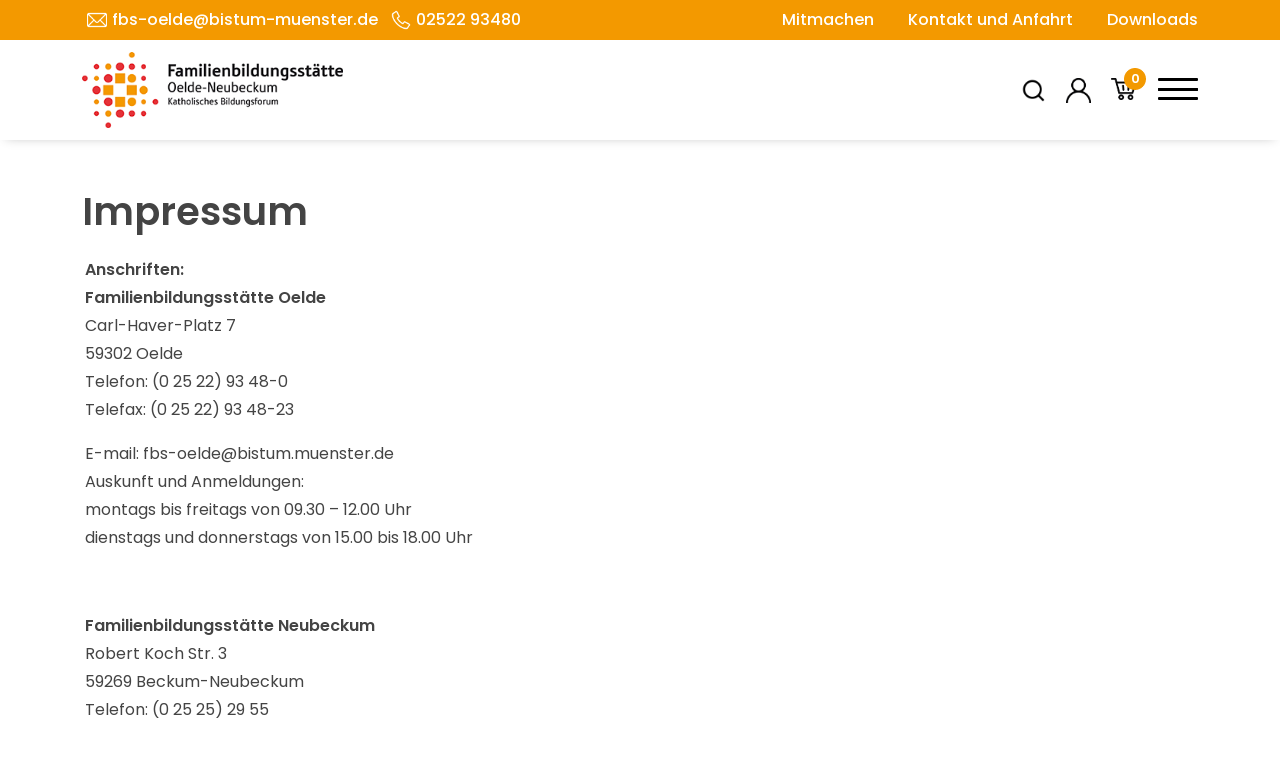

--- FILE ---
content_type: text/css; charset=utf-8
request_url: https://fbs-oelde.de/wp-content/plugins/fbs-courses/src/cs_style.css?ver=6.9
body_size: 19734
content:
:root{
    --prime-color: #e60000;
    --second-color: #fff;
    --secfont-dunkel: #444444;
}

.woocommerce-info a{color: var(--second-color);padding-left: .2rem;}
.woocommerce-info a:hover{color: var(--secfont-dunkel);padding-left: .2rem;}

*[title="*"]{cursor: pointer;position: relative;}
*[title="*"]:hover:after{content: attr(title);position: absolute;top: 100%;left: 50%;transform: translateX(-50%);background: #fff;padding: 5px;border-radius: 5px;box-shadow: 0 0 10px rgba(0,0,0,.1);z-index: 9999;opacity: 0;transition: all .3s ease-in-out;}

/* ##############################################################################SEARCHFORM############################################################################## */
#searchForm{padding: 1rem;border: none;background: #fff;border-radius: 5px;box-shadow: 0 0 10px rgba(0,0,0,.1);width: 100%;max-width: 900px;min-width: 300px;}
#searchForm .searchForm-wrapper form{display: flex;flex-direction: column;justify-content: center;align-items: center;gap: 1rem;}
#searchForm #searchBar{display: flex;flex-direction: row;justify-content: center;align-items: center;width: 100%;}
#searchForm #searchBar input{border: 1px solid transparent;font-size: 24px;line-height: 54px;padding: 0rem 1rem;margin-right: 1rem;width: calc(100% - 170px);}
#searchForm #searchBar input.clicked{border-radius: 5px;border: 1px solid #e7e7e7;}
#searchForm #searchBar button{border: none;background: #6B9A48;color: var(--second-color);font-size: 24px;line-height: 54px;padding: 0 1rem;cursor: pointer;padding-right: 3rem;position: relative;border-radius: 0.3rem;}
#searchForm #searchBar button:after{content: "";font-family: FontAwesome;font-size: 24px;width: 1.8rem;position: absolute;height: 1.8rem;top: 50%;right: 1rem;transform:translateY(-50%);background-position: center;background-size:cover;background-image: url('media/search-weiss.png'); /*mask-image: url('[data-uri]');background-color: var(--second-color);mask-size: auto 100%;mask-repeat: no-repeat;*/}
#searchForm #filterOptions{display: none;}
#searchForm #filterOptions.active{display: flex;flex-direction: row;flex-wrap: wrap;gap: 1rem;width: 100%;}
#searchForm #filterOptions .filter{width:max-content;}
#searchForm #filterOptions .filter .filter-header{width: 100%;display: flex;justify-content: space-between;}
#searchForm #filterOptions .filter-wrapper{display: flex;flex-direction: row;flex-wrap: wrap;gap: 1rem;position: relative; width: 100%;justify-content: space-between;}
/* #searchForm #filterOptions .filter .filter-header:not(.small) > *{display: inline-block;vertical-align: middle;color: var(--second-color);font-size: 1rem;padding: 0.3rem 1.5rem;cursor: pointer;background-color: var(--prime-color);border-radius: 0.3rem;margin: 0;} */
#searchForm #filterOptions .filter.open{display: flex;gap:.3rem;}
#searchForm #filterOptions .filter .filter-header:not(.small) > *{display: flex;}
#searchForm #filterOptions .filter .filter-header.small span{display: inline-block;vertical-align: middle;color: #d4d4d4;font-size: 1rem;padding: 0.3rem .5rem;cursor: pointer;background-color: var(--second-color);border-radius: 0.3rem;margin: 0;border: 1px solid;position: relative;overflow: hidden;min-width:40px;text-align: center;}
#searchForm #filterOptions .filter .filter-header.small input{display: none;}
#searchForm #filterOptions .filter .filter-header.small span::after{content: ''; width: 200px;border: 2px solid #d4d4d4;position: absolute;top: 50%;left: 50%;transform: translate(-50%,-50%) rotate(-45deg);z-index: 1;}
#searchForm #filterOptions .filter .filter-header.small span::before{content: ''; width: 200px;border: 2px solid #d4d4d4;position: absolute;top: 50%;left: 50%;transform: translate(-50%,-50%) rotate(45deg);z-index: 1;}
#searchForm #filterOptions .filter .filter-header.small input:checked ~ span::after{display: none;}
#searchForm #filterOptions .filter .filter-header.small input:checked ~ span::before{display: none;}
#searchForm #filterOptions .filter .filter-header.small input:checked ~ span{background-color: var(--prime-color);color: var(--second-color);}

#searchForm #filterOptions .filter .filter-header.small span.checked::after{display: none;}
#searchForm #filterOptions .filter .filter-header.small span.checked::before{display: none;}
#searchForm #filterOptions .filter .filter-header.small span.checked{background-color: var(--prime-color);color: var(--second-color);}

#searchForm #filterOptions .filter .filter-header.medium span{display: inline-block;vertical-align: middle;color: #d4d4d4;font-size: 1rem;padding: 0.3rem 1.5rem;cursor: pointer;background-color: var(--second-color);border-radius: 0.3rem;margin: 0;border: 1px solid;position: relative;overflow: hidden;}
#searchForm #filterOptions .filter .filter-header.medium input{display: none;}
#searchForm #filterOptions .filter .filter-header.medium input:checked ~ span{background-color: var(--prime-color);color: var(--second-color);}

#searchForm #filterOptions .filter .filter-header.medium span.checked{background-color: var(--prime-color);color: var(--second-color);}

#searchForm #filterOptions .filter .filter-header.time .resetTimeFilter{all:unset;background-color: #e60000;color: #fff;padding: .2rem;border: none;cursor: pointer;border-radius: 5px;height: max-content;}
#searchForm #filterOptions .filter .filter-header.time{flex-direction: column;flex-wrap: wrap;gap: 1rem;}
#searchForm #filterOptions .filter .filter-header.time{display: flex;flex-direction: row;flex-wrap: wrap;gap: 1rem;align-items: flex-end;}
#searchForm #filterOptions .filter .filter-header.time label{display:flex;flex-direction: column;}
#searchForm #filterOptions .filter .filter-header.time label input{padding: .2rem;border-radius: 5px;}

#searchForm #filterOptions .filter .filter-header.time span{display: inline-block;vertical-align: middle;color: #d4d4d4;font-size: 1rem;padding: 0.3rem .5rem;cursor: pointer;background-color: var(--second-color);border-radius: 0.3rem;margin: 0;border: 1px solid;position: relative;overflow: hidden;}
#searchForm #filterOptions .filter .filter-header.time input{display: none;}
#searchForm #filterOptions .filter .filter-header.time span::after{content: ''; width: 200px;border: 2px solid #d4d4d4;position: absolute;top: 50%;left: 50%;transform: translate(-50%,-50%) rotate(-45deg);z-index: 1;}
#searchForm #filterOptions .filter .filter-header.time span::before{content: ''; width: 200px;border: 2px solid #d4d4d4;position: absolute;top: 50%;left: 50%;transform: translate(-50%,-50%) rotate(45deg);z-index: 1;}
#searchForm #filterOptions .filter .filter-header.time input:checked ~ span::after{display: none;}
#searchForm #filterOptions .filter .filter-header.time input:checked ~ span::before{display: none;}
#searchForm #filterOptions .filter .filter-header.time input:checked ~ span{background-color: var(--prime-color);color: var(--second-color);}

#searchForm #filterOptions .filter .filter-header.time span.checked::after{display: none;}
#searchForm #filterOptions .filter .filter-header.time span.checked::before{display: none;}
#searchForm #filterOptions .filter .filter-header.time span.checked{background-color: var(--prime-color);color: var(--second-color);}

#searchForm #filterOptions .filter .filter-header.time span{display: inline-block;vertical-align: middle;color: #d4d4d4;font-size: 1rem;padding: 0.3rem 1.5rem;cursor: pointer;background-color: var(--second-color);border-radius: 0.3rem;margin: 0;border: 1px solid;position: relative;overflow: hidden;}
#searchForm #filterOptions .filter .filter-header.time input{display: none;}
#searchForm #filterOptions .filter .filter-header.time input:checked ~ span{background-color: var(--prime-color);color: var(--second-color);}
#searchForm #filterOptions .filter .filter-header.time span.checked{background-color: var(--prime-color);color: var(--second-color);}


#searchForm #filterOptions .filter .filter-header span{display: inline-block;vertical-align: middle;color: var(--second-color);font-size: 1rem;padding: 0.3rem 1.5rem;cursor: pointer;background-color: var(--prime-color);border-radius: 0.3rem;margin: 0;}

#searchForm #filterOptions .filter .filter-body{display: none;position: absolute;top: 100%;left: 0;z-index: 1;width: max-content;background-color: #fff;border-radius: 0.3rem;box-shadow: 0 0.2rem 0.5rem rgba(0,0,0,0.2);color: var(--secfont-dunkel);padding: 1rem;margin-top: 0.5rem;z-index: 9;}
#searchForm #filterOptions .filter.active .filter-body{display: flex;}

#searchForm #filterOptions .filter .filter-body .filter-item{display: flex;flex-direction: column;flex-grow: 1;}
#searchForm #filterOptions .filter .filter-body .filter-item .filter-item-header{border-bottom: 1px solid #ccc;padding: 0.5rem .5rem;}
#searchForm #filterOptions .filter .filter-body .filter-item .filter-item-header > *{vertical-align: middle;font-weight: 600;font-size: 1rem;cursor: pointer;}
#searchForm #filterOptions .filter .filter-body .filter-item .filter-item-body{display: flex;flex-direction: row;}
#searchForm #filterOptions .filter .filter-body .filter-item .filter-item-body .filter-col{display: flex;flex-direction: column;}
#searchForm #filterOptions .filter .filter-body .filter-item .filter-item-body .filter-col > *{vertical-align: middle;padding: 0.2rem 0.5rem;border-radius: 0.3rem;cursor: pointer;}
#searchForm #filterOptions .filter .filter-body .filter-item label{display: flex;align-items: center;gap: 3px;}
#searchForm #filterOptions .filter .filter-body .filter-item label input[type="checkbox"]{-webkit-appearance: none;appearance: none;background-color: var(--second-color);  margin: 0;font: inherit;width: 1.15em;height: 1.15em;border: 0.15em solid #ddd;border-radius: 0.15em;display: grid;place-content: center;}
#searchForm #filterOptions .filter .filter-body .filter-item label input[type="checkbox"]::before {content: "";width: 0.65em;height: 0.65em;clip-path: polygon(14% 44%, 0 65%, 50% 100%, 100% 16%, 80% 0%, 43% 62%);transform: scale(0);transform-origin: center center;transition: 120ms transform ease-in-out;box-shadow: inset 1em 1em var(--prime-color);
/* Windows High Contrast Mode */background-color: var(--second-color);
}
#searchForm #filterOptions .filter .filter-body .filter-item label input[type="checkbox"]:checked::before {transform: scale(1);}

/* ###################################################################################################################################################################### */
/* ###################################################################################SARCHRESULT-PAGE################################################################################### */

#pageContent{margin-top: 150px;}
#pageContent .button-wrapper{display: flex;justify-content: space-between;gap: 1rem;margin-top: .75rem;}
#pageContent .button-wrapper button{all: unset;}
#pageContent .button-wrapper button{border: 1px solid var(--second-color);border-radius: 0.5rem;background: var(--second-color);cursor: pointer;width: 2.5rem;text-align: center;height:2.5rem}
#pageContent .button-wrapper button:hover{background: var(--prime-color);color: var(--second-color);}
#pageContent .button-wrapper button#grid{background: url('[data-uri]') no-repeat center;background-size: 1.5rem 1.5rem;filter: invert(100%);-webkit-filter: invert(100%);}
#pageContent .button-wrapper button#grid.active{background-color: var(--prime-color);filter: invert(0%);-webkit-filter: invert(0%);}
#pageContent .button-wrapper button#list{background: url('[data-uri]') no-repeat center ;background-size: 1.5rem 1.5rem;filter: invert(100%);-webkit-filter: invert(100%);}
#pageContent .button-wrapper button#list.active{background-color: var(--prime-color);filter: invert(0%);-webkit-filter: invert(0%);}

#courseDisplay{display: flex;flex-wrap: wrap;justify-content: flex-start;;align-items: stretch;margin: 0 -1rem;}
#courseDisplay.grid .course{width: 33.3333%;padding: .7rem;}
#courseDisplay .course a{display: block;height: 100%;width: 100%;background-color: #fff;border-radius: 5px;box-shadow: 0 0 10px rgba(0,0,0,.1);transition: all .3s ease-in-out;position: relative;padding-top:62%;}
#courseDisplay .course a:hover{box-shadow: 0 0 10px rgba(0,0,0,.2);color: var(--prime)!important;}
#courseDisplay .course a .course-content{display: grid;grid-template-columns: 1fr auto repeat(5,1fr) auto;grid-template-rows: repeat(7,1fr) auto;position: absolute;top: 0;left: 0;right: 0;bottom: 0;padding: 1.5rem;}
#courseDisplay.grid .course-content{grid-template-rows: 40px 120px 40px repeat(4,35px) auto;}
#courseDisplay.list .course{width: 100%;padding: .7rem;}
#courseDisplay.list .course a{display: flex;flex-wrap: wrap;justify-content: space-between;align-items: stretch;height: 100%;width: 100%;background-color: #fff;border-radius: 5px;box-shadow: 0 0 10px rgba(0,0,0,.1);transition: all .3s ease-in-out;position: relative;padding-top: 16%;}
#courseDisplay.grid .course .course-subtitle{grid-column: 1/ span 8;grid-row: 2/ span 1;font-size: .95rem;font-weight: 400;}
#courseDisplay.grid .course .course-title{grid-column: 1/ span 5;grid-row: 1/ span 1;z-index:1}
#courseDisplay.grid .course .course-description{grid-column: 1/ span 8;grid-row: 2/ span 3;}
#courseDisplay.grid .course .course-location{grid-column: 1/ span 7;grid-row: 6/ span 1;position: relative;padding-left: 2rem;}
#courseDisplay.grid .course .course-location::before{content: ''; background-image: url("../../../../wp-content/themes/FBS/media/icons/location.png");height: 20px;width: 20px;display: inline-block;background-size: contain;margin: 0 0px 0 0;background-repeat: no-repeat;background-position: center;position: absolute;top: 50%;transform: translate(0, -50%);left: 0;}
#courseDisplay.grid .course .course-lecturer{grid-column: 1/ span 10;grid-row: 7/ span 1;position: relative;padding-left: 2rem;}
#courseDisplay.grid .course .course-lecturer::before{content: ''; background-image: url("../../../../wp-content/themes/FBS/media/icons/speech.png");height: 20px;width: 20px;display: inline-block;background-size: contain;margin: 0 0px 0 0;background-repeat: no-repeat;background-position: center;position: absolute;top:1rem;transform: translate(0, -50%);left: 0;}
#courseDisplay.grid .course .course-price{grid-column: 1/ span 4;grid-row: 8/ span 1;font-size: 200%;font-weight: 500;}
#courseDisplay.grid .course .course-date{grid-column: 1/ span 8;grid-row: 4/ span 1;color: var(--prime);font-weight: 600;}
#courseDisplay.grid .course .course-seats{grid-column: 6 / span 2;grid-row: 1/ span 1;z-index:2}
#courseDisplay.grid .course .course-register{grid-column: 5/ span 4;grid-row: 8/ span 1;}
#courseDisplay.list .course .course-subtitle{grid-column: 1 / span 6;grid-row: 2 / span 1;font-size: .95rem;font-weight: 400;}
#courseDisplay.list .course .course-title{grid-column: 1 / span 6;grid-row: 1 / span 1;}
#courseDisplay.list .course .course-description{grid-column: 4 / span 4;grid-row: 2 / span 5;}
#courseDisplay.list .course .course-location{grid-column: 1 / span 4;grid-row: 7 / span 1;position: relative;padding-left: 2rem;padding-right: 10px;}
#courseDisplay.list .course .course-location::before{content: ''; background-image: url("../../../../wp-content/themes/FBS/media/icons/location.png");height: 20px;width: 20px;display: inline-block;background-size: contain;margin: 0 0px 0 0;background-repeat: no-repeat;background-position: center;position: absolute;top: 1rem;transform: translate(0, -50%);left: 0;}
#courseDisplay.list .course .course-lecturer{grid-column:5 / span 2;grid-row: 7 / span 1;position: relative;padding-left: 2rem;}
#courseDisplay.list .course .course-lecturer::before{content: ''; background-image: url("../../../../wp-content/themes/FBS/media/icons/speech.png");height: 20px;width: 20px;display: inline-block;background-size: contain;margin: 0 0px 0 0;background-repeat: no-repeat;background-position: center;position: absolute;top: 1rem;transform: translate(0, -50%);left: 0;}
#courseDisplay.list .course .course-price{grid-column: 1 / span 1;grid-row: 7 / span 1;}
#courseDisplay.list .course .course-date{grid-column: 1 / span 4;grid-row: 3 / span 1;color: var(--prime);}
#courseDisplay.list .course .course-seats{grid-column: 6 / span 3;grid-row: 1 / span 2;}
#courseDisplay.list .course .course-register{grid-column: 6 / span 3;grid-row: 7 / span 1;}
#courseDisplay.list .course .course-title{font-size: 1.3rem;font-weight: 600;}
#courseDisplay.list .course .course-seats{display: flex;flex-wrap: wrap;justify-content: flex-end;align-items: center;}
#courseDisplay.grid .course .course-title{font-size: 1.1rem;font-weight: 600;line-height: normal;}
#courseDisplay.grid .course .course-seats{display: flex;flex-wrap: wrap;justify-content: flex-end;align-items: flex-start;}
#courseDisplay .course .course-seats{font-size: 90%;font-weight: 500;}
#courseDisplay .course .course-seats-full{color: #ff0000;}
#courseDisplay .course .course-seats-almost-full{color: #d88e1e;}
#courseDisplay .course .course-seats-available{color: #03ad03;}
#courseDisplay .course .course-title{width: 100%;font-size: 1.5rem;font-weight: 600;}
#courseDisplay .course .course-description{width: 100%;font-size: 1rem;font-weight: 400;line-height: 1.5rem;overflow: hidden;display: -webkit-box;-webkit-line-clamp: 3;-webkit-box-orient: vertical;}
#courseDisplay .course .course-location{width: 100%;font-size: 1rem;font-weight: 400;}
#courseDisplay .course .course-lecturer{width: 100%;font-size: 1rem;font-weight: 400;}
#courseDisplay .course .course-price{width: 100%;font-size: 1.5rem;font-weight: 400;display: flex;flex-wrap: wrap;justify-content: flex-start;align-items: flex-end;}
#courseDisplay .course .course-date{width: 100%;font-size: 1rem;font-weight: 400;display: flex;flex-direction: row;justify-content: flex-start;align-items: center;}
#courseDisplay .course .course-register{display: flex;flex-wrap: wrap;justify-content: flex-end;align-items: end;}
#courseDisplay .course .course-register button{all: unset;}
#courseDisplay .course .course-register button{padding: .25rem 1rem;background-color: var(--prime-color);color: var(--second-color);border-radius: 30px;font-weight: 500;font-size: 90%;cursor: pointer;transition: all .3s ease-in-out;}
#pagination{display: flex;flex-wrap: wrap;justify-content: center;align-items: center;margin: 2rem 0;gap: .5rem;}
#pagination a{all: unset;padding: .5rem 1rem;background-color: var(--second-color);color: var(--prime-color);border-radius: 5px;cursor: pointer;transition: all .3s ease-in-out;}
#pagination a.active{background-color: var(--prime-color);color: var(--second-color);}
/* ###################################################################################################################################################################### */
/* ###########################################################################ADMIN########################################################################################### */
#createSynonym .main-wrapper{display: flex;flex-wrap: wrap;justify-content: flex-start;align-items: center;gap: 1rem;}
#createSynonym form input{padding: .5rem 1rem;border-radius: 5px;border: 1px solid #ccc;outline: none;height: 40px;}
#createSynonym form input[type="checkbox"]{height: 1rem;width: 1rem;margin: .3rem;}
#createSynonym form input[type="submit"]{padding: .5rem 1rem;background-color: var(--prime-color);color: var(--second-color);border-radius: 5px;cursor: pointer;transition: all .3s ease-in-out;}
#createSynonym .success{color: #fff;background-color: #03ad03;padding: .5rem 1rem;border-radius: 5px;}
#createSynonym .error{color: #fff;background-color: #ff0000;padding: .5rem 1rem;border-radius: 5px;}

@media (max-width:1920px){
    #courseDisplay.grid .course a{padding-top: 80%;}
}

@media (max-width:1599px){
    #courseDisplay.grid .course{width: 50%;}
    #courseDisplay.grid .course a{padding-top: 44%;}
}

@media (max-width:1399px){
    #courseDisplay.grid .course a{padding-top: 55%;}
    #courseDisplay.list .course a {padding-top: 20%;}
}
@media (max-width:1199px){
    #courseDisplay.grid .course{width: 50%;}
    #courseDisplay.grid .course a{padding-top: 66%;}
    #courseDisplay.list .course a{padding-top: 30%;}
}
@media (max-width:991px){
    #courseDisplay.grid .course{width: 100%;}
    #courseDisplay.grid .course a{padding-top:35%;}
    #courseDisplay .course a{padding-top: 40%;}
    #courseDisplay.grid .course .course-register{font-size:90%;}
    #courseDisplay.list .course a{padding-top: 46%;}

    #pageContent{padding:0;}
}
@media (max-width:767px){

    #courseDisplay.list .course-content{grid-template-rows: 40px 120px 40px repeat(4,35px) auto;}
    #courseDisplay.list .course .course-subtitle{grid-column: 1/ span 8;grid-row: 2/ span 1;font-size: .95rem;font-weight: 400;}
    
    #courseDisplay.list .course .course-description{grid-column: 1/ span 8;grid-row: 2/ span 3;}
    #courseDisplay.list .course .course-location{grid-column: 1/ span 7;grid-row: 6/ span 1;position: relative;padding-left: 2rem;}
    #courseDisplay.list .course .course-location::before{content: ''; background-image: url("../../../../wp-content/themes/FBS/media/icons/location.png");height: 20px;width: 20px;display: inline-block;background-size: contain;margin: 0 0px 0 0;background-repeat: no-repeat;background-position: center;position: absolute;top: 50%;transform: translate(0, -50%);left: 0;}
    #courseDisplay.list .course .course-lecturer{grid-column: 1/ span 10;grid-row: 7/ span 1;position: relative;padding-left: 2rem;}
    #courseDisplay.list .course .course-lecturer::before{content: ''; background-image: url("../../../../wp-content/themes/FBS/media/icons/speech.png");height: 20px;width: 20px;display: inline-block;background-size: contain;margin: 0 0px 0 0;background-repeat: no-repeat;background-position: center;position: absolute;top:1rem;transform: translate(0, -50%);left: 0;}
    #courseDisplay.list .course .course-price{grid-column: 1/ span 4;grid-row: 8/ span 1;font-size: 200%;font-weight: 500;}
    #courseDisplay.list .course .course-date{grid-column: 1/ span 8;grid-row: 4/ span 1;color: var(--prime);font-weight: 600;}
    #courseDisplay.list .course .course-seats{grid-column: 6 / span 2;grid-row: 1/ span 1;z-index:2}
    #courseDisplay.list .course .course-register{grid-column: 5/ span 4;grid-row: 8/ span 1;}
    #courseDisplay.list .course .course-title{font-size: 1.1rem;font-weight: 600;line-height: normal;}
    #courseDisplay.list .course .course-seats{display: flex;flex-wrap: wrap;justify-content: flex-end;align-items: flex-start;}


    #searchForm #filterOptions .filter .filter-body{left:unset;width: calc(100% + 2rem);margin-left:-1rem;margin-top:1.5rem;}
    #searchForm #filterOptions .filter .filter-body .filter-item span{text-align: left;}
    #searchForm #filterOptions .filter .filter-body .filter-item .filter-item-body{flex-wrap: wrap;}

    #courseDisplay .course a{padding-top: 70%;}
    #courseDisplay.grid .course {width: 100%;}
    #courseDisplay.grid .course a{padding-top:58%;}

    #courseDisplay.list .course {width: 100%;}
    #courseDisplay.list .course a{padding-top:48%;}
    

    



}
@media (max-width:575px){

    #searchForm #searchBar{justify-content: space-between;}
    #searchForm #searchBar input{width: 100%;font-size: 16px;line-height: 40px;padding: 0rem .5rem;}
    #searchForm #searchBar button{font-size: 16px;line-height: 40px;}

    #searchForm #filterOptions .filter-wrapper{gap: .5rem;}
    #searchForm #filterOptions .filter.open{width:100%;}
    #searchForm #filterOptions .filter:first-of-type, #searchForm #filterOptions .filter label, #searchForm #filterOptions .filter label span{width:100%;text-align: center;}
    #searchForm #filterOptions .filter:nth-of-type(3), #searchForm #filterOptions .filter:nth-of-type(4){width: calc(50% - .25rem);}
    #searchForm #filterOptions .filter .filter-header span{font-size: 90%;}
    #searchForm #filterOptions .filter .filter-header.medium span{padding: 0.3rem 0.5rem;font-size: 90%;}
    #searchForm #filterOptions .filter .filter-header.small span{font-size: 90%;min-width: 30px;}

    #courseDisplay.grid .course {padding: .75rem 1.5rem;}
    #courseDisplay.grid .course a{padding-top: 300px;}
    #courseDisplay.grid .course .course-price {font-size:150%;grid-column: 1/ span 3;}
    #courseDisplay.grid .course .course-location, #courseDisplay.grid .course .course-lecturer, #courseDisplay.grid .course .course-date{font-size:98%;}

    #courseDisplay.list .course {padding: .75rem 1.5rem;}
    #courseDisplay.list .course a{padding-top: 300px;}
    #courseDisplay.list .course .course-price {font-size:150%;grid-column: 1/ span 3;}
    #courseDisplay.list .course .course-location, #courseDisplay.list .course .course-lecturer, #courseDisplay.list .course .course-date{font-size:98%;}

    #courseDisplay .course a {padding-top:90%;}
    #courseDisplay.grid .course a{padding-top: 400px;}

    #courseDisplay.grid .course .course-seats{grid-column: 1 / span 7;}
    #courseDisplay.grid .course .course-title{grid-column: 1/ span 7;grid-row: 2/ span 1;}
    #courseDisplay.grid .course .course-subtitle{grid-row: 3/ span 1;}
    #courseDisplay.grid .course .course-register{grid-column: 1/ span 7;}
    #courseDisplay.grid .course .course-register button {padding: .25rem 1rem;width: 100%;text-align: center;margin-top: 1rem;}

    #courseDisplay.list .course a{padding-top: 340px;}

    #courseDisplay.list .course .course-seats{grid-column: 1 / span 7;}
    #courseDisplay.list .course .course-title{grid-column: 1/ span 7;grid-row: 2/ span 1;}
    #courseDisplay.list .course .course-subtitle{grid-row: 3/ span 1;}
    #courseDisplay.list .course .course-register{grid-column: 1/ span 7;}
    #courseDisplay.list .course .course-register button {padding: .25rem 1rem;width: 100%;text-align: center;margin-top: 1rem;}
}
@media (max-width:420px){
    #courseDisplay .course a {padding-top:90%;}
    #courseDisplay.grid .course a{padding-top: 400px;}

    #courseDisplay.grid .course .course-seats{grid-column: 1 / span 7;}
    #courseDisplay.grid .course .course-title{grid-column: 1/ span 7;grid-row: 2/ span 1;}
    #courseDisplay.grid .course .course-subtitle{grid-row: 3/ span 1;}
    #courseDisplay.grid .course .course-register{grid-column: 1/ span 7;}
    #courseDisplay.grid .course .course-register button {padding: .25rem 1rem;width: 100%;text-align: center;margin-top: 1rem;}

    #courseDisplay.list .course a{padding-top: 340px;}

    #courseDisplay.list .course .course-seats{grid-column: 1 / span 7;}
    #courseDisplay.list .course .course-title{grid-column: 1/ span 7;grid-row: 2/ span 1;}
    #courseDisplay.list .course .course-subtitle{grid-row: 3/ span 1;}
    #courseDisplay.list .course .course-register{grid-column: 1/ span 7;}
    #courseDisplay.list .course .course-register button {padding: .25rem 1rem;width: 100%;text-align: center;margin-top: 1rem;}
}
/*###########################################################################LODING-Animation###########################################################################################*/
.loding-wrapper{
    width: 100%;
    height: 300px;
    position: relative;
}
.loading-animation{
    position: absolute;
    top: calc( 50% - 25px );
    left: calc( 50% - 25px );
    width: 50px;
    height: 50px;
    border-radius: 50%;
    border: 5px solid #ccc;
    border-top-color: #000;
    animation: spin 1s infinite linear;
    display: inline-block;
}
@keyframes spin{
    0%{
        transform: rotate(0deg);
    }
    100%{
        transform: rotate(360deg);
    }
}

--- FILE ---
content_type: text/css; charset=utf-8
request_url: https://fbs-oelde.de/wp-content/themes/FBS/style.css?ver=1.1
body_size: 24712
content:


:root{
    --prime: #F39900;
    --blue: #1259A6;
    --sec: #2D2D2D;
    --sec-hell: #DDDDDD;
    --primefont: #FFFFFF;
    --secfont: #FFFFFF;
    --background-light: #f2f2f2;
    --secfont-dunkel: #444444;
    --font: #444444;
    --headerfont: #444444;
    --midgrey: #a6a6a6;

    
    --prime-color: #F39900 !important;
    --second-color: #ffffff !important;
}   

p, a, h1, h2, h3, h4, span{hyphens: auto;-webkit-hyphens: auto;}

.bank{margin: 0 10px 0 0;padding-left: 30px;position: relative;}
.bank::before{content: ''; background: url('media/bank.png');position: absolute;left: 0;top: 50%;transform: translateY(-50%);width: 20px;height: 20px;background-size: cover; background-repeat: no-repeat;}
.iban{margin: 0 10px 0 0;padding-left: 30px;position: relative;}
.iban::before{content: ''; background: url('media/bank-transfer.png');position: absolute;left: 0;top: 50%;transform: translateY(-50%);width: 20px;height: 20px;background-size: cover; background-repeat: no-repeat;}

body{font-family: 'Poppins';font-size: 16px;overflow-x: hidden;position: relative;color:var(--secfont-dunkel);height:auto;line-height: 1.8;}
/* input:focus-visible, input:focus{outline: none;box-shadow: none;} */
form input, input[required]:valid {border: 1px solid var(--background-light);}
form input[required]:invalid {border: 1px solid red;}

#order_payment_heading{display:none !important;}

/* a:focus-visible, a:focus{outline:none;box-shadow: none;} */
/* .btn:focus{outline: none;box-shadow: none;} */

#matomo_opted_in_intro, #matomo_opted_out_intro, #matomo_outout_err_cookies{margin-bottom:0;font-family: 'Poppins';font-size: 16px;color:var(--secfont-dunkel);padding:10px;background-color:var(--background-light);display:block;}
.datenschutz form{margin-bottom:15px;font-family: 'Poppins';font-size: 16px;color:var(--secfont-dunkel);padding:10px;background-color:var(--background-light);display:block;}

/* .container{max-width: 1450px;} */

a.more:hover{background-color: var(--sec) !important;transition: 0.3s;}

a{text-decoration: none;transition: 0.3s;color: var(--secfont-dunkel);font-weight: 600;}
a:hover{cursor: pointer;text-decoration: none;transition: 0.3s;color: var(--prime);}

.content a:not(.btn){color: var(--prime);}
.content a:not(.btn):hover{color: var(--sec);}


li{list-style: none;}
img{max-width: 100%;height: auto;object-fit: cover;}
strong{font-weight: 600;}
div[class^="col-"], div[class*="col-"] {position: relative;}
div[class^="flx_"], div[class*="flx_"] {margin-bottom: 130px;}
div[class^="flx_"].zero, div[class*="flx_"].zero {margin-bottom: 0 !important;}
div[class^="flx_"].hidden, div[class*="flx_"].hidden {display: none !important;}

.nopadding{padding: 0 !important;margin: 0 !important;}
.reducepadding{padding: 0 5px !important;margin: 0 !important;}
.equalpadding{padding: 15px !important;margin: 0 !important;}

h1, h2, h3{font-weight: 600;}

p.green{color: #6B9A48;}
p.yellow{color: #ef9300;}
p.red{color: #E31A2C;}

.border{width: max-content;padding: 5px 10px;border: 2px solid var(--prime);border-radius: 20px;display: inline-block;text-align: center;color: var(--prime);font-size: 70%;}
.btn.red{background-color: var(--prime);transition: 0.3s;}
.btn.blue{background-color: var(--blue);transition: 0.3s;}
.btn.green{background-color: #6B9A48;transition: 0.3s;}
.btn.dark{background-color: var(--sec);transition: 0.3s;}
.btn.red:hover, .btn.blue:hover{background-color: var(--sec);transition: 0.3s;}
.btn.dark:hover{background-color: var(--prime);transition: 0.3s;}
.btn.small{padding: 6px 20px;border-radius: 20px;width: fit-content;display: inline-block;font-size:14px;transition: 0.3s;}
.btn.normal{padding: 8px 30px;border-radius: 30px;font-size: 1em;transition: 0.3s;}
.btn.big{padding: 10px 50px;border-radius: 50px;margin-top: 20px;font-size: 1em;transition: 0.3s;}

.btn, button a{text-decoration: none;color: var(--primefont);cursor: pointer;transition: 0.3s;transition: .3s;font-weight:400;}
.btn:hover, button a:hover{transition: .3s;color: var(--primefont);}
.btn.normal:hover{background-color: var(--font);}
.btn:focus-visible{outline: auto;}

.keine-kurse{background: var(--background-light);padding:25px;}
.keine-kurse span{display:block;}

.course_error{background-color:var(--secfont-dunkel);padding:15px;margin-bottom:1rem;}
.course_error span{color:var(--primefont);font-size:14px;}
.course_error span a{color:var(--primefont);}

/*------------------------------------Navbar-------------------------------------------------*/

#page-header{background: var(--primefont);position:fixed;top: 0;left: 0;width: 100%;z-index: 9;-webkit-box-shadow: 0px 3px 11px -6px rgba(0,0,0,0.3);}
#page-header a{color:  var(--sec);}
#page-header .logo img{height: 100px;width: 100%;}
#page-header .logo .logo_white{display: block;padding: 10px 0;margin-top: 0px;max-width:100%;width:auto;height:100px;margin-left:0;object-fit: contain;}
#page-header .logo .logo_black{display: none;}
#page-header .header_upperrow div{display: flex;flex-direction: row;justify-content: flex-end;align-items: baseline;}
#page-header .header_upperrow a{text-decoration: none;padding: 0px 20px;font-weight: 400;}
#page-header .header_upperrow .fontSizeContainer a{padding: 0px 5px;}
/*#page-header .header_upperrow .fontSizeContainer #f100{font-size: 18px;}
#page-header .header_upperrow .fontSizeContainer #f150{font-size: 27px;}
#page-header .header_upperrow .fontSizeContainer #f200{font-size: 36px;}*/
#page-header .header_lowerrow .header_navbar_menu{display: flex;flex-direction: row;justify-content: flex-end;width: 100%;}
#page-header .header_lowerrow .header_navbar_menu .home{background-image: url("media/icons/home.svg");height: 25px;width: 25px;display: inline-block;background-size: contain;background-repeat: no-repeat;cursor: pointer;margin:0 20px;align-self: center;}
#page-header .header_lowerrow .header_navbar_menu #toppermenu{align-self:center;}
#page-header .header_lowerrow .header_navbar_menu #toppermenu ul{list-style: none;margin: 0;padding: 0;display: flex;flex-direction: row;align-items: baseline;justify-content: center;}
#page-header .header_lowerrow .header_navbar_menu #toppermenu ul li a{text-decoration: none;transition:0.3s;padding: 5px 15px;font-weight: 400;white-space: nowrap;}
#page-header .header_lowerrow .header_navbar_menu div:not(.header_iconmenu) ~ #toppermenu ul li:last-of-type a{padding-right:0;}
#page-header .header_lowerrow .header_navbar_menu #toppermenu ul li a:hover{color:var(--prime);transition:0.3s;}
#page-header .header_lowerrow .header_navbar_menu #toppermenu ul li.current_page_item a{color:var(--prime);font-weight:600;}
#page-header .header_lowerrow .header_navbar_menu #toppermenu ul li a.active{color:var(--prime);font-weight:600;}
/*#page-header .header_lowerrow .header_navbar_menu #toppermenu ul li.page-item-183.current_page_item a{color:var(--primefont);}
#page-header .header_lowerrow .header_navbar_menu #toppermenu ul li.page-item-178.current_page_item a{color:var(--primefont);}
#page-header .header_lowerrow .header_navbar_menu #toppermenu ul li.page-item-28.current_page_item a{color:var(--primefont);}
#page-header .header_lowerrow .header_navbar_menu #toppermenu ul li.page-item-32.current_page_item a{color:var(--primefont);}
#page-header .header_lowerrow .header_navbar_menu #toppermenu ul li.page-item-33.current_page_item a{color:var(--primefont);}
#page-header .header_lowerrow .header_navbar_menu #toppermenu ul li.page-item-32.current_page_item a{color:var(--primefont);}
*/#page-header .header_upperrow a{transition:0.3s;}
#page-header .header_upperrow a:hover{color:var(--prime);transition:0.3s;}
#page-header .header_lowerrow .header_iconmenu{display: flex;flex-direction: row;justify-content: flex-end;align-items: center;position: relative;}
#page-header .header_lowerrow .header_iconmenu a{margin: 0px 10px;}
#page-header .header_lowerrow .header_iconmenu .profile{background-image: url("media/icons/Person-weiss.png");height: 25px;width: 25px;display: inline-block;background-size: contain;background-repeat: no-repeat;}
#page-header .header_lowerrow .header_iconmenu .search{background-image: url("media/icons/search-weiss.png");height: 25px;width: 25px;display: inline-block;background-size: contain;background-repeat: no-repeat;margin:0 10px;cursor:pointer;}
#page-header .header_lowerrow .header_iconmenu .search:focus-visible{outline: auto;}
#page-header .header_lowerrow .header_iconmenu .like{background-image: url("media/icons/wishlist_menu_white.png");height: 25px;width: 25px;display: inline-block;background-size: contain;background-repeat: no-repeat;display:none;}
#page-header .header_lowerrow .header_iconmenu .shoppingcart{background-image: url("media/icons/einkaufswagen-weiss.png");height: 25px;width: 25px;display: inline-block;background-size: contain;background-repeat: no-repeat;position: relative;}
#page-header .header_lowerrow .header_iconmenu .shoppingcart .count{background: var(--prime);color: var(--primefont);border-radius: 50%;text-align: center;width: 22px;height: 22px;display: block;font-size: 80%;font-weight: 600;position: absolute;top: -10px;right: -10px;display: flex;justify-content: center;align-items: center;}

#page-header.scrolled .header_upperrow{margin-bottom: 0;}
#page-header.scrolled{background-color: var(--primefont)!important;padding-top: 0;background: linear-gradient(0deg, rgba(255,255,255,0) 0%, rgba(255,255,255,1) 0%)!important;color: var(--primefont) !important;box-shadow: 0 26px 21px rgba(0, 0, 0, 0.5);z-index:10;
    -webkit-box-shadow: 0 26px 21px rgba(0, 0, 0, 0.5); 
	-moz-box-shadow: 0 26px 21px rgba(0, 0, 0, 0.5)  ;
    -webkit-animation: fadein 2s; /* Safari, Chrome and Opera > 12.1 */              
    -moz-animation: fadein 2s; /* Firefox < 16 */
    -ms-animation: fadein 2s; /* Internet Explorer */
    -o-animation: fadein 2s; /* Opera < 12.1 */
    animation: fadein 1.2s;
    -webkit-box-shadow: 0px 3px 11px -6px rgba(0,0,0,0.3);-moz-box-shadow: 0px 3px 11px -6px rgba(0,0,0,0.3);box-shadow: 0px 3px 11px -6px rgba(0,0,0,0.3);
}
@keyframes fadein {from { transform: translateY(-100%); } to   { transform: translateY(0%); }}
@-moz-keyframes fadein {from { transform: translateY(-100%); } to   { transform: translateY(0%); }}
@-webkit-keyframes fadein {from { transform: translateY(-100%); } to   { transform: translateY(0%); }}
@-ms-keyframes fadein {from { transform: translateY(-100%); } to   { transform: translateY(0%); }}

#page-header.scrolled a{color: var(--sec);}
#page-header .agline-row{align-items: center;}
#page-header.scrolled .logo .logo_white{display: none;}
#page-header.scrolled .logo .logo_black{display: block;padding: 5px 0;margin-top: 0px;max-width:100%;width:100%;height: 80px;object-fit: contain;object-position: left;}
#page-header .header_lowerrow .header_iconmenu .profile{background-image: url("media/icons/person-schwarz.png");}
#page-header .header_lowerrow .header_iconmenu .search{background-image: url("media/icons/search-schwarz.png");}
#page-header .header_lowerrow .header_iconmenu .like{background-image: url("media/icons/wishlist_menu.png");}
#page-header .header_lowerrow .header_iconmenu .shoppingcart{background-image: url("media/icons/einkaufswagen-schwarz.png");}
#page-header.scrolled .header_lowerrow.row{margin-top: 0!important;}
#page-header.scrolled .topper-menu{display: none;}

#page-header .topper-menu{background-color: var(--prime);padding:6px 0;}
#page-header .topper-menu a{color:var(--primefont);font-weight: 500;}
#page-header .topper-menu .right{text-align:right;}
#page-header .topper-menu a{position: relative;}
#page-header .topper-menu .contact a{margin-left:30px;}
#page-header .topper-menu .right a{margin-left:30px;}
#page-header .topper-menu .contact a:first-of-type::before{content:'';background:url('media/icons/mail_bold.png')no-repeat;height: 20px;width: 20px;display: inline-block;background-size: contain;background-repeat: no-repeat;background-position: center;position: absolute;top: 50%;-webkit-filter: brightness(0) invert(1);left: -25px;bottom: 50%;transform: translate(0, -50%);}
#page-header .topper-menu .contact a:last-of-type::before{content:'';background:url('media/icons/phone_bold.png')no-repeat;height: 20px;width: 20px;display: inline-block;background-size: contain;background-repeat: no-repeat;background-position: center;position: absolute;top: 50%;-webkit-filter: brightness(0) invert(1);left: -25px;bottom: 50%;transform: translate(0, -50%);}

/*------------------------------------Header-------------------------------------------------*/

.flx_header .header.big .headline h1{font-size: 3.5em!important;font-weight: 600;color: var(--primefont);line-height: 110%;margin-top:0;}
.flx_header .header.big .headline h2, .flx_header .header.big .headline h3, .flx_header .header.big .headline span{font-size: 3.7em;font-weight: 600;color: var(--headerfont);line-height: 110%;}
.flx_header .header.big .subline{font-size: 3.5em;font-weight: 400;color: var(--primefont);line-height: 110%;}
.flx_header .header.small .headline h1, .flx_header .header.small .headline h2, .flx_header .header.smal .headline h3, .flx_header .header.small .headline span{font-size: 3em;font-weight: 600;color: var(--headerfont);line-height: 110%;}
.flx_header .header.small .subline{font-size: 2.2em;font-weight: 600;color: var(--headerfont);line-height: 110%;}
.flx_header .header .form_menu.wide .center{justify-content: center;}
#page .flx_header .header{max-height:400px;}
.flx_header .header .form_menu.wide .headline{padding: 70px 10px 0px 0px;position: relative;z-index: 6;width: fit-content;}
.flx_header .header .form_menu.wide .headline h1,
.flx_header .header .form_menu.wide .headline h2,
.flx_header .header .form_menu.wide .headline h3,
.flx_header .header .form_menu.wide .headline span{color:var(--primefont);}
.flx_header .header{position: relative;display: flex;flex-direction: column;justify-content: flex-end;}
.suche .flx_header .header.header.small{position: relative;display: flex;flex-direction: column;justify-content: center;}
.flx_header .header.big{height: 85vh;min-height:750px;}
.flx_header .header.small{margin-top:140px;position: relative;}
.flx_header .header.small .headline_container{margin-top:3rem;}
.flx_header .header{position:relative;}
.startseite .flx_header .header div:where(.form_menu){position: relative;bottom:300px;z-index:2;}
.flx_header .header.big .headline_container{padding-bottom:15rem!important;position: relative;z-index: 1;}
.suche .flx_header .header .form_menu{position: relative;top: -20px;}

#page .flx_header .header .form_menu{top:-140px;}
.flx_header .header.full .form_menu{top: 56vh;margin-left:245px;position:absolute;}
.flx_header .header.full::after, .flx_header .header.big::after{content: '';position: absolute;top: 0;right: 0;bottom: 0;left: 0;background-color: rgba(0,0,0,.2);}
.flx_header .header .videoheaderbackground{height:100vh;min-height: 600px;object-fit: cover;}
.flx_header .header .videoheaderbackground + .form_menu .headline{padding:0;}
.flx_header .header .videoheaderbackground + .form_menu .headline h1{font-size: 400%;color: var(--primefont);}
.flx_header .header .videoheaderbackground + .form_menu .subline{font-size: 400%;color: var(--primefont);line-height:60px}

.flx_header .header .headerbackgroundimg ~ .headline_container{padding:3rem 0;}
.flx_header .header .headerbackgroundimg ~ .headline_container span, .flx_header .header .headerbackgroundimg ~ .headline_container span h1{color: var(--secfont);text-shadow: 0 0 10px black, 0 0 1px black, 0 0 3px black;}
.flx_header .header .headerbackgroundimg img{height: 100%;width: 100%;object-fit: cover;max-height: 400px;}

.flx_header .header .headerbackgroundanimation{position: absolute;top: 0%;left: 0%;width: 100%;height: 100%;background-color: var(--sec-hell);overflow: hidden;z-index: -2;}
.flx_header .header .headerbackgroundanimation .overlay{position: absolute;top: 0%;left: 0%;width: 100%;height: 100%;background-color: var(--font);overflow: hidden;z-index: -1;opacity: 0.3;}
.flx_header .header .kursuebersichtklein .bg{padding: 5px;}
.flx_header .header .kursuebersichtklein .bg .catmenu{max-width: 100%;text-decoration: none;color: var(--secfont);width: 100%;text-align: center;background-color: var(--sec);border-radius: 152px;display: table;padding: 7px 10px;font-size: 100%;border: var(--sec) 1px solid;}
.flx_header .header .kursuebersichtklein .bg .catmenu span{display:table-cell;vertical-align:middle;}
.flx_header .header .kursuebersichtklein .bg .catmenu.self{background-color: var(--prime);border: var(--prime) 1px solid;}
.flx_header .header .kursuebersichtklein .bg .catmenu:hover{background-color: var(--prime);border: var(--prime) 1px solid;}
.flx_header .header .headerbackgroundslider{position: absolute;top: 0;left: 0;width: 100%;height: 100%;overflow: hidden;z-index: 0;}
.flx_header .header .headerbackgroundslider div{height: 100%;}
.flx_header .header .headerbackgroundslider .item{position: relative;}
.flx_header .header .headerbackgroundslider .item img{position: absolute;top: 0;left: 0;width: 100%;height: 100%;object-fit: cover;object-position: top center;}
.flx_header .header .headerbackgroundslider .owl-item.active .item img{animation: pulse 10s ease 0s infinite normal forwards;}
.flx_header .header .headerbackgroundslider .owl-dots{position: absolute;bottom: 0;z-index: 1000;display: flex!important;right: 40px;align-items: center;flex-direction: column;justify-content: center;width: 20px;top: 0;}
.flx_header .header .headerbackgroundslider .owl-dots .owl-dot span{width: 18px;height: 18px;background-color: var(--secfont-dunkel);border-radius: 25px;margin: 5px 0;display: block;}
.flx_header .header .headerbackgroundslider .owl-dots .owl-dot{height: max-content;}
.flx_header .header .headerbackgroundslider .owl-dots .owl-dot span:hover{cursor: pointer;}
.flx_header .header .headerbackgroundslider .owl-dots .owl-dot.active span{background-color: var(--prime);}
.flx_header .header .headerbackgroundslider .owl-controls{position: absolute;top: 0;bottom: 0;right: 0;left: 0;}
.flx_header .header .headerbackgroundslider .owl-nav{height: unset;}
.flx_header .header .headerbackgroundslider::after{content: '';position: absolute;top: 0;right: 0;bottom: 0;left: 0;background-color: rgba(0,0,0,.2);}
.flx_header .header .headerbackgroundslider ~ .headline_container{padding:10rem  3rem 0;}
.flx_header .header .headerbackgroundslider ~ .headline_container .headline h1{color: var(--primefont);}
.flx_header .header .header_scroll::after{content:'';background:url('media/icons/arrow-down-white.png')no-repeat;background-size:100%;width:25px;height:26px;position: absolute;right: 24px;top: 50%;transform: translate(0,-50%);}
/*
.flx_header .header .headerbackgroundslider .owl-next{display:block;width:50px;height:50px;background:url('media/arrow-right.png');background-position:center;background-size:100%;background-repeat:no-repeat;position:absolute;top:50%;right:75px;margin-top:-25px;}
.flx_header .header .headerbackgroundslider .owl-prev{display:block;width:50px;height:50px;background:url('media/arrow-left.png');background-position:center;background-size:100%;background-repeat:no-repeat;position:absolute;top:50%;left:75px;margin-top:-25px;}
*/

.flx_social_feed  #sb_instagram.sbi_col_4 #sbi_images .sbi_item{width: 100%;}
.flx_social_feed{margin-bottom:0!important;}

/*SWIPER API*/
.swiper-button-prev, .swiper-button-next{color: var(--prime);margin-left: 0;margin-right: 0;z-index: 2;}

@keyframes pulse {
	0% {
		transform: scale(1);
	}

	50% {
		transform: scale(1.08);
	}

	100% {
		transform: scale(1);
	}

}

#page-header .header_lowerrow #menubuttonburger{display: none;}
#page-header .header_lowerrow #menubuttonburger .custom_css_icon{margin-left:12px;width: 40px;height: 40px;position: relative;}
#page-header .header_lowerrow #menubuttonburger .custom_css_icon:hover{cursor:pointer;}
#page-header .header_lowerrow #menubuttonburger .custom_css_icon span.burger_bar{padding: 0;width: 40px;height: 3px;background-color: var(--secfont-dunkel);display: block;border-radius: 4px;transition: all 0.4s ease-in-out;position: absolute;}

#page-header .header_lowerrow #menubuttonburger .custom_css_icon span.burger_bar:nth-child(1){top:8px;}
#page-header .header_lowerrow #menubuttonburger .custom_css_icon span.burger_bar:nth-child(2),
#page-header .header_lowerrow #menubuttonburger .custom_css_icon span.burger_bar:nth-child(3){top:17.5px;}
#page-header .header_lowerrow #menubuttonburger .custom_css_icon span.burger_bar:nth-child(3){right:0;}
#page-header .header_lowerrow #menubuttonburger .custom_css_icon span.burger_bar:nth-child(4){bottom:10px;}

#page-header .header_lowerrow #menubuttonburger.active .custom_css_icon span.burger_bar:nth-child(1){transform: translateX(40px);background-color: transparent;}
#page-header .header_lowerrow #menubuttonburger.active .custom_css_icon span.burger_bar:nth-child(2){transform: rotate(45deg);}
#page-header .header_lowerrow #menubuttonburger.active .custom_css_icon span.burger_bar:nth-child(3){transform: rotate(-45deg);}
#page-header .header_lowerrow #menubuttonburger.active .custom_css_icon span.burger_bar:nth-child(4){transform: translateX(-40px);background-color: transparent;}

#page-header .header_lowerrow #menubuttonburger .custom_css_icon span.burger_bar{background-color:black;}
#page-header.scrolled .header_lowerrow #menubuttonburger .custom_css_icon span.burger_bar{background-color:var(--font);}

#page-header #burgermenu{display:none;position: absolute;top: 100%;background-color: var(--secfont-dunkel);right: 0;width: 50%;}
#page-header #burgermenu a{color:var(--primefont) !important;}
#page-header #burgermenu ul.menu{margin:10% 0;position: relative;padding-left: 0;}
#page-header #burgermenu ul.menu li{width: 100%;text-align: center;font-size: 170%;}
#page-header #burgermenu ul.menu::before{content: '';position: absolute;bottom: 100%;width: 100%;height: 100%;background-color: var(--secfont-dunkel);z-index: -1;padding: 20px;left: 0;}
#page-header #burgermenu ul.menu::after{content: '';position: absolute;top: 100%;width: 100%;height: 1000%;background-color: var(--secfont-dunkel);z-index: -1;padding: 20px;left: 0;}
#page-header #burgermenu .burgermenu_upperrow a{display: none;}

#page-header #burgermenu{display:none;position: absolute;top: 100%;background-color: var(--primefont);right: 0;text-align: center;}
#page-header #burgermenu a{color:var(--font) !important;}
#page-header #burgermenu li.current-menu-item a{color:var(--prime)!important;}
#page-header #burgermenu ul.menu::before{content: '';position: absolute;bottom: 100%;width: 100%;height: 100%;background-color: var(--primefont);z-index: -1;padding: 20px;left: 0;}
#page-header #burgermenu ul.menu::after{content: '';position: absolute;top: 100%;width: 100%;height: 1000%;background-color: var(--primefont);z-index: -1;padding: 20px;left: 0;}

#page-header.srolled .container{transition: all ease-in-out 600ms;}

/*------------------------------------BADGE--------------------------------------------------*/

.flx_header .badge{position: absolute;top: 30%;right: -230px;transform: rotate(6deg);z-index: 5;width: 500px;height: auto;z-index: 6;}
.flx_header .badge .badge-container{position: relative;}
.flx_header .badge a{position:absolute;max-width:55%;cursor:pointer;right:300px;}
.flx_header .badge a img{transition:all .3s ease;}
.flx_header .badge .badge-container a img:hover{transform:scale(1.05);transition:all .3s ease;}

/*------------------------------------NEW Search-form--------------------------------------------*/

.flx_header .search_box{display: flex;background-color: var(--prime);color: var(--primefont);padding: 15px;justify-content: center;}
.flx_header .search_box #submitt{padding: 15px 60px 15px 30px;font-size: 16px;line-height: 28px;text-align: center;border-radius: 5px;margin: 0px;background-color: var(--prime);border: none;color: var(--primefont);float:right;}
.flx_header .search_box #submitt::after{content:'';background:url('media/icons/search-weiss.png')no-repeat;background-size:100%;width:25px;height:26px;position: absolute;right:40px;}
.flx_header .search_box form{width: 100%;margin-bottom:0;}
.flx_header .search_box form .inputcheckbox{display: flex;flex-direction: row;padding: 15px 0px 0px;justify-content: space-around;width: 100%;justify-content: flex-start;flex-wrap: wrap;}
.flx_header .search_box form .inputcheckbox label{font-size:100%;}
.suche .flx_header .search_box #filter{width:100%;}

.search_box #filter{display: grid;height:50px;grid-template-columns: 20% 50% 30%;grid-template-rows: 20px 5px 25px;margin-top:1.5rem;}

.search_box #filter .standort_open{grid-column-start:1; grid-column-end:2; grid-row-start:3;grid-row-end:4;}
.search_box #filter .Wochentage{grid-column-start:2; grid-column-end:3;grid-row-start:3;grid-row-end:4;columns: 7;margin: 0px 15px;}
.search_box #filter span.headline.Wochentage{grid-column-start:2; grid-column-end:3;grid-row-start:1;grid-row-end:2;columns: 2;padding: 0;margin: 0;color: var(--font);font-size: 14px;margin-left: 15px;}
.search_box #filter .extra_filter{grid-column-start:3; grid-column-end:4;grid-row-start:3;grid-row-end:4;}
.search_box #filter .standort{width:max-content;position: absolute;left: 0;top: 100%;margin-top:5px;max-width: calc(100vw - 30px);}

.flx_header .search_box #filter .Wochentage .custom_button{width:fit-content;float:left;margin:0 5px 0 0;}

.flx_header .search_box #filter .standort_popup [type="checkbox"] {position: relative;left: 15px;top: -4px;z-index: 0;-webkit-appearance: none;}
.flx_header .search_box #filter .standort_popup [type="checkbox"] + label::before {content:'';background-color: var(--sec-hell);width: 15px;height: 15px;display: block;margin-right: 5px;z-index: 5;position: absolute;border-radius: 3px;top: 50%;transform: translate(0,-50%);left: 0;}
.flx_header .search_box #filter .standort_popup input[type="checkbox"]:checked + label::before {background-color:var(--prime)!important;content:'✓';color:var(--primefont);line-height: 16px;text-align: center;}
.flx_header .search_box #filter .standort_popup label{font-size: 13px;line-height: 12px;display: inline!important;padding-left: 20px;position: relative;}

.flx_header .search_box{background-color:var(--primefont)!important;box-shadow: 2px 1px 10px 1px rgba(0,0,0,0.2);border-radius:5px;position: absolute;top: 0;left: 0;right: 0;margin: 1rem 15px 0 15px;max-width: 880px;z-index: 100;}
.flx_header .search_box #filter .standort_popup{position:relative;max-height: 500px;background-color: var(--primefont);z-index: 10;padding:12px;display: flex;color:var(--secfont-dunkel);box-shadow: rgba(149, 157, 165, 0.2) 0px 8px 24px;border-radius:5px;overflow-y: hidden;}
.flx_header .search_box #filter .standort_popup input:checked{background-color:var(--prime)!important;}
.flx_header .search_box #filter .standort_popup .headline{padding:0;}
.flx_header .search_box #filter .standort_popup .headline span{font-size:16px;font-weight:400;color:var(--headerfont);}

.flx_header .search_box #filter .standort_popup .content{padding-right:15px;min-width: 240px;}
.flx_header .search_box #filter .standort_popup .standort_wesel .content{padding-right:15px;}
.flx_header .search_box #filter .standort_popup .standort_ort{padding-top: 5px;}

.flx_header .search_box #filter span.standort_open{padding: 15px;font-size: 16px;text-align: center;border-radius: 5px;margin: 0px;background-color:var(--background-light);color: var(--midgrey);line-height: 0;cursor: pointer;margin-bottom:15px;}
.flx_header .search_box #filter span.standort_open.active{background-color: var(--prime);color:var(--primefont);}

.flx_header .search_box #filter #standort_open ~ div.standort{display: none;}
.flx_header .search_box #filter #standort_open.active ~ div.standort{display: block!important;}


.flx_header .search_box #filter .Wochentage input{display: none;}
.flx_header .search_box #filter .Wochentage label{display: inline-block;width: 40px;height: 30px;text-align: center;border-radius: 5px;line-height: 29px;cursor: pointer;background-color: var(--background-light);color: var(--midgrey);}
.flx_header .search_box #filter .Wochentage .custom_button{position: relative;}
.flx_header .search_box #filter .Wochentage .custom_button input:checked ~ div{display: none;}
.flx_header .search_box #filter .Wochentage .custom_button div{position: absolute;background-color: var(--midgrey);width:40px;height:1px;z-index:9;}
.flx_header .search_box #filter .Wochentage .custom_button div:first-of-type{top: 50%;transform: translate(0%, -50%) rotate(45deg);}
.flx_header .search_box #filter .Wochentage .custom_button div:last-of-type{top: 50%;transform: translate(0%, -50%) rotate(-45deg);}

.flx_header .search_box #filter .extra_filter .custom_button{position: relative;}
.flx_header .search_box #filter .extra_filter .custom_button label{color:var(--midgrey);background-color: var(--background-light);border-radius:5px;text-align: center;padding: 15px 30px 15px 15px;width: 100%;position: absolute;right: 0;}
.flx_header .search_box #filter .extra_filter .custom_button label::after{content:'';background:url('media/icons/die-info.png')no-repeat;background-size:100%;width:20px;height:20px;opacity: 0.6;position: absolute;top: 5px;right: 15px;}
.flx_header .search_box #filter .extra_filter input{display: none;}
.flx_header .search_box #filter .extra_filter label{display: inline-block;text-align: center;border-radius:5px;line-height: 0px;cursor: pointer;background-color:var(--background-light);color: var(--midgrey);}
.flx_header .search_box #filter .extra_filter input:checked ~ label{background-color: var(--prime)!important;color:  var(--primefont)!important;}
.flx_header .search_box #filter .extra_filter input:checked ~ label::after{opacity: 1;-webkit-filter: brightness(0) invert(1);}
.flx_header .search_box #filter .extra_filter .popup{position: absolute;left: 200px;width: 206px;top: -62px;}
.flx_header .search_box #filter .extra_filter .popup span{font-size:14px;color:var(--sec);}

  #Mo:checked ~ label[for="Mo"],
  #Di:checked ~ label[for="Di"],
  #Mi:checked ~ label[for="Mi"],
  #Do:checked ~ label[for="Do"],
  #Fr:checked ~ label[for="Fr"],
  #Sa:checked ~ label[for="Sa"],
  #So:checked ~ label[for="So"] {
    background-color: var(--prime)!important;
    color:  var(--primefont)!important;
  }

/*------------------------------------MINI Search-form--------------------------------------------*/

#page-header .searchbox{display:block;left:50px;transition: 0s;opacity:0;position: absolute;top: 85px;}
#page-header .searchbox .main_search{height: 60px;position: relative;padding: 1rem;background-color: var(--prime);text-align: left;border:1px solid var(--secfont-dunkel);}
#page-header .searchbox .main_search input{border: none;right: 0;right: 0;right: 0;background-color: white;width: calc(100% - 33px);}
#page-header .searchbox form{width: 100%;}
#page-header .searchbox.active{left: -153px;transition: all .3s ease;opacity: 1;right: 0;}
#page-header .searchbox .inputtext{display: flex;justify-content: space-between;}
#page-header .searchbox .inputtext input:nth-of-type(1){width:100%;padding: 15px;border: none;}
#page-header .searchbox .inputcheckbox{display:none;}
#page-header .searchbox button{padding: 5px;transition: 0s;position: absolute;border: none;background-color: var(--primefont);opacity:0;transition:0.3;transform: translateY(-50%);top: 50%;}
#page-header .searchbox button::after{content:'';background:url('media/arrow-right.png')no-repeat;background-size:100%;position:relative;width:25px;height:25px;display: inline-block;bottom:-3px;}
#page-header .searchbox.active button{transition: opacity 0.3s ease-in-out;opacity:1;right: 0;height: 100%;}
#page-header .searchbox button:hover{transition:0.3s;}

/*---------------------------Kategorie Slider Content----------------------------------------*/

.flx_header .content-cat{position: absolute;z-index: 2;top:50%;bottom:50%;transform: translateY(-50%);height: fit-content;color:var(--primefont);}
.flx_header .content-cat a{margin-top:1rem;position: relative;}
.flx_header .content-cat a::before{content:'';display:block;position: absolute;background: url('media/up-arrow.png') no-repeat;height:92px;width:62px;right:100%;bottom:10px;margin-right:1rem;}

/*---------------------------Standortdisplay-------------------------------------------------*/

.flx_standortdisplay{padding: 100px 0;margin-bottom: 50px!important;}
.flx_standortdisplay .direction_container.mirrored{flex-direction: row-reverse;}
.flx_standortdisplay .direction_container .center{display: flex;justify-content: center;}
.flx_standortdisplay .img{position: relative;width: 100%;}
.flx_standortdisplay .img img{object-fit: cover;object-position: center left;width:100%;max-height:450px;}
/* .flx_standortdisplay .img .decoel{width:100%;height:100%;background-color:var(--background-light);border-radius: 33% 67% 27% 73% / 54% 76% 24% 46% ;position: absolute;top: 50%;left: 35%; transform: translate(-50%,-50%) rotate(10deg);z-index: -1;} */
.flx_standortdisplay .text{display: flex;flex-direction: column;align-items: flex-start;color: var(--font);}
.flx_standortdisplay .text .headline_container h1,
.flx_standortdisplay .text .headline_container h2,
.flx_standortdisplay .text .headline_container h3,
.flx_standortdisplay .text .headline_container span{color: var(--font);/*font-size: 2.5em;*/font-weight: 700;}
.flx_standortdisplay .text .headline_container .subline{color: var(--prime);font-size: 110%;}
.flx_standortdisplay .text .text_container{padding: 15px 0px}
.flx_standortdisplay .text .kontaktoptionen{display: flex;flex-direction: column;}
.flx_standortdisplay .text .kontaktoptionen a{position: relative;padding: 5px 0px;color: var(--font);font-weight: 600;transition: 0.3s;}
.flx_standortdisplay .text .kontaktoptionen a:hover{color: var(--prime);transition: 0.3s;}
.flx_standortdisplay .text .kontaktoptionen a.link_tel::before{content:'Telefon';color: var(--font);margin-right: 30px;font-weight: 700;}
.flx_standortdisplay .text .kontaktoptionen a.link_mailto::before{content:'Mail';color: var(--font);margin-right: 57px;font-weight: 700;}
.flx_standortdisplay .text .buttons{padding: 20px 0px;}
.flx_standortdisplay .text .buttons .button{display: inline-block;color: var(--primefont);background-color: var(--prime);min-width: 30%;text-align: center;padding: 5px 25px;border-radius: 20px;text-decoration: none;transition:0.3s;margin-right:20px;}
.flx_standortdisplay .text .buttons .button:hover{color: var(--secfont);background-color: var(--sec);transition:0.3s;}

/*---------------------------------Textblock-------------------------------------------------*/

.flx_textblock .content.mirrored .direction{flex-direction: row-reverse;}
.flx_textblock .content .img_container .img{position: relative;overflow: hidden;padding-top: 60%;}
.flx_textblock .content .img_container .img img{position: absolute;top: 0;left: 0;width: 100%;max-width: 100%; height: 100%;object-fit: contain;object-position: center;}
.flx_textblock .content .ansprechpartner_container{background-color:  var(--background-light);padding: 25px;margin: 40px 0 10px 0px;max-width: 100%;}
.flx_textblock .content .ansprechpartner_container .row{margin-top: 21px;}
.flx_textblock .content .ansprechpartner_container .headlinecontainer h3{font-size: 1.7em;color: var(--prime);}
.flx_textblock .content .ansprechpartner_container .img{position: relative;overflow: hidden;padding-top: 100%;}
.flx_textblock .content .ansprechpartner_container .img img{position: absolute;top: 0;left: 0;width: 100%;height: 100%;object-fit: cover;object-position: center top;}
.flx_textblock .content .ansprechpartner_container .info_container{display: flex;flex-direction: column;}
.flx_textblock .content .ansprechpartner_container .info_container .name{font-size: 1.3em;font-weight: 600;}
.flx_textblock .content .ansprechpartner_container .info_container .kontaktoptionen{display: flex;flex-direction: column;}
.flx_textblock .content .ansprechpartner_container .info_container .kontaktoptionen a{position: relative;padding: 5px 0px;color: var(--font);font-weight: 600;transition: 0.3s;width: max-content;margin-left: 30px;}
.flx_textblock .content .ansprechpartner_container .info_container .kontaktoptionen a:hover{color: var(--prime);transition: 0.3s;}
.flx_textblock .content .ansprechpartner_container .info_container .kontaktoptionen a.link_mailto::before{content:'';background:url('media/icons/mail_bold.png')no-repeat;background-size:100%;width:20px;height:20px;display:block;position:absolute;top:50%;right: calc(100% + 10px);transform: translate(0,-50%);}
.flx_textblock .content .ansprechpartner_container .info_container .kontaktoptionen a.link_tel::before{content:'';background:url('media/icons/phone_bold.png')no-repeat;background-size:100%;width:20px;height:20px;display:block;position:absolute;top:50%;right: calc(100% + 10px);transform: translate(0,-50%);}
.flx_textblock .content .ansprechpartner_container .info_container .kontaktoptionen a.link_mailto:hover::before{content:'';background:url('media/icons/mail_bold_orange.png')no-repeat;background-size:100%;width:20px;height:20px;}
.flx_textblock .content .ansprechpartner_container .info_container .kontaktoptionen a.link_tel:hover::before{content:'';background:url('media/icons/phone_bold_orange.png')no-repeat;background-size:100%;width:20px;height:20px;}
.flx_textblock .content .text_container .headline_container h1,
.flx_textblock .content .text_container .headline_container h2,
.flx_textblock .content .text_container .headline_container h3,
.flx_textblock .content .text_container .headline_container span{color: var(--font);/*font-size: 2.8em;*/font-weight: 700;}
.flx_textblock .content .text_container .headline_container .subline{color: var(--prime);font-size: 1.5em;font-weight: 600;line-height:2;}
.flx_textblock .content .text_container .link_container .btn{display: inline-block;width: max-content;text-align: center;margin-right: 20px;}
.flx_textblock .content .text_container .text_area .textmarking .spacer{height: 0;width: 0;float: right;}
.flx_textblock .content .text_container .text_area .alignright{float:right;margin:20px;}
.flx_textblock .content .text_container .text_area{padding-top: 0px;}
.flx_textblock .content .text_container .text_area.column-2{column-count:2;column-gap:40px;}
.flx_textblock .content .text_container .text_area .ansprechpartner_container{background-color: var(--background-light);padding: 25px;width: 40%;margin: 5px;float: right;clear: right;margin-right: 0;}
.flx_textblock .content .text_container .text_area ul, .content ul{padding-left: 30px;}
.flx_textblock .content .text_container .text_area ul li, .content ul li{position: relative;margin-bottom: 10px;}
.flx_textblock .content .text_container .text_area ul li::before, .content ul li::before{content: '';background: url('media/icons/checkmark_orange.png')no-repeat;background-size: 100%;display: block;width: 20px;height: 20px;position: absolute;left: -30px;top: 50%;bottom: 50%;transform: translate(0, -50%);}
.flx_textblock .content .text_container .text_area div:not(.btn) a{color: var(--prime);font-weight: 600;transition: 0.3s;display: block;height: max-content;width: max-content;}
.flx_textblock .content .text_container .text_area a.showlogin{color: var(--primefonts);}
.flx_textblock .content .text_container .text_area div:not(.btn) a:hover{text-decoration: underline;transition: 0.3s;}
.flx_textblock .content .text_container{padding: 15px;}
.flx_textblock .content .text_container a.btn{width: fit-content;display: inline-block;}
.flx_textblock .content .text_container .text_area ol li{list-style: decimal;margin-bottom:1rem;}

.flx_textblock .swiper, .flx_slider .swiper{max-width: 1230px;}
.flx_textblock .swiper .swiper-wrapper, .flx_slider .swiper .swiper-wrapper{display: flex;align-items: center;} 
.flx_textblock .swiper .swiper-wrapper img, .flx_slider .swiper .swiper-wrapper img{max-height:300px;width: 100%;object-fit: contain;}

.flx_slider .swiper .swiper-wrapper img{max-height:90px;width: 100%;object-fit: contain;}
.flx_slider{margin: 2rem 0!important;}

/*---------------------------------Aktuelles NEW-------------------------------------------------*/
.aktuelles .flx_header{margin-bottom:50px;}
.flx_aktuelles .item .img{width: 100%;height: 100%;overflow: hidden;position: relative;padding-top: 75%;}
.newsteaser .item .img{width: 100%;height: 100%;overflow: hidden;position: relative;padding-top: 75%;}
.flx_aktuelles .item .thumb img{max-width: 100%;object-fit: cover;width: 100%;position: absolute;object-position: center;top: 0;bottom: 0;left: 0;right: 0;height: 100%;}
.newsteaser .item .img img{max-width: 100%;object-fit: cover;width: 100%;position: absolute;object-position: center;top: 0;bottom: 0;left: 0;right: 0;height: 100%;}

.flx_aktuelles .content ul li, .flx_ausgabe .newsteaser .content ul li{position: relative;padding-bottom: 10px;}
.flx_aktuelles .content ul li::before, .flx_ausgabe .newsteaser .content ul li::before{content: '';background: url('media/icons/checkmark.png')no-repeat;background-size: 100%;display: block;width: 20px;height: 20px;position: absolute;left: -30px;top: 2px;}

.newsteaser .item, .flx_aktuelles .item{box-shadow: rgba(17, 17, 26, 0.05) 0px 1px 0px, rgba(17, 17, 26, 0.1) 0px 0px 8px;min-height: 100%;position:relative;}
.newsteaser .content, .flx_aktuelles .content{padding:1.5rem;display: flex;flex-direction: column;height: 100%;justify-content: start;gap:1rem;}
.newsteaser .content .title h2, .flx_aktuelles .content .title h2{display: -webkit-box;overflow: hidden;-webkit-line-clamp: 2;-webkit-box-orient: vertical;}
.newsteaser .content .teaser-text, .newsteaser .content .inhalt p:first-of-type, .flx_aktuelles .content .teaser-text, .flx_aktuelles .content .inhalt p:first-of-type, .newsteaser .content .inhalt, .flx_aktuelles .content .inhalt{display: -webkit-box;overflow: hidden;-webkit-line-clamp: 5;-webkit-box-orient: vertical;margin-bottom:1rem;}
.newsteaser .content .inhalt p, .flx_aktuelles .content .inhalt p{display: -webkit-box;overflow: hidden;-webkit-line-clamp: none;-webkit-box-orient: vertical;}

.news_slider.owl-carousel{height:375px;width:auto;padding:0 3rem;}
.news_slider.owl-carousel .owl-stage-outer{height:100%;}
.news_slider.owl-carousel .owl-stage{display: flex;height:100%;}
.news_slider.owl-carousel .owl-item img{width:100%;height:100%;object-fit: cover;}

.news_slider.owl-carousel .owl-next{display:block;width:50px;height:50px;background:url('media/arrow-right.png');background-position:center;background-size:100%;background-repeat:no-repeat;position:absolute;top:50%;right:-1rem;margin-top:-25px;}
.news_slider.owl-carousel .owl-prev{display:block;width:50px;height:50px;background:url('media/arrow-left.png');background-position:center;background-size:100%;background-repeat:no-repeat;position:absolute;top:50%;left: -1rem;margin-top:-25px;}

/*---------------------------------Aktuelles NEW Detailseite-------------------------------------*/

.important_post .flx_header, .important_post .flx_textblock{margin-bottom:50px;}

.important_post .flx_bildergalerie{max-width: 1240px;margin:3rem auto;}
.important_post .flx_bildergalerie .owl-carousel{height:300px;width:auto;}
.important_post .flx_bildergalerie .owl-carousel .owl-stage-outer{height:100%;}
.important_post .flx_bildergalerie .owl-carousel .owl-stage{display: flex;height:100%;}
.important_post .flx_bildergalerie .owl-carousel .owl-item .bild{width:100%;height:100%;}
.important_post .flx_bildergalerie .owl-carousel .owl-item .bild a{display:flex;height:100%;width:auto;object-fit:cover;}

/*---------------------------------Aktuelles-------------------------------------------------*/

/*.flx_aktuelles.big{background-color: var(--sec);color: var(--secfont);position: relative;}
.flx_aktuelles.big a{color: var(--prime);}
.flx_aktuelles.big a:hover{color: var(--primefont);}
.flx_aktuelles.small a{color: var(--font);}
.flx_aktuelles.small a:hover{color: var(--primefont);}
.flx_aktuelles.small .post_content{background-color: var(--prime);color: var(--primefont);position: relative;}
.flx_aktuelles.big .post_content .row.top{padding-top: 30px;}
.flx_aktuelles.big .post_content .row.bottom{padding-bottom: 30px;}
.flx_aktuelles.big.zero .post_content{padding: 15px 0;}
.flx_aktuelles .post_content .headline_container h1,
.flx_aktuelles .post_content .headline_container h2,
.flx_aktuelles .post_content .headline_container h3,
.flx_aktuelles .post_content .headline_container span{font-size: 2.2em;font-weight: 600;margin-bottom: 10px;}
.flx_aktuelles .post_content .content_container span{margin: 0}
.flx_aktuelles .post_content .content_container span p{margin: 0}
.flx_aktuelles .post_content .data_container{padding: 0;}
.flx_aktuelles .post_content .data_container{display: flex;flex-direction: column;align-items: center;justify-content: center;font-size: 125%;}
.flx_aktuelles .post_content .data_container p{margin: 0;font-size: 80%;}
.flx_aktuelles .post_content .data_container .day_num{font-size: 300%;font-weight: 700;}
.flx_aktuelles .post_content .data_container .img{width: 100%;position: relative;padding-top: 65%;height: 100%;}
.flx_aktuelles .post_content .data_container .img img{position: absolute;top: 0;left: 0;width: 100%;height: 100%;object-fit: cover;object-position: center;}
.flx_aktuelles.small .post_content .text_container{padding-top: 30px;padding-bottom: 30px;font-size: 1.2em;position: relative;padding-left: 50px;}
.flx_aktuelles.small .post_content .text_container .post_button{position: absolute;background-color: var(--sec);color: var(--secfont);bottom: 30px;right: 30px;padding: 5px 30px;border-radius: 20px;}
.flx_aktuelles.small .post_content .text_container .post_button a{color: var(--primefont);}
.flx_aktuelles.small .post_content .data_container .img{background:var(--primefont);}
.flx_aktuelles.small .post_content .data_container .img img{object-fit:contain;width:95%;height:100%;}
.flx_aktuelles.small .post_content .text_container a{color:var(--primefont);}
.flx_aktuelles.small .post_content .text_container a:hover{color:var(--midgrey);}
.flx_aktuelles .remover{background-image: url('media/icons/x-button.png');height: 25px;width: 25px;background-position: center;background-repeat: no-repeat;background-size: contain;position: absolute;top: 20px;right: 20px;z-index: 10;}
.flx_aktuelles .remover:hover{cursor: pointer;}*/
/*---------------------------------Hinweis-------------------------------------------------*/
.flx_hinweis{margin-top:3rem;}
.flx_hinweis .container{position: relative;max-width:750px;}
.flx_hinweis .container .container{background-color: var(--prime);padding: 1.5rem;text-align: center;color: var(--primefont);position:relative;}
.flx_hinweis .container .container h2{margin-bottom:3rem;}
.flx_hinweis .container .container span{font-size:16px;}
.flx_hinweis .container .container a{color: var(--primefont);border: 2px solid #fff;}
.flx_hinweis .container .container a[href^="mailto:"]{color: var(--primefont);text-decoration: underline;font-weight: bold;border: 2px solid #fff;padding: 5px;border-radius: 5px;border: none !important;}
.flx_hinweis .container .container a[href^="mailto:"]:hover {color: var(--prime);background-color: var(--background-light);}

.flx_hinweis .container .container a:hover{color: var(--prime);border: 2px solid var(--sec);}
.flx_hinweis #hinweisbox:checked ~ div, .flx_hinweis #hinweisbox:checked ~ label {display: none;}
.flx_hinweis input{display: none;}
.flx_hinweis .close{position: absolute;font-size:225%;cursor: pointer;color: var(--primefont);z-index: 1;right: -15px;text-align: center;line-height: 1.3;top: -20px;background-color: #E31A2C;border-radius:50%;width:50px;height:50px;}

.flx_hinweis ul li{list-style: disc!important;}

.annoy{background-color: var(--prime);width: 500px;padding: 1rem 1rem 1rem 4rem;position: fixed;right: 0;color: white;top: 80%;cursor: pointer;z-index: 98;box-shadow: rgba(0, 0, 0, 0.35) 0px 5px 15px;transition: ease-in-out 0.2s;}
.annoy:hover{background-color:var(--headerfont);right: 0!important;}
.annoy::before{content: '';background-image: url("media/icons/info.png");height: 30px;width: 30px;display: inline-block;background-size: contain;background-repeat: no-repeat;background-position: center;position: absolute;bottom: 50%;left: 1rem;top: 50%;transform: translateY(-50%);-webkit-filter: brightness(0) invert(1);}
.annoy ~ #Annoy_popup{display: none;position: fixed;bottom:30px;right:30px;max-width: 500px;background-color:white;padding: 1.5rem 2rem;z-index: 98;box-shadow: rgba(0, 0, 0, 0.35) 0px 5px 15px;}
#Annoy_popup .close{position: absolute;font-size:225%;cursor: pointer;color: var(--primefont);z-index: 9;right: -15px;text-align: center;line-height: 1.3;top: -20px;background-color: var(--prime);border-radius:50%;width:50px;height:50px;border: none;}
/*------------------------------NEWSLETTER--------------------------------------------------*/
.flx_hinweis form.haet-cleverreach-form{font-family: 'Poppins'!important;color:var(--primefont);}
.flx_hinweis .haet-cleverreach label{width:60px;}
.flx_hinweis .haet-cleverreach input{height: 30px;}
.haet-cleverreach .label-left input, .haet-cleverreach .label-left select{width: calc(100% - 60px);border: none;}
.flx_hinweis .haet-cleverreach .button{text-decoration: none;color: var(--primefont);cursor: pointer;transition: 0.3s;transition: all .3s ease;font-weight:400;background-color: #E31A2C;padding: 6px 20px;border-radius: 20px;width: fit-content;display: inline-block;font-size:14px;border:none;}
.flx_hinweis .haet-cleverreach .button:hover{background-color:var(--font);}
.flx_hinweis .haet-cleverreach .cleverreach-checkbox{position: relative;}
.flx_hinweis .haet-cleverreach .cleverreach-checkbox [type="checkbox"] {position: absolute;left: 15px;top: -4px;z-index: 0;-webkit-appearance: none;}
.flx_hinweis .haet-cleverreach .cleverreach-checkbox [type="checkbox"] + label::before {content:'';background-color: var(--sec-hell);width: 15px;height: 15px;display: block;margin-right: 5px;z-index: 5;position: absolute;border-radius: 3px;top: 50%;transform: translate(0,-50%);left: -20px;}
.flx_hinweis .haet-cleverreach .cleverreach-checkbox [type="checkbox"]:checked + label::before {background-color:var(--prime)!important;content:'✓';color:var(--primefont);line-height: 16px;text-align: center;}
.flx_hinweis .haet-cleverreach .cleverreach-checkbox input label{font-size: 13px;line-height: 12px;display: inline!important;padding-left: 20px;position: relative;}

.newsletter{background-color:var(--midgrey);padding:0.5rem 1rem;color:var(--primefont);width: calc(100% - 25px);margin: 1rem auto;}
.newsletter h1{text-align: center;}
.newsletter .haet-cleverreach{margin-top:0.5rem;}
.newsletter .haet-cleverreach label{width:60px;}
.newsletter .haet-cleverreach .button{text-decoration: none;color: var(--primefont);cursor: pointer;transition: 0.3s;transition: all .3s ease;font-weight:400;background-color: var(--prime);padding: 6px 20px;border-radius: 20px;width: fit-content;display: inline-block;font-size:14px;border:none;}
.newsletter .haet-cleverreach .button:hover{background-color:var(--font);}
.newsletter .haet-cleverreach .cleverreach-checkbox{position: relative;}
.newsletter .haet-cleverreach .cleverreach-checkbox label{margin-left:20px;position: relative;}
.newsletter .haet-cleverreach .cleverreach-checkbox [type="checkbox"] {position: absolute;left: 15px;top: -4px;z-index: 0;-webkit-appearance: none;}
.newsletter .haet-cleverreach .cleverreach-checkbox [type="checkbox"] + label::before {content:'';background-color: var(--sec-hell);width: 15px;height: 15px;display: block;margin-right: 5px;z-index: 5;position: absolute;border-radius: 3px;top: 50%;transform: translate(0,-50%);left: -20px;}
.newsletter .haet-cleverreach .cleverreach-checkbox [type="checkbox"]:checked + label::before {background-color:var(--prime)!important;content:'✓';color:var(--primefont);line-height: 16px;text-align: center;}
.newsletter .haet-cleverreach .cleverreach-checkbox input label{font-size: 13px;line-height: 12px;display: inline!important;padding-left: 20px;position: relative;}

.flx_hinweis .rm-form input{display: block;}
.flx_hinweis .rm-form ul{padding-left: 0!important;display: flex;flex-wrap: wrap;list-style: none;}
.flx_hinweis .rm-form ul li{flex-basis: 50%;flex-grow: 1;list-style: none !important;}
.flx_hinweis .rm-form ul li:nth-of-type(3){flex-basis: 100%;}
.flx_hinweis .rm-form ul li label{width: 150px!important;}
.flx_hinweis .rm-form ul li::before{display: none!important;}
.flx_hinweis .rm-form input[type="text"]{width: calc(100% - 15px);}
.flx_hinweis .rm-form input[name="firstname"],
.flx_hinweis .rm-form input[name="lastname"],
.flx_hinweis .rm-form input[name="email"]{background-color: #f2f2f2;border: none!important;padding: 10px;}
.flx_hinweis .rm-form input[type="submit"]{background-color: var(--sec);padding: 8px 30px;border-radius: 30px;font-size: 1em;transition: 0.3s;color: var(--primefont);margin-top: 30px;border: none;}
.flx_hinweis .rm-form input[type="submit"]:hover{color: var(--prime);transition: 0.3s}
.flx_hinweis .rm-form ul li[rel="button"]{display: flex;justify-content: center;}

.flx_hinweis .rm-form .rm-error{background: var(--prime)!important;padding: 10px!important;border-radius: 0!important;margin-left: 10px!important;}
.flx_hinweis .rm-form .rm-success{padding: 10px!important;border-radius: 0!important;margin-bottom: 10px!important;}


/*--------------------------------NEW highlights-------------------------------------------------*/
.flx_highlights .headlinecontainer{display: flex;flex-direction: column;}
.flx_highlights .headlinecontainer span.slug{color: var(--prime);font-weight:700;padding: 0;font-size: 1.2em;}
.flx_highlights .headlinecontainer span.headline{font-size: 2.5em;font-weight:700;padding: 0;margin-bottom: 40px;}
.flx_highlights .row > .kurs{padding-right: calc(var(--bs-gutter-x) * .8);padding-left: calc(var(--bs-gutter-x) * .8);}
.flx_highlights .kurs{transition:all .3s ease;}
.flx_highlights .kurs.expandeble{display: none;}
.flx_highlights .kurs .item_container{-webkit-box-shadow: 1px 1px 7px 1px rgba(0,0,0,0.2);box-shadow: 1px 1px 7px 1px rgba(0,0,0,0.2);margin: 20px 0;min-height:250px;padding:25px;height: calc(100% - 25px);}
/*.flx_highlights .kurs .item_container .img{padding-top: 60%;}
.flx_highlights .kurs .item_container .img img{position: absolute;top: 0;left: 0;width: 100%;height: 100%;z-index: 1;}
.flx_highlights .kurs .item_container .img .date_container{position: absolute;bottom: 0;left: 0;height: auto;z-index: 2;display: flex;flex-direction: row;background-color: var(--sec);background:rgba(30, 30, 30, 0.8);}
.flx_highlights .kurs .item_container .img .date_container .day{color: var(--primefont);background-color: var(--prime);height: 100%;padding: 20px 10px;font-weight: 600;}
.flx_highlights .kurs .item_container .img .date_container .groupe_data{color: var(--secfont);display: flex;flex-direction: column;padding: 0px 25px 3px;font-weight: 700;letter-spacing: 2px;align-items: center;justify-content: center;}
*/
.flx_highlights .kurs .item_container .time{font-size: 20px;font-weight: 400;margin-bottom: 5px;letter-spacing: 0px;}
.flx_highlights .kurs .item_container .date{font-size: 20px;line-height: 1em;letter-spacing: 0px;font-weight: 600;color:var(--prime);}
.flx_highlights .kurs .item_container .date::after{content:' |';color:var(--sec);font-weight:400;}
.flx_highlights .kurs .item_container .text_container{display: flex;flex-direction: column;width: 100%;}
.flx_highlights .kurs .item_container .text_container .headline{font-size: 140%;font-weight: 600;max-width: 78%;display: inline-block;line-height: normal;}
.flx_highlights .kurs .item_container .text_container .subheadline{width:100%;display: inline-block;font-size:100%;font-weight: normal;}
.flx_highlights .kurs .item_container .text_container .info{font-size: 100%;font-weight: 400;margin-top: 1rem;line-height: 2;}
.flx_highlights .kurs .item_container .text_container .text,.flx_highlights .kurs .item_container .text_container .text p{display: inline;padding: 0 0 25px 0;}
.flx_highlights .kurs .item_container .text_container .space{float: right;}
.flx_highlights .kurs .item_container .text_container .space p{font-size: 1.1em;display: flex;align-items: center;margin-bottom: 0;}
.flx_highlights .kurs .item_container .text_container .space p b{font-size: 1.5em;padding-left: 5px;display:none;}
.flx_highlights .kurs .item_container .text_container .space p.green{color: #6B9A48;}
.flx_highlights .kurs .item_container .text_container .space p.yellow{color: #F9C300;}
.flx_highlights .kurs .item_container .text_container .space .red{color:  #D9534F;}
.flx_highlights .kurs .item_container .text_container .btn{float: right;}
.flx_highlights .buttondiv{display: flex;justify-content: center;padding: 50px 0;}
.flx_highlights .buttondiv .btn{/*margin: 0px 10px;*/text-align: center;}
.flx_highlights .buttondiv .btn.disable{opacity: 0.6;}
.flx_highlights .buttondiv .btn.disable:hover{cursor: not-allowed;}
.flx_highlights .buttondiv .btn:hover{cursor: pointer;}

.flx_highlights .kurs .item_container .text_container .info .kursort{position: relative;margin: 0 0 0 1.5rem;}
.flx_highlights .kurs .item_container .text_container .info .kursort::before{content: ''; background-image: url("media/icons/location.png");height: 20px;width: 20px;display: inline-block;background-size: contain;margin: 0 0px 0 0;background-repeat: no-repeat;background-position: center;position: absolute;top: 50%;transform: translate(0, -50%);left: -1.5rem;}
.flx_highlights .kurs .item_container .text_container .info .kursleiter{position: relative;margin: 0 0 0 1.5rem;}
.flx_highlights .kurs .item_container .text_container .info .kursleiter::before{content: ''; background-image: url("media/icons/speech.png");height: 20px;width: 20px;display: inline-block;background-size: contain;margin: 0 0px 0 0;background-repeat: no-repeat;background-position: center;position: absolute;bottom: 0;left: -1.5rem;top: 10px;transform: translate(0, -50%);} */


/*----------------------------Instagram Feed-----------------------------------------------------------*/

.flx_social_feed{color: #fff;}
.flx_social_feed .slug{color: #fff;}
.flx_social_feed .headline{color: #fff;}
.flx_social_feed .sbi_meta{display: none;}
.flx_social_feed .feed .sbi_photo_wrap{object-fit: cover;object-position: 50% 50%;}

.flx_social_feed .fb{float:right;border-radius: 100%;background-image: url("media/icons/facebook-circular-logo.png");height: 40px;width: 40px;display: inline-block;background-size: contain;margin: 5px 5px 5px 15px;background-repeat: no-repeat;background-position: center;margin-left: 0;background-color: var(--prime);}
.flx_social_feed .inst{border-radius: 100%;background-image: url("media/icons/instagram.png");height: 40px;width: 40px;display: inline-block;background-size: contain;margin: 5px;background-repeat: no-repeat;background-position: center;background-color: var(--prime);}
.flx_social_feed .fb:hover{background-color: var(--sec);}
.flx_social_feed .inst:hover{background-color: var(--sec);}
/*----------------------------Forum Mittendrin-----------------------------------------------------------*/
.forum-mittendrin .flx_header .header .form_menu{top:0;height: 90px;}
.forum-mittendrin .flx_header .search_box{margin-top:0;}

/*----------------------------Team-----------------------------------------------------------*/
.flx_team{padding: 30px 0;}
.flx_team h3{color:var(--prime);}
.flx_team .item{padding: 20px 15px;}
.flx_team .item .person{position: relative;display: flex;flex-flow: column;height: 100%;}
.flx_team .item .person .ratiodiv{position: relative;width: 100%;padding-top: 100%;overflow: hidden;}
.flx_team .item .person .ratiodiv img{position: absolute;top: 0;left: 0;object-fit: cover;width: 100%;height: 100%;object-position: center;transition: transform .2s;}
.flx_team .item .person .infos{background-color: var(--background-light);color: var(--secfont-dunkel);padding: 20px;flex: 1 1 auto;}
.flx_team .item .person .infos h3{padding-bottom: 6px;font-size: 130%;color:  var(--prime);font-weight: 600;}
.flx_team .item .person .infos .deco{border: 1px solid var(--primefont);margin-bottom: 5px;}
.flx_team .item .person .infos .description{opacity: 0.9;font-size: 90%}
.flx_team .item .person .ratiodiv .overlay{position: absolute;top: 0;left: 0;width: 100%;height: 0;display: flex;flex-direction: column;justify-content: center;background-color: rgba(243, 153, 0, 0.8);overflow: hidden;color: var(--primefont);font-size: 90%;transition: 0.3s;}
.flx_team .item .person .ratiodiv .overlay span{padding: 30px;font-weight: 600;font-size: 100%;}
.flx_team .item .person .ratiodiv:hover .overlay{height: 100%;}*/
.flx_team .item .person .ratiodiv .overlay.active{height: 100%;}
.flx_team .item .person .ratiodiv .toggleoverlay{display: none;position: absolute;top: 5px; right: 5px;background: url('media/icons/arrow-down-white.png')no-repeat;background-size: 100%;width: 25px;height: 25px;border: none;transition: transform 1s;}
.flx_team .item .person .ratiodiv .toggleoverlay.active{position: absolute;top: 5px; right: 5px;background: url('media/icons/arrow-down-white.png')no-repeat;background-size: 100%;width: 25px;height: 25px;transform: rotate(180deg);border: none;}
.flx_team .item .person .infos .description .telmail{/*min-height: 80px;*/padding: 0;}
.flx_team .item .person .infos .description a{text-decoration: none;color: var(--secfont-dunkel);display: flex;align-items: center;line-height: 16px;padding: 5px 0;font-size: 100%;}
.flx_team .item .person .infos .description a:hover{color: var(--prime);}
.flx_team .item .person .infos .description .tel::before{content: ''; background-image: url("media/icons/telefon_gray.png");height: 20px;width: 20px;display: inline-block;background-size: contain;margin: 0 10px 0 0;background-repeat: no-repeat;background-position: center;}
.flx_team .item .person .infos .description .mobil::before{content: ''; background-image: url("media/icons/smartphone.png");height: 20px;width: 20px;display: inline-block;background-size: contain;margin: 0 10px 0 0;background-repeat: no-repeat;background-position: center;}
.flx_team .item .person .infos .description .mail::before{content: ''; background-image: url("media/icons/envelope_gray.png");height: 20px;width: 20px;display: inline-block;background-size: contain;margin: 0 10px 0 0;background-repeat: no-repeat;background-position: center;}
.flx_team .item .person .infos .description .tel:hover::before{content: ''; background-image: url("media/icons/telefon-orange.png");}
.flx_team .item .person .infos .description .mobil:hover::before{content: ''; background-image: url("media/icons/smartphone_orange.png");}
.flx_team .item .person .infos .description .mail:hover::before{content: ''; background-image: url("media/icons/envelope-orange.png");}
.flx_team .sol-12{columns: 2;}

/*----------------------------bilder-collage-------------------------------------------------*/
.flx_bilder-collage img{position: absolute;top: 0;left: 0;width: 100%;height: 100%;object-fit: cover;object-position: center;}
.flx_bilder-collage .img_div{position: relative;width: 100%;padding-top: 50%;}
.flx_bilder-collage .text_div{display: flex;align-items: center;}
.flx_bilder-collage .text_div:last-of-type{color: var(--primefont);background-color: var(--prime);}
.flx_bilder-collage .text_div:first-of-type{color: var(--font);background-color:  var(--primefont);}
.flx_bilder-collage .text_div .text{font-size: 2.5em;padding: 40px;font-weight: 700;line-height: 1.3;}
.flx_bilder-collage .big_text{color:  var(--primefont);font-size: 6em;position: absolute;bottom: 10%;left: 10%;font-weight: 600;line-height: 1em;}
/*--------------------------------------------ACCORDION------------------------------------------------*/
.flx_accordion.zero{padding-bottom: 2rem;}
.flx_accordion .accordion-button{padding: 1rem 1.25rem;background-color:  var(--blue);color: var(--secfont);font-size:60%;font-weight:600;}
.flx_accordion .accordion-button:focus{border:none;box-shadow: none;}
.flx_accordion .accordion-body{-webkit-column-count: 2;-moz-column-count: 2;column-count: 2;column-gap: 40px;padding: 3rem;}

.flx_accordion .accordion-button[aria-expanded="true"]::after {background-image: none;content:'-';  transform:none;color:var(--secfont);transform: rotate(0);}
.flx_accordion .accordion-button[aria-expanded="false"]::after {background-image: none;content:'+';font-size: 22px;line-height: 22px;transform: rotate(0);}

/*---------------------------Google Map------------------------------------------------------*/

/* .flx_map{margin-bottom: 0!important;} */
.flx_map .map{padding:0;}
.flx_map .info{padding:50px;background-color: var(--background-light);}
.flx_map .info img{width:50%;}
.flx_map .info .webseitename{display:block;font-weight:600;}
.flx_map .info .loc{display:block;}
.flx_map .info .btn{background-color:  var(--prime);padding: 10px 50px;border-radius: 50px;border: 2px solid  var(--prime);color:  var(--primefont);transition:0.3s;margin-top:20px;transition:all .3s ease;}
.flx_map .info .btn:hover{background-color: var(--font);color: var(--primefont);transition:all .3s ease;border: solid 2px var(--font);}
.flx_map .info a:not(.btn){color:var(--prime);}
.flx_map .info a:not(.btn):hover{color:var(--secfont-dunkel)}
.flx_map .info .mail{display: flex;align-items: center;font-size:100%;}
.flx_map .info .mail::before{content: ''; background-image: url("media/icons/mail_bold_orange.png");height: 20px;width: 20px;display: inline-block;background-size: contain;margin: 0 10px 0 0;background-repeat: no-repeat;background-position: center;}
.flx_map .info .mail:hover::before{content: ''; background-image: url("media/icons/mail_bold.png");height: 20px;width: 20px;}
.flx_map .info .tel{display: flex;align-items: center;font-size:100%;margin-top: 5px;}
.flx_map .info .tel::before{content: ''; background-image: url("media/icons/phone_bold_orange.png");height: 20px;width: 20px;display: inline-block;background-size: contain;margin: 0 10px 0 0;background-repeat: no-repeat;background-position: center;}
.flx_map .info .tel:hover::before{content: ''; background-image: url("media/icons/phone_bold.png");height: 20px;width: 20px;}
.flx_map .map iframe{margin-bottom: -5px;}

/*---------------------------Standorte-------------------------------------------------------*/

.flx_standorte{padding: 0px 0;margin-bottom: 0px!important;/*margin-top: -70px;padding-top:200px;*/}
.flx_standorte .headline{text-align: center;padding-bottom: 25px;justify-content: center;}
.flx_standorte .headline h2{font-size: 200%;margin-bottom:25px;font-weight: 700;}
.flx_standorte .content{margin-bottom: 50px;;}
.flx_standorte .content .itemcontainer{display: flex;}
.flx_standorte .content .item{display: flex;flex-direction: column;width: 100%;padding:30px;background-color: var(--secfont);margin:0 auto;box-shadow: rgba(100, 100, 111, 0.2) 0px 7px 29px 0px;}
.flx_standorte .content .item .standortbild{margin: -30px -30px 30px -30px;padding-top: 60%;position: relative;}
.flx_standorte .content .item .standortbild img{max-width: 100%;object-fit: cover;position: absolute;top: 0;left: 0;height: 100%;width: 100%;object-position: center;}
.flx_standorte .content .item .standortbild div{background-color: var(--secfont);width:50px;height:50px;border-radius:25px;position: relative;float: right;margin-right: 20px;top: 25px;}
.flx_standorte .content .item .standortbild div::after{content:'';background: url('media/icons/location-orange.png')no-repeat;background-size: 100%;width: 35px;height: 35px;display: block;position: absolute;top: 58%;bottom: 50%;left:50%;right:50%;transform: translate(-50%, -50%);}
.flx_standorte .content .item h2{font-size: 150%;padding-bottom: 15px;color:var(--prime);}
.flx_standorte .content .item .kontakt{display: flex;padding-top: 25px;}
.flx_standorte .content .item .kontakt a{position: relative;padding: 4px 20px 4px 30px;width: fit-content;white-space: nowrap;}
.flx_standorte .content .item .kontakt a.mail::before{content: '';background: url('media/icons/mail_bold_orange.png')no-repeat;background-size: 100%;width: 20px;height: 20px;display: block;position: absolute;top: 50%;left: 0px;bottom: 50%;transform: translateY(-50%);}
.flx_standorte .content .item .kontakt a.tel::before{content: '';background: url('media/icons/phone_bold_orange.png')no-repeat;background-size: 100%;width: 20px;height: 20px;display: block;position: absolute;top: 50%;left: 0px;bottom: 50%;transform: translateY(-50%);}
.flx_standorte .content .item .kontakt a.mail:hover::before{content: '';background: url('media/icons/mail_bold.png')no-repeat;background-size: 100%;width: 20px;height: 20px;display: block;position: absolute;top: 50%;left: 0px;bottom: 50%;transform: translateY(-50%);}
.flx_standorte .content .item .kontakt a.tel:hover::before{content: '';background: url('media/icons/phone_bold.png')no-repeat;background-size: 100%;width: 20px;height: 20px;display: block;position: absolute;top: 50%;left: 0px;bottom: 50%;transform: translateY(-50%);}
.flx_standorte .content .item .kontakt {display: flex;flex-direction: column;}
.flx_standorte .content .item .kontakt span:nth-of-type(2){padding-left: 10px;}
.flx_standorte .content .item .kontakt span p{margin: 0;}
.flx_standorte .content .item .buttons{display: flex;padding-top: 35px;}
.flx_standorte .content .item .buttons .redbutton{background-color:  var(--prime);color:  var(--primefont);padding: 3px 20px;border-radius: 50px;margin-right: 20px;transition:0.3s;width:250px;text-align:center;line-height: 1.7;}
.flx_standorte .content .item .buttons .redbutton:hover{background-color:var(--font);transition:0.3s;}
.flx_standorte .content .item .buttons .maildiv{background-color:  var(--prime);width: max-content;height: max-content;display: flex;padding: 8px;border-radius: 50px;transition:0.3s;}
.flx_standorte .content .item .buttons .maildiv:hover{background-color:var(--font);transition:0.3s;}
.flx_standorte .content .item .buttons .mailbutton{background-image: url("media/icons/envelope.png");background-size: cover;background-repeat: no-repeat;background-position: center;height: 20px;width: 20px;display: inline-block;}

/*---------------------------einfaches-zitat-------------------------------------------------*/

.flx_einfaches_ziat .row{justify-content: center;}
.flx_einfaches_ziat .text{display: flex;flex-direction: column;}
.flx_einfaches_ziat .text .quote{text-align: center;font-size: 170%;font-weight: 700;}
.flx_einfaches_ziat .text .author{text-align: end;padding-right: 245px;margin-top: 5px;}

/*-----------------------------Kundenstimmen-------------------------------------------------*/

.flx_kundenstimmen{background-color: var(--sec-hell);color: var(--secfont-dunkel);padding: 50px 0;}
.flx_kundenstimmen .headline{display: flex;justify-content: center;} 
.flx_kundenstimmen .headline h1,
.flx_kundenstimmen .headline h2, 
.flx_kundenstimmen .headline h3, 
.flx_kundenstimmen .headline span{font-size: 2em;font-weight: 600;margin-bottom: 10px;text-align: center;color:var(--secfont-dunkel)}
.flx_kundenstimmen .subline{display: flex;justify-content: center;}
.flx_kundenstimmen .subline span{font-size: 1.2em;font-weight: 400;margin-bottom: 10px;text-align: center;}
.flx_kundenstimmen .owl-carousel .item.comment{display:flex;flex-direction: column;align-items: center;padding:20px;}
.flx_kundenstimmen .owl-carousel .item .img{width: 30%;padding-top: 30%;position: relative;}
.flx_kundenstimmen .owl-carousel .item .img img{position: absolute;top: 0;border-radius: 70px;height: 100%;object-fit: cover;}
.flx_kundenstimmen .owl-carousel .item .text{text-align: center;margin-top: 20px;}
.flx_kundenstimmen .owl-carousel .item .text span{font-size: 90%;}
.flx_kundenstimmen .owl-carousel .item .text h3{margin:20px 0;font-size:115%;font-weight:600;}
.flx_kundenstimmen .owl-carousel .item .text p{font-size:90%;line-height:1.7;margin: 0;}
.flx_kundenstimmen .owl-carousel .item .text .ort{font-weight: 200;margin: 0;}
.flx_kundenstimmen .owl-carousel .item .text .name{margin-top: 20px;margin-bottom: 0;}
.flx_kundenstimmen .owl-carousel .item .text .kundenstimme{display: block;min-height: 130px;margin: 0;}
.flx_kundenstimmen .owl-carousel{position: relative;}
.flx_kundenstimmen .owl-carousel .owl-controls{position: absolute;top: 50%;left: 0;right: 0;z-index: 10;}
.flx_kundenstimmen .owl-carousel .owl-controls .owl-nav{width: 100%;position: relative;}
.flx_kundenstimmen .owl-carousel .owl-controls .owl-nav .owl-prev{position: absolute;right: 110%;color: var(--sec);top:-70px;}
.flx_kundenstimmen .owl-carousel .owl-controls .owl-nav .owl-next{position: absolute;left: 110%;color: var(--sec);top:-70px;}
.flx_kundenstimmen .owl-carousel .owl-controls .owl-nav .owl-prev::before{content: '';background-image: url("media/icons/back_black.png");width: 40px;position: absolute;height: 40px;background-position: center;background-repeat: no-repeat;background-size: contain;}
.flx_kundenstimmen .owl-carousel .owl-controls .owl-nav .owl-next::before{content: '';background-image: url("media/icons/back_black.png");width: 40px;position: absolute;height: 40px;background-position: center;background-repeat: no-repeat;background-size: contain;transform: rotate(180deg);}

/*-----------------------------Kontaktformular-----------------------------------------------*/

.flx_kontaktformular .headline{text-align: center;}
.flx_kontaktformular .formular input{padding: 10px;background-color: var(--background-light);border: none;margin-bottom: 10px;width: 100%;}
.flx_kontaktformular .formular textarea{padding: 10px;background-color: var(--background-light);border: none;width: 100%;}
.flx_kontaktformular .formular .submitbox .btn{background-color: var(--prime);color: var(--primefont);width: 30%;margin: 0 auto;display: block;margin-top: 30px;border-radius: 50px;transition: 0.3s;}
.flx_kontaktformular .formular .submitbox .btn:hover{background-color: var(--sec);transition: 0.3s;color: var(--secfont)}
.flx_kontaktformular .formular .datenschutz{display: inline-block;}
.flx_kontaktformular .formular .datenschutz input{width: 15px;}

.kontakt .flx_form .headline_container{display: none!important;}
.kontakt .flx_form{padding-top:3rem;}
.kontakt .flx_form .fbox p{padding-top:1rem;}
.kontakt .flx_form .submitbox{padding-top:3rem;}

/*---------------------------------Kurspreview-----------------------------------------------*/

/*.flx_kurspreview .item{position: relative;overflow: hidden;padding-top: 55%;}
.flx_kurspreview .item img{position: absolute;top: 0;left: 0;width: 100%;height: 100%;object-fit: cover;object-position: center;}
.flx_kurspreview .item .shadow{position: absolute;top: 0;left: 0;width: 100%;height: 100%;background-color: var(--font);opacity: 0.6;}
.flx_kurspreview .item .content{position: absolute;left: 0;bottom: 0;width: 100%;display: flex;flex-direction: column;padding: 25px 50px;min-height: 210px;}
.flx_kurspreview .item .content .headline{display: flex;flex-direction: column;justify-content: flex-start;color: var(--headerfont);}
.flx_kurspreview .item .content .headline span:first-of-type{font-size: 100%;line-height: .9em;margin-bottom: 10px;}
.flx_kurspreview .item .content .headline span:nth-of-type(2){font-size: 1.8em;font-weight: 700;line-height: 1.2;}
.flx_kurspreview .item .content span.button{color: var(--sec);background-color: var(--secfont);padding: 5px 50px;border-radius: 20px;width: max-content;transition:0.3s;position: absolute;bottom: 25px;right: 50px;}
.flx_kurspreview .item .content span.button:hover{background-color: var(--prime);color: var(--primefont);}*/

/*---------------------------------NEW Kurspreview-----------------------------------------------*/

/*.flx_header + .flx_kurspreview{margin-top:-130px;}*/
.flx_kurspreview{background-color: var(--blue);padding:3rem 0;color:#fff;}
.flx_kurspreview .swiper{min-height: 230px;margin-top: 15px;max-width: 94%;}
.flx_kurspreview .swiper-slide{background-color:#fff;padding:1.5rem;min-height:262px;align-items: stretch;display: flex;}
.flx_kurspreview .swiper-slide .content{color:var(--sec);display: flex;flex-direction: column;justify-content: space-between;}
.flx_kurspreview .swiper-slide .content .headline{color: var(--headerfont);display: -webkit-box;overflow: hidden;-webkit-line-clamp: 2;-webkit-box-orient: vertical;margin-bottom: .5rem;}
.flx_kurspreview .swiper-slide .content .headline strong{font-size: 110%;font-weight: 600;}
.flx_kurspreview .swiper-slide .content .subheadline{font-size: 90%;line-height: normal;font-weight: 500;display: -webkit-box;overflow: hidden;-webkit-line-clamp: 2;-webkit-box-orient: vertical;margin-bottom: .5rem;}
.flx_kurspreview .swiper-slide .content .headline span{font-weight: 400;}
.flx_kurspreview .swiper-slide .content .headline span:nth-of-type(3){font-size: 14px;font-weight: 400;}
.flx_kurspreview .swiper-slide .content .bottom{display: flex;flex-direction: row;justify-content: space-between;}
.flx_kurspreview .swiper-slide .content span.datum{color:var(--prime);}
.flx_kurspreview .swiper-slide .beschreibung{display: -webkit-box;overflow: hidden;-webkit-line-clamp: 2;-webkit-box-orient: vertical;font-weight: 300;line-height: normal;font-size: 90%;}

.flx_kurspreview .swiper-slide .content span.datum{position:absolute;bottom:1.7rem;color:var(--prime);}
.flx_kurspreview .swiper-slide .content span.btn{position: absolute;bottom: 25px;right: 1.5rem;}

.flx_kurspreview .swiper-pagination{top: calc(100% + 7px);}
.flx_kurspreview .swiper-pagination .swiper-pagination-bullet{width: 10px;height: 10px;background-color: #fff;opacity: 1;}
.flx_kurspreview .swiper-pagination .swiper-pagination-bullet.swiper-pagination-bullet-active{width: 10px;height: 10px;background-color: var(--prime);opacity: 1;}

/*---------------------------------Bildersuche-----------------------------------------------*/

.flx_bilderSuche .owl-controls .owl-dots{display: flex;justify-content: center;padding-top: 15px;gap: 5px;}
.flx_bilderSuche .owl-controls .owl-dots .owl-dot{border: solid 2px var(--prime);width: 13px;height: 13px;border-radius: 50%;}
.flx_bilderSuche .owl-controls .owl-dots .owl-dot.active{width: 13px;height: 13px;background-color: var(--prime);border-radius: 50%;}

/*-----------------------------------Form----------------------------------------------------*/
.flx_form .center div[class^="col-"]{display: flex;/*align-items: center;*/flex-direction: column;}
.flx_form .headline_container{text-align: center;}
.flx_form .headline_container h1,
.flx_form .headline_container h2,
.flx_form .headline_container h3,
.flx_form .headline_container span{font-size: 2.5em;font-weight: 600;color: var(--font);margin-bottom: 20px;}
.flx_form .headline_container .content{font-size: 100%;font-weight: unset;color:  var(--font);padding-bottom: 25px;}
.flx_form form .datenschutz{display: inline-block;margin:20px 0;}
.flx_form form .datenschutz a{color: var(--prime);font-weight: 600;text-decoration: none;}
.flx_form form .datenschutzcheck ~ label a{color: var(--prime);font-weight: 600;text-decoration: none;}
.flx_form form .datenschutzcheck ~ label a:hover{color: var(--prime);}
.flx_form form input.datenschutzcheck{float: left;margin: 6px 10px 5px 0 !important;width: max-content !important;}
/* .flx_form form input.btn{margin-top:20px !important;border: none;width: max-content !important;} */
input[type="date"]{text-transform: uppercase;}
.flx_form form div[class^="col-"] input:not(.btn, #pix_file_bewerben){width: 77%;}
.flx_form form div[class^="col-"] input:not(.btn, #pix_file_bewerben),
.flx_form form div[class^="col-"] textarea{width: 100%;margin: 5px 0;background-color: var(--background-light);padding: 15px;border: none;font-size: 90%;}
.flx_form form div[class^="col-"] textarea.info{height: 100%;}
.flx_form form div[class^="col-"] p{width: 100%;margin-bottom: .4rem;}
.flx_form .kontakt{margin: 10px 0;}
.flx_form form .captchacontainer{padding:15px;background-color: var(--background-light);width:100%;}
.flx_form form .submitbox{padding-top:2rem;}

.MO_captcha .MO_captcha-content .MO_upper-row .MO_refresh-captcha:focus-visible{outline: auto;border: 1px solid blue;}


/*-----------------------------------RM-Form Newsletter--------------------------------------*/
.rm-form ul{padding-left: 0!important;display: flex;flex-wrap: wrap;}
.rm-form ul li{flex-basis: 50%;flex-grow: 1;}
.rm-form ul li:nth-of-type(3){flex-basis: 100%;}
.rm-form ul li label{width: 150px!important;}
.rm-form ul li::before{display: none!important;}
.rm-form input[type="text"]{width: calc(100% - 15px);}
.rm-form input[name="firstname"],
.rm-form input[name="lastname"],
.rm-form input[name="email"]{background-color: #f2f2f2;border: none!important;padding: 10px;}
.rm-form input[type="submit"]{background-color: var(--prime);padding: 8px 30px;border-radius: 30px;font-size: 1em;transition: 0.3s;color: var(--primefont);margin-top: 30px;border: none;}
.rm-form input[type="submit"]:hover{background-color: var(--sec);transition: 0.3s}

.rm-form .rm-error{background: var(--prime)!important;padding: 10px!important;border-radius: 0!important;margin-left: 10px!important;}
.rm-form .rm-success{padding: 10px!important;border-radius: 0!important;margin-bottom: 10px!important;}

/*-----------------------------------Kategorienavigation-------------------------------------*/
.flx_categorynav{margin-bottom: 0 !important;}
.flx_categorynav .navigation_container .text h1,.flx_categorynav .text span,
.flx_categorynav .navigation_container .text h2{font-size: 200%;margin-bottom:25px;}
.flx_categorynav .navigation_container .button{display: flex;justify-content: flex-end;}
.flx_categorynav .navigation_container .button a{text-decoration: none;color:  var(--primefont);background-color:  var(--prime);padding: 2px 50px;border: 2px solid  var(--prime);border-radius: 40px;cursor:pointer;transition:all .3s ease;}
.flx_categorynav .navigation_container .button a:hover{color: var(--prime);background-color:transparent;transition:all .3s ease;}
.flx_categorynav .navigation_container .items .item{text-align: center;width:max-content;display:inline-block;padding:0;}
.flx_categorynav .navigation_container .items .item .catnav{text-decoration: none;margin:5px 0;display:block;color:#000;border-radius:15px;padding:15px;text-align:left;font-size:90%;line-height:1;position:relative;font-weight:600;}
.flx_categorynav .navigation_container .items .item .catnav.active, .flx_categorynav .items .item .catnav.active:hover{color: var(--prime);cursor:pointer;font-weight:600;}
.flx_categorynav .navigation_container .items .item .catnav:hover{color: var(--prime);cursor:pointer;font-weight:600;}
.flx_categorynav .navigation_container .items .item .catnav.active:after{content:'';width:95%;height:2px;background-color: var(--prime);display:block;position:absolute;bottom:5px;left:2.5%;}
.flx_categorynav .navigation_container .items .item .catnav:after{content:'';width:0;height:2px;background-color: var(--prime);display:block;position:absolute;bottom:5px;left:2.5%;transition:all .3s ease;}
.flx_categorynav .navigation_container .items .item .catnav:hover:after{content:'';width:95%;height:2px;background-color: var(--prime);display:block;position:absolute;bottom:5px;left:2.5%;transition:all .3s ease;}*/

/*-----------------------------------Kursangebote-------------------------------------*/
.kursangebote .flx_header.zero{margin-bottom:3rem!important;}

/*-----------------------------------NEW Kategorienavigation-------------------------------------*/

.kursuebersichtklein{position: relative;}
.kursuebersichtklein .dropbtn{min-height: 70px;position: relative;width: fit-content;padding: 15px 50px;background-color: var(--prime);color:  var(--primefont);border-radius: 5px;border-bottom-right-radius: 0;border-top-right-radius: 0;display: flex;align-items: center;}
.kursuebersichtklein .dropdown-content{position: absolute;top: 0;left: 100%;z-index: 98;}
.kursuebersichtklein .menu-step1{display: flex;flex-direction: column;padding: 0;width: max-content;box-shadow: rgba(100, 100, 111, 0.2) 0px 7px 29px 0px;margin-bottom:0;}
.kursuebersichtklein .category img{width: 40px;margin-right: 20px;}
.kursuebersichtklein .category:hover img{-webkit-filter: brightness(0) invert(1);}

.kursuebersichtklein .category{position: relative;background-color: var(--primefont);height: 0;padding: 0; overflow: hidden;min-width:390px;}
.kursuebersichtklein .category.self.active{height: unset;background-color: var(--prime);position: unset;display: flex;align-items: center;}
.kursuebersichtklein .category.self.active a{color:var(--primefont);}
.kursuebersichtklein .category.self.active img{-webkit-filter: brightness(0) invert(1);}
.kursuebersichtklein .sub-category{position: relative;background-color: var(--primefont);height: 0;padding: 0; overflow: hidden;}
.kursuebersichtklein .sub-category.self.active{height: unset;background-color: var(--prime);position: unset;display: flex;align-items: center;border-bottom-right-radius: 5px;border-top-right-radius: 5px;}
.kursuebersichtklein .sub-category.self.active a{color:var(--primefont);}
.kursuebersichtklein .sub-category.self.active img{-webkit-filter: brightness(0) invert(1);}

.kursuebersichtklein .menu-step2{display: flex;flex-direction: column;padding: 0;width: max-content;box-shadow: rgba(100, 100, 111, 0.2) 0px 7px 29px 0px;margin-bottom:0;}

.kursuebersichtklein .dropbtn:hover .menu-step1 .category{height: unset;background-color: var(--primefont);position: unset;display: flex;align-items: center;color:var(--font);}
.kursuebersichtklein .dropbtn:hover .menu-step1 .category a{color:var(--font);}
.kursuebersichtklein .dropbtn:hover .menu-step1 .category img{-webkit-filter: brightness(1) invert(0);}
.kursuebersichtklein .dropbtn:hover .menu-step1 .category:hover{overflow:visible;height: unset;background-color:var(--prime);position: relative;display: flex;align-items: center;color:var(--font);}
.kursuebersichtklein .dropbtn:hover .menu-step1 .category:hover a{color: var(--primefont);}
.kursuebersichtklein .dropbtn:hover .menu-step1 .category:hover img{-webkit-filter: brightness(0) invert(1);}

.kursuebersichtklein .dropbtn:hover .menu-step1 .category:hover .menu-step2 .sub-category{min-height:70px;background-color: var(--primefont);position: relative;display: flex;align-items: center;}
.kursuebersichtklein .dropbtn:hover .menu-step1 .category:hover .menu-step2 .sub-category a{color:var(--font);}
.kursuebersichtklein .dropbtn:hover .menu-step1 .category:hover .menu-step2 .sub-category:hover{background-color:var(--prime);}
.kursuebersichtklein .dropbtn:hover .menu-step1 .category:hover .menu-step2 .sub-category:hover a{color:  var(--primefont);}

.kursuebersichtklein .dropbtn:hover .menu-step2 .sub-category.self.active{position: relative;background-color: var(--primefont);height: 0;padding: 0; overflow: hidden;min-height: 0;}

/*.flx_categorynav{margin-bottom: 0!important;margin-top: -400px;}*/
/* .flx_categorynav .navigation_container .button .searchbutton{float: right;padding: 10px 30px;background-color: #b8b7b7;color:  var(--primefont);} */

.kursuebersichtklein_mobile{display: none;}
.kursuebersichtklein_mobile .accordion-button{padding:10px;}
.kursuebersichtklein_mobile .accordion-button{background-color:  var(--primefont);}
.kursuebersichtklein_mobile img{width:35px;height:auto;margin-right:15px;}
.kursuebersichtklein_mobile .accordion-button:not(.collapsed){color:var(--sec);box-shadow: none;}
.kursuebersichtklein_mobile .accordion-button:focus{border:none;box-shadow: none;}

.kursuebersichtklein_mobile .accordion-button::after {background-image: none;content:'+';font-size: 22px;line-height: 22px;}
.kursuebersichtklein_mobile .accordion-button:not(.collapsed)::after {background-image: none;content:'-';  transform:none;color:var(--prime);}

.kursuebersichtklein_mobile .button{padding:15px;background-color: var(--prime);color: var(--primefont);cursor: pointer;width: fit-content;border-radius:5px;margin-bottom:15px;}

.kursuebersichtklein a{width:100%;}
/*-----------------------------------Kursausgabe---------------------------------------------*/
.flx_ausgabe .view_menu .buttons{display: flex;justify-content: flex-end;}
.flx_ausgabe .view_menu .buttons .button{height: 40px;width: 40px;background-repeat: no-repeat;background-color: var(--midgrey);background-position: center center;}
.flx_ausgabe .view_menu .buttons .button:hover{cursor: pointer;}
.flx_ausgabe .view_menu .buttons .button.active{background-color: var(--prime);}
.flx_ausgabe .view_menu .buttons .button.grid{background-image: url('media/icons/blocks.png');}
.flx_ausgabe .view_menu .buttons .button.list{background-image: url('media/icons/list.png');}

#page .flx_ausgabe{margin-top:-200px;}

.flx_ausgabe .cours .item_container{margin: 25px 0;min-height: 220px;}
.flx_ausgabe .cours .item_container{-webkit-box-shadow: 2px 1px 10px 1px rgba(0, 0, 0, 0.2);box-shadow: 2px 1px 10px 1px rgba(0,0,0,0.2);background-color: var(--secfont);}
/*.flx_ausgabe .cours .item_container .img{padding-top: 70px;}
.flx_ausgabe .cours .item_container .text_container{display: flex;flex-direction: column;padding: 0 0 0 30px;height: 100%;width: 85%;}
.flx_ausgabe .cours .item_container .text_container .headline{font-size: 1.8em;font-weight: 700;padding: 30px 0 5px 0;line-height: 30px;}
.flx_ausgabe .cours .item_container .text_container .subline{font-size: 100%;font-weight: 500;position: absolute;bottom: 15px;padding-bottom: 8px;}
.flx_ausgabe .cours .item_container .text_container .text,.flx_highlights .kurs .item_container .text_container .text p{display: inline;padding: 0 0 5px 0;}
.flx_ausgabe .cours .item_container .text_container .space{position: absolute;top: 10px;right: 10px;}
.flx_ausgabe .cours .item_container .text_container .space p{font-size: 1.1em;display: flex;align-items: center;}
.flx_ausgabe .cours .item_container .text_container .space p b{font-size: 1.5em;padding-left: 5px;}
.flx_ausgabe .cours .item_container .text_container .button{position: absolute;bottom: 15px;right: 10px;  background-color: var(--prime);padding: 8px 30px;border-radius: 50px;color: var(--primefont);transition:0.3s;font-size: 1em}
.flx_ausgabe .cours .item_container .text_container .button:hover{background-color: var(--sec);color: var(--secfont);}
*/
.flx_ausgabe .cours .item_container .time{font-size: 18px;font-weight: 400;margin-bottom: 5px;letter-spacing: 0px;}
.flx_ausgabe .cours .item_container .date{font-size: 18px;line-height: 1em;letter-spacing: 0px;font-weight: 600;color:var(--prime);}
.flx_ausgabe .cours .item_container .date::after{content:' |';color:var(--sec);font-weight:400;}
.flx_ausgabe .cours .item_container .text_container{display: flex;flex-direction: column;width: 100%;padding:20px;position: relative;}
.flx_ausgabe .cours .item_container .text_container .headline{font-size: 18px;font-weight: 700;max-width: 70%;display: flex;word-wrap: wrap;}
.flx_ausgabe .cours .item_container .text_container .subheadline{font-size: 16px;font-weight: 400;margin-top: 5px;line-height: 1.2em;max-width: 70%;display: flex;word-wrap: wrap;}
.flx_ausgabe .cours .item_container .text_container .subline{font-size: 110%;font-weight: 400;margin-top: 1.2rem;line-height: 1.5;display: inline-block;}
.flx_ausgabe .cours .item_container .text_container .text,.flx_highlights .kurs .item_container .text_container .text p{display: inline;padding: 0 0 25px 0;}
.flx_ausgabe .cours .item_container .text_container .space{float: right;}
.flx_ausgabe .cours .item_container .text_container .space p{font-size: 1.1em;display: flex;align-items: center;}
.flx_ausgabe .cours .item_container .text_container .space p b{font-size: 1.5em;padding-left: 5px;display:none;}
.flx_ausgabe .cours .item_container .text_container .btn{padding: 5px 15px;float: right;}

/* .flx_ausgabe .cours .item_container .text_container .subline .kursort{position: relative;margin: 0px 1.5rem;}
.flx_ausgabe .cours .item_container .text_container .subline .kursort::before{content: ''; background-image: url("media/icons/location.png");height: 20px;width: 20px;display: inline-block;background-size: contain;margin: 0 0px 0 0;background-repeat: no-repeat;background-position: center;position: absolute;bottom: 5px;left: -1.5rem;}
.flx_ausgabe .cours .item_container .text_container .subline .kursleiter{position: relative;margin: 0px 0.5rem;}
.flx_ausgabe .cours .itemcontainer.grid .item_container .text_container .subline .kursleiter{margin: 0px 1.5rem;}
.flx_ausgabe .cours .item_container .text_container .subline .kursleiter::before{content: ''; background-image: url("media/icons/group.png");height: 20px;width: 20px;display: inline-block;background-size: contain;margin: 0 0px 0 0;background-repeat: no-repeat;background-position: center;position: absolute;top: 6px;left: -1.5rem;} */



.flx_ausgabe .cours .itemcontainer.grid{display:flex;flex-direction: row;flex-wrap: wrap;justify-content: start;gap:25px;margin-top:2rem;}
.flx_ausgabe .cours .itemcontainer.grid .item{max-width: 32%;min-width: 32%;}
.flx_ausgabe .cours .itemcontainer.grid .item_container{flex-direction: column;margin: 0;height: 100%;}
.flx_ausgabe .cours .itemcontainer.grid .item_container .text_container{padding: 20px;width: 100%;position: relative;min-height:380px;}
.flx_ausgabe .cours .itemcontainer.grid .item_container .text_container .subline{display: flex;flex-direction: column;}

.flx_ausgabe .cours .item_container.grid .text_container .subline .kursort{margin: 0px 1.5rem;}

/* .suche .flx_ausgabe .cours .itemcontainer{margin-top:7.6rem;} */

/*.flx_ausgabe .cours .itemcontainer.grid .item_container .text_container .space{position: absolute;bottom: 20px;right: 10px;top: unset;margin: 0;}
.flx_ausgabe .cours .itemcontainer.grid .item_container .text_container .space p{margin: 0;}
.flx_ausgabe .cours .itemcontainer.grid .item_container .text_container .button{right: unset;left: 0;bottom: 25px;}
*/
.flx_ausgabe .cours .itemcontainer.grid .pagination{margin-left: 15px;}
.flx_ausgabe .cours .itemcontainer.grid .pagination a{margin-left: 20px!important;}

.flx_ausgabe .pagination{display: flex;justify-content: center;margin-top:1rem;}
.flx_ausgabe .pagination span{padding: 0 5px;}
.flx_ausgabe .pagination a{position: relative;}
.flx_ausgabe .pagination .prev::before{content: '';width:25px;height:25px;background:url('media/arrow-left.png');background-position:center;background-size:100%;background-repeat:no-repeat;position:absolute;right: 0;}
.flx_ausgabe .pagination .next::before{content: '';width:25px;height:25px;background:url('media/arrow-right.png');background-position:center;background-size:100%;background-repeat:no-repeat;position:absolute;left: 0;}

/*-----------------------------------Bildergalerie-------------------------------------------*/
.flx_bildergalerie .slider .owl-next{display:block;width:50px;height:50px;background:url('media/arrow-right.png');background-position:center;background-size:100%;background-repeat:no-repeat;position:absolute;top:50%;left:100%;margin-top:-25px;}
.flx_bildergalerie .slider .owl-prev{display:block;width:50px;height:50px;background:url('media/arrow-left.png');background-position:center;background-size:100%;background-repeat:no-repeat;position:absolute;top:50%;right: 100%;margin-top:-25px;}

/*-----------------------------------Kategorieausgabe----------------------------------------*/
.flx_ausgabe .category{margin-top: 0px;}
.flx_ausgabe .category .item{width: 100%;padding-top: 100%;position: relative;overflow: hidden;}
.flx_ausgabe .category .item.extra{width: 100%;padding-top: 20%;position: relative;overflow: hidden;}
.flx_ausgabe .category .item:hover img{transform: scale(1.2);}
.flx_ausgabe .category .item .shadow{position: absolute;top: 0;bottom: 0;left: 0;right: 0;box-shadow: none !important;background-color: var(--font);opacity: 0.3;z-index: 2;}
.flx_ausgabe .category .item img{position: absolute;top: 0;left: 0;object-fit: cover;width: 100%;z-index: 9;object-position: center;height: 100%;transition: transform .2s;z-index: 1;}
.flx_ausgabe .category .item .textdiv{position: absolute;bottom: 20px;left: 20px;right:20px;z-index: 3;color: var(--primefont);}
.flx_ausgabe .category .item .textdiv h2{font-size: 140%;margin-bottom: 20px;}

/*-----------------------------------Downloads-----------------------------------------------*/
.flx_downloads{margin:50px 0;}
.flx_downloads .element{text-align:center;margin:0 0 20px;}
.flx_downloads .element .item img{max-width:20%;margin-bottom:20px;}
.flx_downloads .beschreibung{margin-bottom: 50px;width:100%;padding:0 15px;}
.flx_downloads .element .item p{font-weight:300;}
.flx_downloads .element .item{display: flex;padding: 15px;background-color:  var(--background-light);transition: 0.3s;justify-content: center;align-content: center;align-items: center;}
.flx_downloads .element .item:hover{transform: scale(1.03);transition: 0.3s;}
.flx_downloads .element .item .table-cell{display: flex;flex-direction: column;height: 175px;align-items: center;justify-content: center;}
.flx_downloads .ansprechpartnerbox{padding:25px 15px 15px 30px;height: max-content;background-color:  var(--background-light);min-height:285px;}
.flx_downloads .ansprechpartnerbox .headline{font-size: 150%;font-weight: 600;margin-bottom: 10px;display: block;color: var(--prime);}
.flx_downloads .ansprechpartnerbox .subline{font-weight: 600;}
.flx_downloads .ansprechpartnerbox .adresse{display: block;margin-bottom: 10px;}
.flx_downloads .ansprechpartnerbox a{display: block;position: relative;padding-left: 30px;}
.flx_downloads .ansprechpartnerbox .tel::before{content:'';background:url('media/icons/telefon_gray.png')no-repeat;background-size:100%;display: block;width: 20px;height: 20px;position: absolute;top:3px;left: 0;}
.flx_downloads .ansprechpartnerbox .mail::before{content:'';background:url('media/icons/envelope_gray.png')no-repeat;background-size:100%;display: block;width: 20px;height: 20px;position: absolute;top:3px;left: 0;}
.flx_downloads .ansprechpartnerbox .tel:hover::before{content:'';background:url('media/icons/telefon-red.png')no-repeat;background-size:100%;display: block;width: 20px;height: 20px;}
.flx_downloads .ansprechpartnerbox .mail:hover::before{content:'';background:url('media/icons/envelope-red.png')no-repeat;background-size:100%;display: block;width: 20px;height: 20px;}

/*-----------------------------------Partner-----------------------------------------------*/
.partner .flx_textblock .content .img img{top: -80px;left: 150px;width: 55%;object-fit:contain;}

/*-----------------------------------Single-Product------------------------------------------*/
.flx_single_product .flx_errorcontainer{display: flex;justify-content: center;align-items: center;height: 100vh;width: 100vw;background-color: var(--background-light);margin-bottom: 0!important;}
.flx_single_product .flx_errorcontainer .error{display: flex;flex-direction: column;}
.flx_single_product .flx_errorcontainer .error h1{font-size: 3em;width: max-content;position: relative;}
.flx_single_product .flx_errorcontainer .error h1::after{content: '';background:url('media/icons/error-robot.png')no-repeat;background-size:100%;display: block;width: 100px;height: 100px;position: absolute;bottom: 5px;left: 100%;}
.flx_single_product .flx_errorcontainer .error .button_back{background-color: var(--prime);color: var(--primefont);padding: 5px 15px;border-radius: 50px;width: max-content;}
.flx_single_product .legal-price-info{display: none;}
.flx_single_product .stock{display: none;}
.flx_single_product .quantity{display: none;}
.flx_single_product .flx_header{margin-bottom: 10px!important;}
.flx_single_product .headerbackgroundcolor .color_header{background-color: var(--prime);height: 100%;width: 100%;position: absolute;top: 0;left: 0}
.flx_single_product .media_content{margin-bottom: 100px;}
.flx_single_product .media_content .padding_bottom{padding:0 0 15px 0;}
.flx_single_product .media_content .padding_bottom .row{margin-top: 20px;}
.flx_single_product .media_content .sub_headline{display: flex;flex-direction: row;align-items: flex-start;}
.flx_single_product .media_content p .trenner{position:relative;}
.flx_single_product .media_content p .trenner::after{content: '|';display: block;width: fit-content;position: absolute;right: -10px;top: 50%;height: 100%;bottom: 50%;transform: translate(0, -50%);line-height: 1.4;font-weight:400;}
.flx_single_product .media_content p .time{margin: 0 2.8rem 0 0.75rem;position:relative;}
.flx_single_product .media_content p .time::after{content: ' Uhr |';display: block;width: fit-content;position: absolute;right: -42px;top: 50%;height: 100%;bottom: 50%;transform: translate(0, -50%);line-height: 1.4;}

.flx_single_product .media_content .sub_headline .blogname{padding: 0 10px 0 0;}
.flx_single_product .media_content .sub_headline .fb_text{color: var(--prime);font-weight: 600;}
.flx_single_product .media_content .headline{font-size: 2em;font-weight: 600;}
.flx_single_product .media_content .headline .subline{font-size: 0.6em;font-weight: 400;}
.flx_single_product.zero .flx_content .media_content .row a.btn{margin:20px 0;}

.flx_single_product .media_content .share_container{display: flex;justify-content: flex-end;}
.flx_single_product .media_content .share_container p{margin:1rem 0.5rem 1rem 0;}
.flx_single_product .media_content .button_container{display: flex;flex-direction: row;justify-content: space-between;align-items: center;}
.flx_single_product .media_content .button_container .btn{width: max-content;margin-left: 0px;}
.flx_single_product .media_content .button_container .share_buttons{display: flex;flex-direction: row;}
.flx_single_product .media_content .button_container .share_buttons .icon{height: 35px;width: 35px;margin: 0px 3px;background-color: var(--blue);border-radius: 100%;background-repeat: no-repeat;background-size: 60%;background-position: center center;}
.flx_single_product .media_content .button_container .share_buttons .icon:hover{background-color: var(--sec)!important;}
.flx_single_product .media_content .button_container .share_buttons .icon:first-of-type{margin-left: 0;}
.flx_single_product .media_content .button_container .share_buttons .icon:last-of-type{margin-right: 0;}
.flx_single_product .media_content .button_container .share_buttons .icon.mail{background-image:url('media/icons/email.png');}
.flx_single_product .media_content .button_container .share_buttons .icon.whatsapp{background-image:url('media/icons/whatsapp.png');}
.flx_single_product .media_content .button_container .share_buttons .icon.facebook{background-image:url('media/icons/facebook.png');}

.flx_single_product .media_content .image_container{position: relative;padding-top: 50%;}
.flx_single_product .media_content .image_container img{position: absolute;top: 0;left: 0;width: 100%;height: 100%;object-fit: cover;object-position: center;}

.flx_single_product .media_content .information_container{border: 1px solid var(--midgrey);}
.flx_single_product .media_content .information_container .content{padding: 15px;}
.flx_single_product .media_content .information_container .content h2{font-weight: 600;font-size: 1.4em;margin-bottom:1.75rem;}
.flx_single_product .media_content .information_container .content .item_wrapper{display: flex;flex-direction: column;justify-content: flex-start;align-items: flex-start;position: relative;margin-bottom: 1.1em;}
.flx_single_product .media_content .information_container .content .item_wrapper .preis{display: flex;font-size: 150%;color:  var(--prime);align-items: baseline;font-weight:600;gap:.5rem;flex-direction: column;}
.flx_single_product .media_content .information_container .content .item_wrapper .preis .kleingedruckt{width: 100%;font-size: 60%;color: var(--font);margin: 0;margin-left: 0px;margin-left: 2px;font-weight: 500;}
.flx_single_product .media_content .information_container .content .item_wrapper .head{font-size: 16px;margin: 0;}
.flx_single_product .media_content .information_container .content .item_wrapper .info{font-size: 16px;color: var(--prime);margin: 0;}
.flx_single_product .media_content .information_container .content .item_wrapper .btn{width: max-content;padding: 5px 10px;text-align: center;font-size: 70%;}
.flx_single_product .media_content .information_container .content .item_wrapper .termin_popup{display:none;position: fixed;top: 50%;left: 50%;bottom: 50%;background-color: var(--background-light);transform: translate(-50%, -50%);margin: 25px;z-index: 10;overflow: auto;width: 50%;height: fit-content;max-height: 75vh;padding:3rem;}
.flx_single_product .media_content .information_container .content .item_wrapper .popupshadow{display: none;position: fixed;top: 0;left: 0;bottom: 0;right: 0;z-index: 10;background-color: rgba(0, 0, 0, 0.308);}
.flx_single_product .media_content .information_container .content .item_wrapper .termin_popup .terminecloser{padding: 10px;display: flex;justify-content: center;align-items: center;color:  var(--font);position: absolute;top:0px;right:10px;font-size:30px;}
.flx_single_product .media_content .information_container .content .item_wrapper .termin_popup .terminecloser:hover{cursor: pointer;}
.flx_single_product .media_content .information_container .content .item_wrapper .popup_active .termin_popup{display: block;}
.flx_single_product .media_content .information_container .content .item_wrapper .popup_active .popupshadow{display: block;}

.flx_single_product .media_content .main_content_container{margin: 20px 0;}
.flx_single_product .media_content .main_content_container span{font-size: 16px;line-height: 1.8;}
.flx_single_product .media_content .refferent_container .kategorie,
.flx_single_product .media_content .refferent_container .referent{/*display: flex;flex-direction: column;align-items: flex-start;*/height: 100%;}
.flx_single_product .media_content .refferent_container .kategorie p,
.flx_single_product .media_content .refferent_container .location p,
.flx_single_product .media_content .refferent_container .referent p{margin: 0;font-size: 1em;font-weight: 600;}
.flx_single_product .media_content .refferent_container .kategorie .slug,
.flx_single_product .media_content .refferent_container .location .slug,
.flx_single_product .media_content .refferent_container .referent .slug{color: var(--prime);margin: 0;font-weight: 400}

.flx_single_product .media_content .wrapper_box{padding: 10px 0px;background-color: var(--background-light);width: 100%;margin-bottom: 15px;}
.flx_single_product .media_content .wrapper_box.Hinweis_container{background-color:  var(--primefont);color:  var(--prime);}
.flx_single_product .media_content .wrapper_box .position{position: absolute;z-index: 1;top: 50%;transform: translate(0,-50%);right: 0;padding-right: 8px}
.flx_single_product .media_content .wrapper_box .teilnehmer_input{margin: 7px 0;width: 100%;border: none;padding: 7px 15px;color: var(--font);}
.flx_single_product .media_content .teilnehmer_menu .menue_container{display: flex;justify-content: space-between;}
.flx_single_product .media_content .teilnehmer_menu{display: none;}
.flx_single_product .media_content .teilnehmer_menu .button_container{width: max-content;}
.flx_single_product .media_content .wrapper_box .anmerkung textarea{width: 100%;border: none;padding: 10px;}
.flx_single_product .media_content .wrapper_box .labelforteilnehmer,.flx_single_product .media_content .wrapper_box .lableforteilnehmer_add{padding:10px 0px; background-color: var(--background-light);font-size: .9rem;width: 100%;}

.flx_single_product .teilnehmer .clickable{position: relative;padding-left: 20px;}
.flx_single_product .teilnehmer .clickable::after{content: '';background-image: url(media/icons/arrow-down.png);width: 15px;height: 15px;display: inline-block;background-position: center;background-repeat: no-repeat;background-size: contain;transition: transform 0.3s ease;position: absolute;top: 50%;transform: translate(0,-50%) rotate(180deg);left: 5px;}
.flx_single_product .teilnehmer .clickable.active::after{transform: translate(0,-50%) rotate(0deg);}

.teilnehmerHead{font-size: 1.2em;}
.teilnehmerHead p{display: inherit;}

.flx_single_product .media_content .teilnehmer{padding: 10px;background-color: var(--background-light);width: 100%;margin-bottom: 15px;}
.flx_single_product .media_content .teilnehmer .teilnehmer_input{margin: 7px 0;width: 100%;border: none;padding: 7px 15px;color: var(--font);}
.flx_single_product .media_content .teilnehmer .position{position: absolute;z-index: 1;top: 50%;transform: translate(0,-50%);right: 0;padding-right: 8px}

/*-----------------------------------Deutschkurse--------------------------------------------------*/

.flx_deutschkurse{display: flex;flex-direction: column;justify-content: center;align-items: center;width: 100%;margin: 0 auto;}
.flx_deutschkurse .nav .nav-item .nav-link{color: var(--font);font-size: 1.5rem;}
.flx_deutschkurse .nav .nav-item .nav-link img{width:35px;}
.flx_deutschkurse .nav .nav-item .nav-link.active{color: var(--prime);}
.flx_deutschkurse .tab-content{padding: 25px 15px;}
.flx_deutschkurse p{font-size: 1.2rem;line-height: 1.8rem;}
.flx_deutschkurse .iframeratio{width: 100%;padding-top: 80%;}

/*-----------------------------------Footer--------------------------------------------------*/

#Main_popup{width: 400px;height: fit-content;background-color: var(--prime);position: fixed;top: 50%;right: 50%;transform: translate(50%, -50%);padding:1rem;z-index:100;color: white;}
#Main_popup .btn.red{background-color: #000!important;}
#Main_popup .close{right: 15px;top: 15px;position: absolute;border:none;background-color: transparent;color: white;}
#Main_popup ~ .background{position: absolute;top:0;bottom:0;left:0;right:0;background-color: #000000a8;z-index: 99;}
#Main_popup a, #Main_popup a:hover{color: white;}

#page-footer{background-color: var(--blue);padding: 0px 100px;color: var(--secfont);}
#page-footer .main_content{padding: 100px 0;}

#page-footer div[class^="col-"] .headline{font-size: 120%;font-weight: 600;margin-bottom: 10px;display: block;}
#page-footer a{color: var(--secfont);font-weight: 400;display: block;height: max-content;}
#page-footer a:hover{color: var(--prime);}
#page-footer li{margin-bottom: 5px;display: flex;align-items: center;}

#page-footer .footerinfo .logo img{filter: brightness(0) saturate(100%) invert();}

#page-footer .oeffnungszeiten .row{padding: 0 15px;}
#page-footer .oeffnungszeiten .socialmedia{margin-top: 20px;}
#page-footer .footer-bottom #copyright, #page-footer .footer-bottom #ermaessigung{padding: 15px 0;}

#page-footer .fb{border-radius: 100%;background-image: url("media/icons/facebook-circular-logo.png");height: 30px;width: 30px;display: inline-block;background-size: contain;margin: 5px 5px 5px 15px;background-repeat: no-repeat;background-position: center;margin-left: 0;}
#page-footer .inst{border-radius: 100%;background-image: url("media/icons/instagram.png");height: 30px;width: 30px;display: inline-block;background-size: contain;margin: 5px;background-repeat: no-repeat;background-position: center;}
#page-footer .fb:hover{background-color: var(--prime);}
#page-footer .inst:hover{background-color: var(--prime);}

#page-footer .mail::before{content: ''; background-image: url("media/icons/envelope.png");height: 20px;width: 20px;display: inline-block;background-size: contain;margin: 0 10px 0 0;background-repeat: no-repeat;background-position: center;}
#page-footer .mail:hover::before{content: ''; background-image: url("media/icons/envelope-orange.png");height: 20px;width: 20px;}
#page-footer .tel::before{content: ''; background-image: url("media/icons/telefon.png");height: 20px;width: 20px;display: inline-block;background-size: contain;margin: 0 10px 0 0;background-repeat: no-repeat;background-position: center;}
#page-footer .tel:hover::before{content: ''; background-image: url("media/icons/telefon-orange.png");height: 20px;width: 20px;}
#page-footer .loc::before{content: ''; background-image: url("media/icons/location.png");height: 20px;width: 20px;display: inline-block;background-size: contain;margin: 0 10px 0 0;background-repeat: no-repeat;background-position: center;-webkit-filter: brightness(0) invert(1);}
#page-footer .loc:hover::before{content: ''; background-image: url("media/icons/location-orange.png");height: 20px;width: 20px;-webkit-filter: brightness(1) invert(0);}

#page-footer .footer-bottom #copyright p{font-size: 80%;text-align:right;margin:0;}
#page-footer .footer-bottom #ermaessigung p{font-size: 80%;margin:0;}

/*#page-footer .grid-container{display:grid;grid-template-rows: auto;grid-template-columns: auto auto;gap:10px;}
#page-footer .grid-container .grid-item img{height: 100px;width: auto;object-fit: contain;}*/

#page-footer .flex-container{display:flex;flex-direction: row;flex-wrap:wrap;gap:1rem;}
#page-footer .flex-container .flex-item:first-of-type{width:max-content;flex: unset;}
#page-footer .flex-container .flex-item{flex: 0 0 calc(50% - .5rem);}

/*---------------------------Mein-Konto------------------------------------------------------*/

#customer_login h2{display:block;text-align:left;font-size:150%;font-weight:600;color: var(--prime);}
#customer_login .login, #customer_login .register{background-color:var(--background-light);padding:25px;border:none;}
#customer_login .login button, #customer_login .register button{background-color: var(--prime);color: var(--primefont);font-weight:300;transition: 0.3s;}
#customer_login .login button{margin-left: 15px;}
#customer_login .login button:hover, #customer_login .register button:hover{background-color: var(--font);transition: 0.3s;}
#customer_login .register .woocommerce-privacy-policy-text p{font-size:75%;}
#customer_login input{background-color:  var(--primefont);}

.woocommerce-MyAccount-navigation{float:left;width:20%;box-shadow: 0px 0px 15px -7px rgba(0,0,0,0.2);min-height:350px;background-color: var(--primefont);}
.woocommerce-MyAccount-navigation ul{padding:0;}
.woocommerce-MyAccount-navigation ul li{list-style:none;padding-bottom:0!important;}
.woocommerce-MyAccount-navigation ul li:hover, .woocommerce-MyAccount-navigation ul li.is-active{background-color: var(--prime);}
.woocommerce-MyAccount-navigation ul li:before{display:none;}
.woocommerce-MyAccount-navigation ul li a{color:var(--sec)!important;padding:15px 25px;display:block;transition: all .3s ease;}
.woocommerce-MyAccount-navigation ul li:hover a, .woocommerce-MyAccount-navigation ul li.is-active a{color:var(--primefont)!important;transition: all .3s ease;font-weight: 600;text-decoration:none!important;}
.woocommerce-MyAccount-content{display:inline-block;width:80%;padding:0 35px;min-height:350px;right: 20%;}
.woocommerce-MyAccount-content p{display: flex;flex-wrap: wrap;}
.woocommerce-MyAccount-content p a{width: max-content;margin: 0 .25rem;}
.woocommerce-MyAccount-content .woocommerce-Adress{right: 300px;}
.woocommerce-MyAccount-content a{font-weight:400;color: var(--prime);transition: all .3s ease;}
.woocommerce-MyAccount-content a:hover{color:var(--sec-hell);transition: all .3s ease;}
.mein-konto .flx_textblock{margin-bottom: 50px;}
.mein-konto .flx_textblock .content .text_container .text_area ul{padding: 0;}
.mein-konto .flx_textblock .content .text_container .text_area ul li::before{display: none;}

.woocommerce-Message.woocommerce-Message--info.woocommerce-info a{background-color: var(--prime);}

.woocommerce-Button{background-color:var(--prime)!important;color:var(--primefont)!important;font-weight: 500!important;border-radius:25px!important;}
.woocommerce-Button:hover{background-color:var(--font)!important;color:var(--primefont)!important;}

.woocommerce-account-fields{background-color: var(--prime);padding: 0.5rem 1rem;margin: 1rem 0 1.5rem 0;border-radius: 30px;}
.woocommerce form .form-row{margin:0;}
.kasse .woocommerce form .show-password-input, .woocommerce-page form .show-password-input{right: 1rem;top: 2.3rem;}

.woocommerce-additional-fields{padding-top:1rem;}

.form-table{position: relative;margin-left:25px;}
.form-table [type="checkbox"] {position: absolute;left: -20px;top: 6px;z-index: 0;/*-webkit-appearance: none;*/}
/* .form-table [type="checkbox"] + label{display: inline;}
.form-table [type="checkbox"] + label::before {content:'';background-color: var(--sec-hell);width: 15px;height: 15px;display: block;margin-right: 5px;z-index: 5;position: absolute;border-radius: 3px;top: 50%;transform: translate(0,-50%);left: -20px;}
.form-table [type="checkbox"]:checked + label::before {background-color:var(--prime)!important;content:'✓';color:var(--primefont);line-height: 16px;text-align: center;}
.form-table input label{font-size: 13px;line-height: 12px;display: inline!important;padding-left: 20px;position: relative;} */


/*----------------------------Karriere----------------------------------------------------*/

#karriere_uebersicht .item{padding-top:160px;margin-top:-150px;padding-bottom:50px;border-bottom:solid 1px var(--sec-hell);}
#karriere_uebersicht .item:last-child{border-bottom:none;}
#karriere_uebersicht .item:hover a{color:var(--sec);}
#karriere_uebersicht .item .btn{margin:25px 0;}
#karriere_uebersicht .item .box{display: inline-block;width: fit-content;margin: 10px 2% 0 0px;padding: 10px 15px 10px 40px;background-color: var(--background-light);font-size: 75%;text-align: left;border-radius: 5px;}
#karriere_uebersicht .item .box.standort{position: relative;}
#karriere_uebersicht .item .box.umfang{position: relative;}
#karriere_uebersicht .item .box.zeitraum{position: relative;}
#karriere_uebersicht .item .box.standort::before{content: ''; background-image: url("media/icons/location.png");height: 20px;width: 20px;display: block;background-size: contain;margin: 0 10px 0 0;background-repeat: no-repeat;background-position: center;position: absolute;left: 12px;top: 50%;bottom: 50%;transform: translateY(-50%);}
#karriere_uebersicht .item .box.umfang::before{content: ''; background-image: url("media/icons/time-left.png");height: 20px;width: 20px;display: block;background-size: contain;margin: 0 10px 0 0;background-repeat: no-repeat;background-position: center;position: absolute;left: 12px;top: 50%;bottom: 50%;transform: translateY(-50%);}
#karriere_uebersicht .item .box.zeitraum::before{content: ''; background-image: url("media/icons/calendar.png");height: 20px;width: 20px;display: block;background-size: contain;margin: 0 10px 0 0;background-repeat: no-repeat;background-position: center;position: absolute;left: 12px;top: 50%;bottom: 50%;transform: translateY(-50%);}

#karriere_uebersicht .sidebar{color:var(--sec);z-index: 9;margin-bottom: 50px;}
#karriere_uebersicht .sidebar a{color:var(--sec);position: relative;line-height: 1.4;}
#karriere_uebersicht .sidebar a::before{content: '';background: url('media/icons/arrow-down.png')no-repeat;background-size: auto;background-size: 100%;display: block;width: 15px;height: 15px;position: absolute;left: 0px;top: 3px;transition: all ease .3s;}
#karriere_uebersicht .sidebar a:hover::before{content: '';background: url('media/icons/arrow-down.png')no-repeat;background-size: auto;background-size: 100%;display: block;width: 15px;height: 15px;position: absolute;left: 0px;top: 6px;transition: all ease .3s;}
#karriere_uebersicht .sidebar a:hover{color:var(--prime);}

#karriere_uebersicht .noneed{position: relative;text-align: center;width:100%;}
#karriere_uebersicht .noneed span{position: absolute;z-index: 99;width:calc(100% - 1.5rem);transform: translateY(-50%);top: 50%;bottom: 50%;height: max-content;color: var(--primefont);font-size: 26px;font-weight: 700;text-shadow: 2px 2px 4px var(--font);background-color: #E31A2C60;padding: 30px 0;}

/* #karriere_uebersicht .stellen .stellenbild img{height: 300px;width: 100%;} */
#karriere_uebersicht .container:last-child{margin-top: 50px;}
#karriere_uebersicht .container:last-child .stellen .infos{padding-left: 15px;}

#karriere_single{margin-bottom:50px;}
#karriere_single .editor{padding-right:50px;}
#karriere_single .editor li{margin:5px 0;padding-left:20px;position:relative;}
#karriere_single .editor li:before{content:'';width:10px;height:10px;background-color:var(--prime);display:block;position:absolute;top:7px;left:0;}
#karriere_single .editor a{color:var(--prime);}
#karriere_single .bild .box{background-color: var(--background-light);padding:15px;}
#karriere_single .bild .box p{margin-bottom:0;}
#karriere_single .bild .box a{color:var(--prime);}
#karriere_single .bild .box ul li::before{content: '';background: url('media/icons/checkmark_orange.png')no-repeat;background-size: auto;background-size: 100%;display: block;width: 20px;height: 20px;position: absolute;left: 30px;}
#karriere_single .bild .singlepage-back{margin-top:50px;}

/*----------------------------woocommerce----------------------------------------------------*/
.woocommerce-message{background-color: #8fae1b;color:  var(--primefont);border-radius: 50px;}
.woocommerce-error{background-color: var(--prime);color:  var(--primefont);border-radius: 50px;}
.woocommerce-message::before{color:  var(--primefont);}
.woocommerce-error::before{color:  var(--primefont);}
.woocommerce-message .restore-item .button{color:  var(--primefont);}
.woocommerce-error .button{color: var(--font);}
.woocommerce-error .button:hover{background-color: var(--font);color:  var(--primefont);}
.woocommerce-message .restore-item .button:hover{color: var(--font);}
.woocommerce-error .button:hover{color:  var(--primefont);}

.woocommerce #respond input#submit.alt, .woocommerce a.button.alt, .woocommerce button.button.alt, .woocommerce input.button.alt{text-decoration:none !important;color: var(--primefont) !important;background-color:  #6B9A48;width: 100%;font-weight: 500;text-align: center;padding: 15px;border-radius: 30px;transition: 0.3s;}
.woocommerce #respond input#submit.alt:hover, .woocommerce a.button.alt:hover, .woocommerce button.button.alt:hover, .woocommerce input.button.alt:hover{background-color: var(--font);transition: 0.3s;}
.woocommerce .cart .button, .woocommerce .cart input.button{font-weight: 500;background-color:  var(--prime);color:  var(--primefont);padding: 15px;border-radius: 30px;font-size: 90%;}
.woocommerce .cart .quantity{display: none;}
.woocommerce .cart_totals  table.shop_table{border: none;}
.woocommerce .cart_totals  h2{font-weight: 600;font-size: 120%;}
.woocommerce table.shop_table{border: none;margin-bottom: 0;background-color:  var(--primefont);}
.woocommerce table.shop_table tbody .cart_item:nth-child(2n){background-color: var(--background-light);}
.woocommerce table.shop_table td{border: none;text-align: left;padding-left: 0;font-size: 100%;}
.woocommerce .cart_totals .cart-subtotal th{font-weight: 500;}
.woocommerce table.shop_table thead th{border-bottom: solid 2px var(--background-light);font-weight: 500;padding-left: 0;}
.woocommerce table.shop_table tbody th, .woocommerce table.shop_table tfoot td, .woocommerce table.shop_table tfoot th{padding-left: 0;}
.woocommerce #content table.cart img, .woocommerce table.cart img, .woocommerce-page #content table.cart img, .woocommerce-page table.cart img{max-width: 50%;}
.woocommerce table.shop_table .cart-subtotal th{font-weight: 500;}
.woocommerce table.shop_table .cart-subtotal .woocommerce-Price-amount{font-weight: 500;}
.woocommerce table.shop_table .order-total th{color:  var(--prime);}
.woocommerce table.shop_table .order-total .woocommerce-Price-amount{color:  var(--prime);}
.woocommerce table.shop_table .order-total .woocommerce-Price-amount bdi{font-weight: 600;}
.woocommerce .cart-collaterals .cart_totals, .woocommerce-page .cart-collaterals .cart_totals{padding: 20px;box-shadow: 0px 0px 15px -7px rgba(0,0,0,0.2);}
.woocommerce #content table.cart td.actions .coupon, .woocommerce table.cart td.actions .coupon, .woocommerce-page #content table.cart td.actions .coupon, .woocommerce-page table.cart td.actions .coupon{float: none;margin-top: 30px;}
.woocommerce #content table.cart td.actions .input-text, .woocommerce table.cart td.actions .input-text, .woocommerce-page #content table.cart td.actions .input-text, .woocommerce-page table.cart td.actions .input-text{width: 33%;border: none;background-color: var(--background-light);padding: 10px;border-radius: 30px;}
.woocommerce #order_review #payment .wc_payment_methods li::before{display: none;}
.woocommerce #order_review #payment .wc_payment_methods{padding: 0;}
#add_payment_method #payment div.payment_box, .woocommerce-cart #payment div.payment_box, .woocommerce-checkout #payment div.payment_box{background-color: var(--background-light);}
.woocommerce form .form-row.woocommerce-invalid label{color: var(--sec);}
.woocommerce .cart_totals .wc-proceed-to-checkout{margin-top: 20px;}
.woocommerce-error .button, .woocommerce-info .button, .woocommerce-message .button{background-color:  var(--primefont);color: var(--font);padding: 5px 25px;border-radius: 30px;transition: 0.3s;font-weight:300;}
.woocommerce-error .button:hover, .woocommerce-info .button:hover, .woocommerce-message .button:hover{background-color: var(--font);color:  var(--primefont);transition: 0.3s;}
#add_payment_method #payment div.payment_box::before, .woocommerce-cart #payment div.payment_box::before, .woocommerce-checkout #payment div.payment_box::before{border: 1em solid var(--background-light);border-right-color: transparent;border-left-color: transparent;border-top-color: transparent;}
#add_payment_method #payment div.payment_box input.input-text, #add_payment_method #payment div.payment_box textarea, .woocommerce-cart #payment div.payment_box input.input-text, .woocommerce-cart #payment div.payment_box textarea, .woocommerce-checkout #payment div.payment_box input.input-text, .woocommerce-checkout #payment div.payment_box textarea{background-color:  var(--primefont);}

.woocommerce-checkout-review-order-table .cart_item td.product-total{padding:10px;}
.woocommerce-checkout-review-order-table .cart-subtotal td{padding:10px!important;}
.woocommerce-checkout-review-order-table .order-total td{padding:10px!important;}


.woocommerce .woocommerce-form-login-toggle .container{padding:0;}
.woocommerce .woocommerce-cart-form td.product-thumbnail{width: 60%;display: block;padding: 30px;}
.woocommerce .woocommerce-cart-form td.product-thumbnail::before{display: none;}
.woocommerce #content table.cart img, .woocommerce table.cart img, .woocommerce-page #content table.cart img, .woocommerce-page table.cart img{max-width: 100%;padding: 0px;}
.woocommerce .woocommerce-cart-form td.product-name{width: 45%;}

.checkout .woocommerce{margin-top: 50px;}

.woocommerce .checkout .screen-reader-text{clip: unset;clip-path: none;height: auto;width: max-content;}
.woocommerce .woocommerce-input-wrapper{padding-top: 28px;}

.woocommerce .checkout .order-zusammenfassung{padding: 30px;box-shadow: 0px 0px 15px -7px rgba(0,0,0,0.2);display: block;margin: 0 auto;}
.woocommerce .checkout .details{padding: 30px;box-shadow: 0px 0px 15px -7px rgba(0,0,0,0.2);}
.woocommerce-info{border: none;background-color:  var(--prime);color:  var(--primefont);border-radius: 30px;margin: 0 auto 50px;display: flex;align-items: center;padding-left: 80px;position: relative;}
.woocommerce-info a{color:  var(--primefont) !important;font-weight: 600;}
.woocommerce-info a:hover{text-decoration: none!important;}
.woocommerce-info::before{content: '';background: url('media/icons/coupon.png')no-repeat;background-size: 100%;width: 30px;height: 30px;display: block;top: 50%;transform: translate(0,-50%);}
.woocommerce form .woocommerce-input-wrapper{width: 100%;}
.woocommerce form .woocommerce-NoticeGroup-checkout{width: 100%;}
.woocommerce form .woocommerce-NoticeGroup-checkout ul{padding-left: 44px!important;}
.woocommerce form .woocommerce-NoticeGroup-checkout ul li::before{display: none!important;}
.woocommerce form .woocommerce-NoticeGroup-checkout a{color: var(--primefont)!important;}
.woocommerce form .woocommerce-NoticeGroup-checkout a:hover{color: var(--font) !important;}
.woocommerce form .form-row input.input-text, .woocommerce form .form-row textarea{border: none;padding: 10px;background-color: var(--background-light);margin: 0 0 5px 0;font-size: 90%;}
.woocommerce form .form-row-first, .woocommerce form .form-row-last, .woocommerce-page form .form-row-first, .woocommerce-page form .form-row-last{width: 50%;}
.woocommerce form span.password-input{width: 100%;}
.woocommerce-info::before{color:  var(--primefont);}

.woocommerce .woocommerce-checkout .container-fluid{padding:0;}
.woocommerce .woocommerce-checkout .woocommerce-billing-fields p{position: relative;padding-top: 20px;}
.woocommerce .woocommerce-checkout .woocommerce-billing-fields p > label{position: absolute;top: -7px;left: 5px;}

.woocommerce .woocommerce-checkout .details h3{font-size: 130%;}
.woocommerce .woocommerce-checkout .order-zusammenfassung h3{font-size: 130%;}
.woocommerce .woocommerce-checkout .woocommerce-checkout-payment ul li::before{display: none;}
#add_payment_method #payment ul.payment_methods li, .woocommerce-cart #payment ul.payment_methods li, .woocommerce-checkout #payment ul.payment_methods li{width: 100%;font-size: 90%;}
#add_payment_method #payment, .woocommerce-cart #payment, .woocommerce-checkout #payment{background-color:  var(--primefont);margin-bottom: 20px;}
.select2-container--default .select2-selection--single{background-color: var(--background-light);border: solid 2px var(--sec-hell);border-radius: 0;margin-bottom: 4px;}
.wc-gzd-product-name-right{max-width: 80%;}

.evolve-order-details.woocommerce-content-box.full-width h2{font-size:110%;padding: 15px 15px;color: var(--primefont);background-color: var(--prime);}
.order_item .product-info > a{padding-bottom:10px;display: inline-block;}

#order_review .wc-gzd-checkbox-placeholder p.form-row label{font-size:95%;line-height:1;}
#order_review .wc-gzd-checkbox-placeholder p.legal.form-row.checkbox-legal.validate-required label span{line-height:1.4;}
#order_review .wc-gzd-checkbox-placeholder p.legal.form-row.checkbox-legal.validate-required label abbr{margin-left: -5px;}
.woocommerce table.woocommerce-checkout-review-order-table{margin:15px 0;padding:15px;background-color:var(--background-light);}
.woocommerce table.woocommerce-checkout-review-order-table thead th{border-bottom:1px solid rgba(0,0,0,.1);}
.woocommerce .details .woocommerce-additional-fields{display:none;}

a.woocommerce-button.button{color: var(--primefont)!important;}
a.woocommerce-button.button:hover{color: var(--primefont)!important;}
.woocommerce .woocommerce-notices-wrapper .container{padding:0;}
.woocommerce .woocommerce-notices-wrapper .woocommerce-error{padding: 1rem!important;border-radius: 30px;border: none;}
.woocommerce .woocommerce-notices-wrapper .woocommerce-error::before{left: 1rem;}
.woocommerce .woocommerce-notices-wrapper .woocommerce-error li{display: inline;margin-left: 2rem!important;}
.woocommerce .woocommerce-notices-wrapper .woocommerce-error li a{color:#fff!important;}


.flx_content #ermaessigunghinweis{display: none;font-size: 85%;padding:15px;border:solid 1px  var(--prime);}
.flx_content #ermaessigunghinweis.active{display: block;}
.flx_content .lesebestatigung{display:none;padding:10px;border:solid 1px  var(--prime);}
.flx_content .lesebestatigung.active{display:block;}
.flx_content .lesebestatigung label{font-size:75%;font-weight:300;}
.flx_content .lesebestatigung input{margin-right:5px;}

#dropdownermaessigung{width: 100%; margin-top: 25px;background-color: var(--secfont-dunkel);text-align: center;padding: 7px 15px;color:  var(--primefont);border-radius: 30px;font-weight: 4;margin-bottom: 15px;transition: 0.3s;}
#dropdownermaessigung.red{color:  var(--primefont);border-bottom: 2px solid  var(--prime);background-color:  var(--prime);}
#dropdownermaessigung:hover{cursor: pointer;background-color:  var(--prime);transition: 0.3s;}
#dropdownermaessigung::after{flex-shrink: 0;content: '';background-image: url(media/icons/arrow-down-white.png);width: 15px;height: 15px;display: inline-block;background-position: center;background-repeat: no-repeat;background-size: contain;margin-left: 10px;transition: transform 0.3s ease;}
#dropdownermaessigung.active::after{flex-shrink: 0;content: '';background-image: url(media/icons/arrow-down-white.png);width: 15px;height: 15px;display: inline-block;background-position: center;background-repeat: no-repeat;background-size: contain;margin-left: 10px;transform: rotate(180deg);transition: transform 0.3s ease;}
.menuermaessigung{display: none;margin-bottom: 15px;padding: 0 10px;}
.menuermaessigung .wrapper .standart,
.menuermaessigung .wrapper .saving{position: relative;display: flex;align-items: baseline;}
.menuermaessigung .wrapper .standart input,
.menuermaessigung .wrapper .saving input{display: block;width:14px;height:14px;}
.menuermaessigung .wrapper .standart label,
.menuermaessigung .wrapper .saving label{margin-right:15px;margin-left: 5px;font-size: .8em;font-weight: 600;cursor: pointer;display:inline-block;}
/*.menuermaessigung .wrapper .saving:hover{cursor: pointer;}*/
.menuermaessigung .wrapper .saving label::after{content: '';background-image: url(media/icons/arrow-down.png);width: 15px;height: 15px;display: inline-block;background-position: center;background-repeat: no-repeat;background-size: contain;transition: transform 0.3s ease;position: absolute;right: -5px;top: 5px;}
.menuermaessigung .wrapper .saving label.active::after{content: '';background-image: url(media/icons/arrow-down.png);width: 15px;height: 15px;display: inline-block;background-position: center;background-repeat: no-repeat;background-size: contain;position: absolute;top: 5px;transform: rotate(180deg);transition: transform 0.3s ease;}

.menuermaessigung .wrapper .infocontent{position: relative;padding-left: 30px;color:  var(--prime);display: none;font-size: .75em;}
.menuermaessigung .wrapper .infocontent .infocontenttext{margin: 0;font-size: 80%;font-weight: 300;}

.ermäßigungs-infofeld{position:relative;background-color: var(--prime);color: var(--primefont);padding: .5rem 1.5rem .5rem 3.5rem;width: fit-content;border-radius: 30px;padding-left: 3.5rem;margin-bottom: 1.5rem;font-size: 110%;}
.ermäßigungs-infofeld::before{content:'';position:absolute;left:30px;top:50%;bottom:50%;transform:translate(-50%, -50%);display:block;background-image: url(media/icons/info.png);width: 22px;height: 22px;background-position: center;background-repeat: no-repeat;background-size: contain;filter:brightness(100);}

/*----------------------------Abweichungen---------------------------------------------------*/

.team .flx_header{margin-bottom: 0;}
.team .flx_team{margin-bottom: 50px;}
.mein-konto .flx_header{margin-bottom: 50px!important;}
.kasse .flx_header .header.small{margin-top:0;padding-top:12rem;}
.warenkorb div[class^="flx_"], div[class*="flx_"]{margin-bottom: 30px;}
.ueber-uns div[class^="flx_"], div[class*="flx_"]{margin-bottom: 30px;}
.ueber-uns .inhaltsbloecke{margin-top: 140px;}
.ueber-uns .inhaltsbloecke .flx_header{margin-top: 0;}
.ueber-uns .inhaltsbloecke .flx_header .header.small{margin-top: 0;}


/*-------------------------------------------------------------------------------------------*/
                            /*-----RESPONSIVE-----*/
/*-------------------------------------------------------------------------------------------*/
@media (min-width:1921px) /*ab 1481px*/ {
    .container{max-width: 1500px;}

    #karriere_uebersicht .stellen .stellenbild img{height:375px;}
}
/*-------------------------------------------------------------------------------------------*/
@media (min-width:1480px) and (max-width:1920px) {
    .flx_textblock .swiper{max-width: 1120px;}
}
/*-------------------------------------------------------------------------------------------*/
@media (max-width:1480px){

    .btn.normal{padding: 8px 20px;}

    
    div[class^="flx_"], div[class*="flx_"] {margin-bottom: 80px;}

    #page-header .header_lowerrow #menubuttonburger{display: block;}
    .flx_header .header .form_menu.wide .headline h1 {font-size: 300%!important;}
    #page-header #toppermenu{display: none;}
    .flx_header .header.small .headline h1, .flx_header .header.small .headline h2, .flx_header .header.small .headline h3, .flx_header .header.small .headline span{font-size:3em;}
    .flx_header .header.small{margin-top:143px;}

    #page-header .header_lowerrow .header_navbar_menu .home{margin:0 10px;}
    #page-header .header_iconmenu .search{position: relative;}
    #page-header .header_iconmenu .search .searchbox{position:absolute;left:0;}
    #page-header .searchbox.active{right:-75px;}
    #page-header .searchbox .main_search input{width: calc(100% - 33px);}
    #page-header #burgermenu ul.menu li{margin: 15px 0;}

    .flx_header .badge a{max-width: 45%;}
    .flx_header .badge a .deutschkurs{top: 230px;}

    .search_box form .inputcheckbox div{min-width: 200px!important;margin: 0 35px 0 0;}

    .flx_header .header.full .form_menu{margin-left:unset;width:100%;}
    
    .flx_header .content-cat a::before{display:none;}

    .flx_standortdisplay{padding: 30px 0;}

    .flx_textblock .swiper {max-width: 1100px;}
    
    .flx_team .item .person .infos .description .tel::before {height: 15px;width: 15px;}

    .flx_hinweis .container .close{right: 30px;top: 15px;}
    
    .flx_aktuelles .remover{top: 20px;right: 20px;}

    .important_post .flx_bildergalerie{max-width: 1060px;}
    
    .flx_categorynav .navigation_container .items .item .catnav {padding: 10px;}
    
    .newsteaser .row, .flx_aktuelles .row{align-items: center;}
    .newsteaser .item .img, .flx_aktuelles .item .img{height: max-content;}

    .flx_kurspreview .item .content {padding: 45px 30px;}
    .flx_kurspreview .item .content span.datum{font-size: 14px;}
    
    .flx_ausgabe .cours .itemcontainer.grid{gap:19px;}
    .flx_ausgabe .cours .itemcontainer.grid .item {max-width: 49%;min-width:49%;}
    
    .flx_bilder-collage .big_text{font-size: 5.5em;}
    .flx_bilder-collage .text_div .text{font-size: 2em;}
    
    .flx_map .map iframe{height: 100%;}
    .flx_map .info .btn{padding: 10px 30px;}

    .flx_highlights .kurs .item_container .text_container .headline{max-width: 74%;}
        
    .woocommerce .woocommerce-cart-form td.product-thumbnail {padding: 10px;}
    
    #page-footer .main_content .footerinfo .row .leer{display: none;}
    #page-footer{padding: 0;}
    .flx_deutschkurse .iframeratio{width: 100%;padding-top: 60%;}
}
/*-------------------------------------------------------------------------------------------*/

@media (max-width:1399px){

    .flx_textblock .swiper {max-width: 950px;}
}
/*-------------------------------------------------------------------------------------------*/
@media (max-width:1199px){

    
    #page-header .logo img{max-width: 100%;}
    #page-header.scrolled .logo .logo_black{max-width: 220px;}
    #page-header #burgermenu ul.menu{margin:15% 0;}
    #page-header #burgermenu .current_page_item a{color: var(--prime);}
    #page-header .search_box{left:0;}
    #page-header .search_box.active{left:0;}

    /*#page-header ~ .inhaltsbloecke .flx_header .header.small{margin-top: 156px;}*/
    /*#page-header.scrolled ~ .inhaltsbloecke .flx_header .header.small{margin-top: 120px !important;}*/

    .flx_header .header.big{height: 100vh;}
    .flx_header .header.big .headline h1{font-size: 1.9em!important;}
    .flx_header .header .form_menu.wide .headline h1 {font-size: 1.2em!important;}
    .flx_header .header .headerbackgroundslider .owl-dots{display: none!important;}
    .flx_header .header .form_menu.wide .headline h1{font-size: 250%!important;}

    .flx_header .header .form_menu #dropdown-category{font-size: 14px;}
    .flx_header .header .form_menu #dropdown-category .dropbtn, .flx_header .header .form_menu #dropdown-category .dropbtn .menu-step1 .category.active.menuitem, .flx_header .header .form_menu #dropdown-category .dropbtn .menu-step2 .sub-category.active.menuitem{min-height:50px;max-height:50px;}
    .flx_header .header .form_menu #dropdown-category .dropbtn{padding: 15px 20px;}
    
    /*.flx_header .header.small{margin-top: -5px;}*/

    .suche .flx_header .search_box{width:calc(100% - 130px);}

    .flx_textblock .swiper {max-width: 760px;}
    
    .flx_standortdisplay .text .buttons .button {margin-top: -45px;}
    .flx_standortdisplay .text .kontaktoptionen{margin-bottom: 30px;}
    .flx_standortdisplay .text .buttons .button {padding: 5px 20px;}
    
    .flx_standorte .content .item .buttons{padding-top: 15px;}
    .flx_standorte .content .item .d-flex{display: block!important;}
    .flx_standorte .content .item .kontakt span a{border: none;}
 
    .flx_highlights .row > .kurs{padding-right: calc(var(--bs-gutter-x) * .5);padding-left: calc(var(--bs-gutter-x) * .5);}
    .flx_highlights .kurs .item_container{margin:0.75rem 0;}
    .flx_highlights .kurs .item_container .text_container .headline{max-width:100%;word-break: break-word;font-size: 135%;width: 65%;}
    .flx_highlights .kurs .item_container .time{font-size:18px;}
    .flx_highlights .kurs .item_container .date{font-size:18px;}

    .flx_kurspreview .swiper{max-width: 90%;}
    .flx_kurspreview .item{padding-top:0;}

    .kursuebersichtklein .dropbtn:hover .menu-step1 .category{min-height:50px;height:50px;}

    .flx_ausgabe .cours .itemcontainer.grid{gap:18px;}

    .flx_aktuelles.small .post_content .text_container {padding-top: 20px;}
    .flx_aktuelles.small .post_content .text_container .post_button {bottom: 20px;}

    .important_post .flx_bildergalerie {max-width: 880px;}
    
    .flx_bilder-collage .big_text {font-size: 5em;}
    .flx_bilder-collage .text_div .text {font-size: 1.5em;}
    
    .flx_kundenstimmen .owl-carousel .owl-controls .owl-nav .owl-next {left: 105%;}
    .flx_kundenstimmen .owl-carousel .owl-controls .owl-nav .owl-prev {right: 105%;}
    
    .flx_downloads .ansprechpartnerbox a {margin-bottom: 5px;}
    
    .woocommerce #content table.cart img, .woocommerce table.cart img, .woocommerce-page #content table.cart img, .woocommerce-page table.cart img {padding: 10px;}
    .woocommerce .woocommerce-cart-form td.product-thumbnail{width: 80%;display: block;padding: 0px;}
    
    #page-footer .main_content .logo a img {margin-bottom: 50px;max-width: 100%;}
    #page-footer .main_content .footerinfo .row .oeffnungszeiten, #page-footer .main_content .footerinfo .row .service, #page-footer .main_content .footerinfo .row .rechtliches {margin-bottom: 30px;}
    .flx_deutschkurse .iframeratio{width: 100%;padding-top: 125%;}


    .flx_single_product .flx_content .media_content .row a.btn{display:none;}
    .flx_single_product .flx_content .media_content .row a.btn.responsive{display:block !important;margin: 20px 15px;}


}
/*-------------------------------------------------------------------------------------------*/
@media (max-width:991px) {

    .btn.small{font-size: 14px;}
    .btn.normal{font-size: 16px;}

    
    div[class^="flx_"].zero:not(.flx_header), div[class*="flx_"].zero:not(.flx_header){margin-bottom:50px!important;}

    #page-header .topper-menu{padding:10pxs;}
    #page-header .topper-menu a{font-size:12px;}
    #page-header .topper-menu .col-md-6:first-of-type a:first-of-type::before, #page-header .topper-menu .col-md-6:first-of-type a:last-of-type::before {top:-3px;}

    #page-header #burgermenu ul.menu{margin:15% 0;}
    #page-header #burgermenu ul.menu li{font-size: 120%;margin: 5px 0;}
    #page-header #burgermenu a{display: block;text-align: center;}
    #page-header #burgermenu .burgermenu_upperrow a{display: block;text-align: center;font-size: 120%;margin-bottom: 3%;}

    #page-header .header_upperrow div {display: none;}
    #page-header .header_lowerrow .header_iconmenu .search{flex-shrink: 0;}
    #page-header .header_lowerrow .header_iconmenu .profile{flex-shrink: 0;}
    #page-header .header_lowerrow .header_iconmenu .shoppingcart{flex-shrink: 0;}
    #page-header .search_box.active button {right: -180px;}
    #page-header .search_box .main_search input{left:115px;}
    #page-header .logo img{max-width: 100%;}
    #page-header .topper-menu .contact a{margin-left: 50px;}

    .search_box form .inputcheckbox div {min-width: 190px !important;margin: 0 5px 0 0;}

    .flx_header .header.big .headline h1 {font-size: 1.5em !important;line-height: 1.1;}
    .flx_header .header .form_menu.wide .headline h1{font-size: 200%!important;}
    .flx_header .header .headerbackgroundslider .owl-dots{display: none!important;}
    .flx_header .badge{max-width: 250px;right: -150px;top: 120px;}
    .flx_header .badge a{position: absolute;max-width: 50%;transition: all .3s ease;cursor: pointer;right: 175px;top: 85px;}
    .flx_header .badge a .deutschkurs {top: 130px;right: 175px;}
    .flx_header .search_box{margin:3rem 15px 0 15px;}
    .flx_header .search_box #filter .extra_filter .popup{left:0;top:-95px;}

    .flx_header .header.small .headline_container{margin-top:2rem;}

    .suche .flx_header .search_box{top:25px;margin:auto;width:calc(100% - 1.5rem);}
    .suche .flx_header .search_box #filter{width:100%;}

    .forum-mittendrin .flx_header .header.small{height:160px;margin-top:110px;}
    .forum-mittendrin .flx_header .scroll.header_scroll{top:100px!important;right:13px!important;margin:3px 0!important;}
    .forum-mittendrin .flx_header .header .form_menu{top:-35px;}
    .forum-mittendrin .flx_header .form_menu #suchen{width: calc(100% - 175px)!important;}

    .flx_textblock .swiper {max-width: 530px;}

    .flx_standortdisplay .img .decoel {width:80%;height:70%;top: 30%;left: 29%;}
    .flx_standortdisplay .text .kontaktoptionen a {display: flex;}
    .flx_standortdisplay .text .buttons .button {margin-bottom: 10px;}
    .flx_standortdisplay {margin-bottom: 0px !important;}
    .flx_standortdisplay .text .kontaktoptionen{display: none;}
    
    /*.kursuebersichtklein{display: none;}*/
    .kursuebersichtklein .dropbtn{min-height:0;padding:15px 40px;}
    .kursuebersichtklein_mobile{display: block;}
    .kursuebersichtklein_mobile .accordion-header button{font-size: 14px;}
    .kursuebersichtklein_mobile #accordionCategory{position: absolute;top:60px;}
    .kursuebersichtklein_mobile #accordionCategory .accordion-item{min-width:410px;}

    #page .form_menu{z-index: 2;top:200px;position: absolute;height:fit-content;}
    #page .flx_ausgabe{margin-top:-150px;}    

    .flx_categorynav .navigation_container .items .item .catnav {padding: 5px 10px;}

    .flx_kurspreview .swiper{max-width:80%;}
    .flx_kurspreview .item .content{padding:30px 25px;}
    .flx_kurspreview .item .content span.button {right: 15px;}

    .flx_highlights .kurs .item_container .time{font-size:16px;}
    .flx_highlights .kurs .item_container .date{font-size:16px;}
    .flx_highlights .kurs .item_container .text_container .button{padding:8px 15px;font-size:14px;}

    #karriere_uebersicht .stellen .stellenbild{padding-bottom: 30px;}
    /* #karriere_uebersicht .stellen .stellenbild img{height: max-content;} */
    #karriere_uebersicht .stellen .infos{padding-left: 15px;}

    #karriere_single .row .bild{margin-top: 30px;}
    
    .flx_ausgabe .view_menu .buttons{visibility: hidden;}
    .flx_ausgabe .cours .itemcontainer.grid .item {max-width: 100%;min-width: 100%;}
    .flx_ausgabe .cours .item_container {min-height: 300px;}    
    .flx_ausgabe .cours .item_container .date, .flx_ausgabe .cours .item_container .time{font-size:22px;}
    .flx_ausgabe .cours .item_container .text_container .space {top: 5px;}    
    .flx_ausgabe .cours .item_container .text_container .subline {position: relative;display: inline-block;}    
    .flx_ausgabe .cours .item_container .text_container .subline b{font-size: 26px;float: left;}
    .flx_ausgabe .cours .item_container .text_container .subline .kursleiter{margin: 0 0.5rem;}
    .flx_ausgabe .cours .item_container .text_container .headline {font-size: 20px;}
    .flx_ausgabe .cours .itemcontainer.grid .item_container .text_container{min-height: 290px;max-height:350px;}    
        
    .flx_aktuelles .post_content .data_container .img img {top: -27px;height: 136%;}
    .newsteaser .item, .flx_aktuelles .item {max-height:unset;}
    
    .flx_bilder-collage .big_text {font-size: 3.5em;}
    .flx_bilder-collage .text_div .text {font-size: 1.3em;padding: 10px 10px 10px 20px;}

    .flx_kundenstimmen .owl-carousel .owl-controls .owl-nav .owl-next {left: 110%;top: -40px;}
    .flx_kundenstimmen .owl-carousel .owl-controls .owl-nav .owl-prev {right: 110%;top: -40px;}

    .flx_map .info .btn {padding: 10px 20px;}
    .flx_map .info {padding: 60px 20px;}
    
    .flx_form form div[class^="col-"] input, .flx_form form div[class^="col-"] textarea {font-size: 90%;}
    
    .woocommerce .col2-set .col-2, .woocommerce-page .col2-set .col-2 {right: 0%;}    
    .woocommerce-MyAccount-navigation{width:30%;}
    .woocommerce-MyAccount-content{width:70%;}
    #customer_login h2{min-height: 60px;}
    .woocommerce #content table.cart img, .woocommerce table.cart img, .woocommerce-page #content table.cart img, .woocommerce-page table.cart img {padding: 0px;max-width: 100%;}
    .woocommerce .woocommerce-cart-form td.product-name {width: 100%;}
    .woocommerce .woocommerce-cart-form td.product-thumbnail{width: 25%;padding: 20px 0;}

    .flx_deutschkurse .nav .nav-item .nav-link{font-size: 16px;}

    #page-footer .main_content{padding: 50px 0;}
    #page-footer .main_content .logo a img{max-width: 100%;}
    .flx_deutschkurse .iframeratio{width: 100%;padding-top: 165%;}

}
/*-------------------------------------------------------------------------------------------*/
@media (min-width:768px) {
    
.flx_header .search_box #filter .extra_filter:not(.nopointer):hover .popup{display:block!important;background-color: var(--primefont);z-index: 99;box-shadow: rgba(149, 157, 165, 0.2) 0px 8px 24px;padding:1rem;border-radius:5px;}
}

@media (max-width:767px) {
    
    .column-2{column-count: 1!important;}

    #page-header.scrolled .container{padding: 5px;text-align: center;}   
    #page-header .logo img{max-width: 100%;}
    #page-header .topper-menu a{font-size:12px;}
    #page-header .topper-menu .contact{display: flex;justify-content: space-evenly;}
    #page-header .topper-menu .contact a{margin-left:40px;}
    #page-header .topper-menu .col-md-6:first-of-type a:last-of-type::before{left: -20px;height: 15px;width: 15px;top:1px;}
    #page-header .topper-menu .col-md-6:first-of-type a:first-of-type::before{left: -21px;height: 15px;width: 15px;top:1px;}

    .container .info {padding: 3px 0!important;}
    .flx_form form div[class^="col-"] textarea.info{padding: 15px!important;}

    #page-header .search_box.active button {right: -95px;}
    #page-header .search_box .main_search input {left: -10px;}

    
    /*.flx_header .header .form_menu.wide .search_box {padding: 5px 15px 45px 10px;}
    .flx_header .header .form_menu {margin-bottom: 30px;width: 100%;top:6vh!important;}
    .flx_header .header.small {min-height: 55vh;}*/

    .flx_header{margin-top: 148px;}
    .flx_header .header.big{height: 100vh;}
    .flx_header .header .headerbackgroundslider .owl-dots{display: none;}
    .flx_header .header.small{margin-top: 0;}

    .flx_header .badge {max-width: 350px;right: -150px;top: 150px;z-index:1;}
    .flx_header .badge a{max-width:30%;right:185px;}
    .flx_header .badge a .deutschkurs {top: 110px;right: 235px;}

    .search_box form .inputtext input, .search_box form .inputtext button{font-size: 80%;}
    .search_box form .inputtext button{padding: 5px 20px;}
    .flx_header .header .form_menu.wide .search_box form .inputcheckbox label{font-size: 80%;}
    .main_search #suchen{font-size: 16px!important;min-width: calc(100% - 160px);margin-left:0!important;}

    .search_box #filter{display: grid;height:fit-content;grid-template-columns: 100%;grid-template-rows: auto 25px auto 65px;margin-top:1.5rem;width:100%;}
    .search_box #filter .standort_open{grid-column-start:1; grid-column-end:2; grid-row-start:1;grid-row-end:2;}
    .search_box #filter .Wochentage{grid-column-start:1; grid-column-end:2;grid-row-start:3;grid-row-end:4;columns: auto;margin: 0 0 15px 0;grid-gap:0;}
    .search_box #filter span.headline.Wochentage{grid-column-start:1; grid-column-end:2;grid-row-start:2;grid-row-end:3;columns: 2;padding: 0;margin: 0;color: #000;font-size: 14px;}
    .search_box #filter .extra_filter{grid-column-start:1; grid-column-end:2;grid-row-start:4;grid-row-end:5;}
    .search_box #filter .extra_filter span{line-height: 18px;color:var(--sec);top: 36px;position: absolute;font-size: 14px;}
    .search_box #filter .standort{width:100vw;position: absolute;left: 0;top: 125px!important;margin-top:0;}

    .flx_header .search_box #filter .standort_popup .standort_kamp_linfort{padding: 15px 30px 0 0;}
    .flx_header .search_box #filter .standort_popup .standort_duisburg_west{padding: 15px 0px 0 0;}
    .flx_header .search_box #filter .standort_popup .standort_wesel .content-wraper{flex-wrap: wrap;}
    .search_box #filter .standort{width: fit-content;}
    
    .forum-mittendrin .flx_header .header.small{height:160px;margin-top:110px;}
    .forum-mittendrin .flx_header .scroll.header_scroll{top:100px!important;right:13px!important;margin:3px 0!important;}
    .forum-mittendrin .flx_header .header .form_menu{top:-35px;}
    .forum-mittendrin .flx_header .form_menu #suchen{width: calc(100% - 160px)!important;}

    .flx_kurspreview .item .content {padding: 20px 15px;}
    .flx_kurspreview .item .content a.button {padding: 5px 20px;}
    .flx_kurspreview .item .content span.btn{right: 15px;font-size:12px;padding:5px 10px;max-width:115px;}
    .flx_kurspreview .item .content span.datum{font-size: 14px;font-weight:400;}
    
    .flx_standortdisplay .img img {top: 3%;}
    .flx_standortdisplay {padding: 10px 0 100px 0;}
    
    .flx_standorte .content .item .kontakt span{display: inline-block;}
    .flx_standorte .content .item .kontakt span a{padding: 6px 10px 6px 40px;}

    .flx_bilder-collage .text_div .text {font-size: 1em;padding: 10px 10px 10px 15px;line-height: 1.2;}
    .flx_bilder-collage .big_text {	font-size: 3.0em;}

    .flx_highlights .kurs .item_container .text_container .space {top: 5px;}
    .flx_highlights .kurs .item_container .text_container .subline {font-size: 80%;}
    .flx_highlights .kurs .item_container .text_container .info .kursleiter{margin-left:1.6rem;}

    .flx_einfaches_ziat .text .author {padding-right: 120px;}
    
    .flx_kundenstimmen .headline span {width: 95%;}
    
    .flx_form form div[class^="col-"] input, .flx_form form div[class^="col-"] textarea {font-size: 100%;}

    .flx_textblock .content .text_container .text_area .alignright{float:none;margin:20px;display:block;}
    .flx_textblock .swiper {max-width: 350px;}
    
    .flx_bildergalerie .container{width: 85%;}

    .flx_categorynav .navigation_container .items .item .catnav::after, .flx_categorynav .navigation_container .items .item .catnav.active::after, .flx_categorynav .navigation_container .items .item .catnav:hover::after{bottom:0;}
        
    .flx_ausgabe .cours .itemcontainer.grid .item_container{height:300px;min-height:300px;}
    .flx_ausgabe .cours .item_container .text_container .subline{display: flex;flex-direction: column;font-size: 14px;}
    .flx_ausgabe .cours .item_container .text_container .subline .kursleiter {margin: 0 1.5rem;}

    .flx_ausgabe .category .item .textdiv h2{font-size:100%;}

    .flx_aktuelles .remover{top:10px;right:10px;}
    .flx_aktuelles.big.zero .post_content{padding:15px;}
    .flx_aktuelles.small .post_content .text_container {padding-top: 25px;padding-bottom: 55px;}
    .flx_aktuelles .post_content .data_container {height: auto;}
    .flx_aktuelles.small .post_content .data_container .img img{width:100%;top:0;}
    .flx_aktuelles .post_content .data_container .img img {height: 100%;}
    
    .newsteaser .item img, .flx_aktuelles .item img{max-height:unset;}

    .flx_map .map iframe{height: 300px;}

    .flx_aktuellesv2 #news .row.item{padding: 3rem 2.3rem;}
    
    .flx_single_product .media_content .information_container .content .item_wrapper .termin_popup{margin:0;width: calc(100% - 1.5rem);padding: 1.5rem 3rem 1.5rem 1.5rem;}
    .flx_single_product .media_content .information_container .content .item_wrapper .termin_popup .termin_popup_inner .terminecloser{background-color:transparent!important;color:var(--prime)!important;font-size:125%;font-weight:600;top:10px!important;right:10px!important;}
    
    .flx_accordion .accordion-body{-webkit-column-count: 1;-moz-column-count: 1;column-count: 1;}

    #karriere_uebersicht .noneed span{font-size: 16px;background-color: transparent;}

    #kontakt .captchacontainer input{width: 69%!important;}
    .MO_captcha .MO_captcha-content .MO_upper-row .MO_infotext{width: 40%!important;}
    .flx_deutschkurse .iframeratio{width: 100%;padding-top: 230%;}

    .woocommerce table.shop_table_responsive tr td{padding-left: 5px;}
    #customer_login h2{min-height: max-content;}

}
/*-------------------------------------------------------------------------------------------*/

@media (max-width:600px) {

    .header h3{font-size:2em!important;}
    .header span.subline{font-size:1.5em!important;}

    .flx_highlights .headlinecontainer span.headline{font-size: 1.5em;}

    .btn.small{font-size: 80%;padding: 6px 10px;}
    .btn.normal{font-size: 80%;padding: 8px 30px;}
    
    #page-header #burgermenu {right: 0px;width: 100%;}
    #page-header #burgermenu ul.menu{margin: 5% 0;}
    #page-header #burgermenu ul.menu li{margin:0 0 2%!important;}
    #page-header.scrolled #burgermenu {right: 0px;}

    #page-header .searchbox.active{right: -55px;top: 75px;left: -120px;}

    #page-header .topper-menu{padding:3px;}
    #page-header.scrolled .topper-menu .container{padding:0;}
    #page-header.scrolled .col-sm-3{max-width: 40%;flex: 0 0 40%;margin-bottom: 0;}
    #page-header.scrolled .logo .logo_black{padding: 0;}
    #page-header.scrolled .col-sm-9{max-width: 60%;flex: 0 0 60%;}
    #page-header.scrolled .header_lowerrow .header_iconmenu{justify-content: end;padding: 0;align-self: center;}

    .flx_header{margin-top: 115px;}
    .flx_header .header.big{height: 75vh!important;min-height: 670px;}
    .flx_header .badge{bottom: 50%;right: -200px;max-width: 350px;top: 100px;}
    .flx_header .badge a{max-width:35%;right:210px;}
    .flx_header .badge a .deutschkurs {top: 130px;right: 245px;}

    .flx_header .search_box {margin: 1rem 15px 0 15px;}
    .search_box form{width: 100%;display: block;}
    .search_box form .inputcheckbox{display: contents;}
    .search_box form .inputtext button{padding: 5px 20px;font-size: 70%;}

    .search_box form .inputcheckbox div{min-width: 130px!important;margin-bottom: 5px;}
    .search_box form .inputtext input{font-size: 70%;}

  
    .search_box form .inputtext{margin-bottom: 20px;}
    .startseite .search_box form .inputtext{margin-bottom: 0;} 
    .flx_header .search_box #submitt{padding:15px;}
    .flx_header .search_box #submitt::after{width:0;height:0;}
    .flx_header .header .form_menu.wide .search_box form .inputcheckbox label{font-size: 60%;}

    .annoy{text-align: right;width:300px;right:calc(-300px + 65px)!important;}
    .annoy:hover{right:0;}
    .annoy ~ #Annoy_popup{width:calc(100% - 60px);}

    .flx_header .header.small .headline h1, .flx_header .header.smal .headline h2, .flx_header .header.smal .headline h3, .flx_header .header.smal .headline span{font-size: 200%;line-height: normal;}
    /* .flx_header .header.small{margin-top:102px;padding-top: 1rem;} */
    
    .flx_header .header.big .headline h1{margin-top: 10px;}
    .flx_ausgabe .view_menu{display: none;}

    .flx_header .header .headerbackgroundslider .owl-dots{display: none!important;}
    .flx_header .header .headerbackgroundslider ~ .headline_container{padding: 10rem 15px 3rem 15px;}

    #page-header .search_box.active{left: 0;width: 100%;}
    #page-header.scrolled .search_box.active{left: 0;width: 100%;position: fixed;top: 76px;}
    
    #page-header .col-sm-3{margin-bottom: 30px;}
    #page-header .logo img{margin: 0 auto;max-height: 75px;}
    #page-header.scrolled .logo .logo_black{max-height: 50px;width: auto;margin: 0;}
    
    #page-header .header_upperrow{display: none;}
    
    #page-header .header_lowerrow .header_iconmenu{justify-content: center;}
    
    div[class^="flx_"], div[class*="flx_"]{margin-bottom: 50px;}
    div[class^="flx_"].zero:not(.flx_header), div[class*="flx_"].zero:not(.flx_header){margin-bottom:50px!important;}

    .flx_header{overflow: hidden;}
    
    .flx_header .header.big{height: 100vh;}
    .flx_header .header .videoheaderbackground ~ .form_menu{margin-bottom: 20px;top: 40%!important;height: fit-content;}
    .form_menu{margin-bottom: 20px;width: 100%;bottom:350px!important;}
    .form_menu.wide .headline h1{font-size: 150%!important;margin-bottom: 0;padding-bottom: 10px;}
    .form_menu.wide .subline{font-size: 250%;line-height: 50px;}
    .form_menu.wide .search_box{padding: 15px;}

    .flx_header .content-cat{margin: 0 1rem;left: 0;}

    .kursuebersichtklein_mobile #accordionCategory{position: absolute;top:60px;}
    .kursuebersichtklein_mobile #accordionCategory .accordion-item{min-width:200px;width: calc(100vw - 1.5rem);}

    #page .flx_ausgabe{margin-top:-200px;} 

    .suche .flx_header .search_box{top:28px;width:calc(100% - 1.5rem);margin:auto;}
    .main_search #suchen{font-size: 16px!important;min-width: calc(100% - 100px);margin-left:0!important;}

    .forum-mittendrin .flx_header .form_menu #suchen{width: calc(100% - 100px) !important;}

    .flx_hinweis .haet-cleverreach .cleverreach-checkbox [type="checkbox"] + label::before {left:0;top:10px;}
    .flx_hinweis .haet-cleverreach .cleverreach-checkbox [type="checkbox"] + label{margin-left:20px;}
    .flx_hinweis .haet-cleverreach .cleverreach-checkbox{text-align: left;width: 100%;}

    .flx_hinweis .container .container{width:100%;}

    .newsletter{padding:1.5rem 1rem;}
    .newsletter span{width:100%;padding-bottom:1rem;}
    .newsletter .haet-cleverreach{width:100%;}

    .flx_einfaches_ziat .text .quote{font-size: 120%;}
    
    .flx_form .headline_container h1, .flx_form .headline_container h2, .flx_form .headline_container h3, .flx_form .headline_container span{font-size: 150%;}
    
    .flx_kundenstimmen .headline span {width: 85%;}    
    .flx_kundenstimmen .headline h1, .flx_kundenstimmen .headline h2, .flx_kundenstimmen .headline h3, .flx_kundenstimmen .headline span{font-size: 150%;line-height: 1.2;}
    .flx_kundenstimmen .owl-carousel .owl-controls .owl-nav .owl-prev {right: 100%;top: -180px;}
    .flx_kundenstimmen .owl-carousel .owl-controls .owl-nav .owl-next {left: 90%;top: -180px;}
    
    .flx_categorynav .col-9{max-width: 100%;flex: 0 0 100%;}
    .flx_categorynav .col-3{max-width: 100%;flex: 0 0 100%;}
    .flx_categorynav .navigation_container .text h1, .flx_categorynav .text span, .flx_categorynav .navigation_container .text h2{font-size: 130%;}
    .flx_categorynav .navigation_container .button{margin-bottom: 20px;}
    .flx_categorynav .navigation_container .button a{padding: 5px 50px;width: 100%;text-align: center;}
    .flx_categorynav .navigation_container .items .item .catnav {font-size: 80%;}
    
    .flx_aktuelles .post_content .data_container {height: 200px;}
    .flx_aktuelles.small .post_content .text_container {padding-left: 30px;}
    .flx_aktuelles.big .post_content .row.top {padding-top: 20px;}

    .flx_aktuelles .row.item, .newsteaser .row.item{padding: 1rem 0.3rem;}

    .flx_team{padding: 20px 0;}
    
    .kontakt .flx_header{margin-bottom: 50px;}
    .kontakt .flx_form{padding-top: 0;}
    .MO_captcha .MO_captcha-content .MO_upper-row .MO_infotext{width: 90%!important;bottom: 100%!important;left: 20%!important;}
    
    .flx_standortdisplay .text .buttons .btn{margin-bottom: 20px;width: 100%;}
    .flx_standortdisplay .img{padding-top: 0%;width: 100%;}
    
    .flx_standorte .content .item .d-flex{display: flex!important;}
    
    .flx_aktuelles h1{font-size: 180%;}

    .flx_aktuellesv2 #presse .row.item, .flx_aktuellesv2 #news .row.item{padding: 1.5rem 0.75rem;}
    .flx_aktuellesv2 #presse .owl-carousel{height:275px;margin-bottom:1.5rem;}

    .important_post .headline_container.container{margin-top:3rem;}
    .important_post .headline_container .headline h1{font-size:1.5rem!important;line-height:1;}
    .singlepost.date{top:25px!important;}
    
    .flx_bilder-collage .text_div .text{font-size: 150%;padding: 30px 10px 30px 10px;}
    .flx_bilder-collage .big_text{display: none;}
    
    .flx_kurspreview .item .content .headline{margin-top: 0;padding-top: 0;}
    .flx_kurspreview .swiper-slide .content .headline{display: -webkit-box;overflow: hidden;-webkit-line-clamp: 2;-webkit-box-orient: vertical;}
    
    .flx_ausgabe{margin-top:2.5rem;}
    .flx_ausgabe .cours .itemcontainer.grid{display:grid;gap:15px;}
    .flx_ausgabe .cours .item_container .text_container {padding:20px;width:100%}
    .flx_ausgabe .cours .item_container .text_container .button{font-size: 80%;}
    .flx_ausgabe .cours .item_container .text_container .headline {font-size: 16px;line-height: 1.5;width:100%;}
    .flx_ausgabe .cours .item_container .text_container .text p {font-size: 80%;}

    .flx_ausgabe .cours .itemcontainer.grid .item_container .text_container .space {bottom: 20px;}
    .flx_ausgabe .cours .itemcontainer.grid .item_container .text_container .button {bottom: 75px;}
    .flx_ausgabe .cours .itemcontainer.grid .item_container .img .date_container .groupe_data {padding: 0 5px 15px 15px;}
    .flx_ausgabe .cours .itemcontainer.grid .item_container{height:auto;}
    .flx_ausgabe .cours .itemcontainer.grid .item_container .text_container{min-height: inherit;max-height: none;}

    .flx_ausgabe .cours .item_container .date, .flx_ausgabe .cours .item_container .time{font-size:14px;}
    .flx_ausgabe .cours .item_container .text_container .button{padding:5px 20px;}

    .flx_ausgabe .category .item.extra{height:290px;}
    
    /*.flx_textblock .content .text_container{margin:25px 0;}*/
    .flx_textblock .content .text_container .headline_container h1, .flx_textblock .content .text_container .headline_container h2, .flx_textblock .content .text_container .headline_container h3, .flx_textblock .content .text_container .headline_container span{font-size: 150%;}
    .flx_textblock .content .text_container .link_container .btn{max-width:100%;font-size:85%;}
    
    .flx_standortdisplay .text .headline_container h1, .flx_standortdisplay .text .headline_container h2, .flx_standortdisplay .text .headline_container h3, .flx_standortdisplay .text .headline_container span{font-size: 200%;}
    
    .flx_standorte .content .item{padding:15px;width:100%;}
    .flx_standorte .content .item .standortbild{margin:-30px -15px 30px -15px;}

    #Main_popup{width:calc(100% - 30px);}
    #page-footer div[class^="col-"] .headline{font-size:115%;}
    #page-footer .footer-bottom p{text-align: center!important;}
    #page-footer .main_content{padding: 20px 0;}
    #page-footer .main_content .logo a img{max-width: 300px;margin-bottom: 30px;}
    
    .flx_bilder-collage .col-sm-6 .row:first-child .img_div{order:2;}

    .flx_single_product .flx_header .header.small{margin-top:80px;}
    .flx_single_product .media_content{margin-bottom: 50px;}
    .flx_single_product .media_content p{font-size: 90%;}
    .flx_single_product .media_content .share_container{justify-content: flex-start;}
    .flx_single_product .media_content .share_container p{margin-bottom: 0;font-size: 80%;display: none;}
    .flx_single_product .media_content .headline{font-size:1.5em;line-height:normal;}
    .flx_single_product .media_content .information_container .content .item_wrapper.popup_active .termin_popup{width:100%;margin:0;}
    .flx_single_product .media_content .information_container .content h2 {font-size: 1.2em;}
    .flx_single_product .media_content p .time{margin: 0 2.3rem 0 0.75rem;}
    .flx_single_product .media_content p .time::after{right: -36px;}
    /* .flx_single_product .media_content .information_container .content .item_wrapper .info{font-size: 80%;} */
    .flx_single_product .media_content .refferent_container .horizontal{order:2;}
    .flx_single_product .media_content .refferent_container .helper{order:1;margin:15px 0;}
    .flx_single_product .media_content .refferent_container .kategorie .slug, .flx_single_product .media_content .refferent_container .referent .slug, .flx_single_product .media_content .refferent_container .location .slug{font-size: 80%;}
    .flx_single_product .media_content .refferent_container .kategorie p, .flx_single_product .media_content .refferent_container .referent p, .flx_single_product .media_content .refferent_container .location p{font-size: 80%;}
    .flx_single_product .media_content .button_container .button_back{text-align: center;font-size: 75%;padding:5px 10px;}
    .flx_single_product .media_content .button_container{margin-bottom: 20px;}
    .flx_single_product .media_content .main_content_container span{font-size: 90%;}.flx_single_product .media_content .information_container .content .item_wrapper .head{font-size: 100%;}
    
    .kasse .flx_header{margin-bottom: 10px;}

    .woocommerce-MyAccount-navigation{width:100%;min-height: 300px;margin-bottom: 30px;}
    .woocommerce-MyAccount-navigation .text_area ul li{padding-bottom: 0px;}
    .woocommerce-MyAccount-navigation .text_area a{padding: 5px 25px;}
    .woocommerce-MyAccount-content{width:100%;padding: 0px;}
    .woocommerce .woocommerce-cart-form td.product-thumbnail{width: 35%;padding: 10px 0;}
    .woocommerce-info{width:100%;}
    .woocommerce-message{padding:15px;border-radius:25px;font-size:85%;}
    .woocommerce-message:before{top:unset;left:unset;bottom:10px;right:20px;}
    .woocommerce-message a{float:unset;width:100%;display:block;margin:0 0 15px;text-align:center;}  
    .woocommerce table.shop_table_responsive tr td, .woocommerce-page table.shop_table_responsive tr td{padding:15px;box-shadow: unset;}
    .woocommerce .checkout label{font-size:90%;}
    .woocommerce .checkout .details{padding:10px;}
    .wc-gzd-product-name-right{width:100%;font-size:90%;}
    .woocommerce table.woocommerce-checkout-review-order-table{font-size:90%;padding:10px;}
    .woocommerce .checkout .order-zusammenfassung{padding: 2rem 15px;box-shadow: none;}
    
    #kontakt .captchacontainer input{width: 100%!important;}
    .MO_captcha .MO_captcha-content{width: 320px!important;}
    .flx_deutschkurse .iframeratio{width: 100%;padding-top: 235%;}


    .popupshadow .popup{width: 95%;}
    .popupshadow .popup .popupfooter .btn.small{font-size: 100%;width: 100%;margin: 5px 10px;}
}

@media (max-width:575px) {

    .flx_team .item .person{flex-flow: row;}
    .flx_team .item .person .ratiodiv{padding-top: 40%;width: 40%;}
    .flx_team .item .person .infos{width: 60%;}

    .startseite .flx_header{overflow: visible!important;}
    .startseite  .flx_header .header .headerbackgroundslider{height:50%!important;}
    .flx_header .header.big{height:unset;min-height:500px;background-color: var(--prime);}
    .flx_header .header.full::after, .flx_header .header.big::after{position: unset;}

    .flx_header .badge{top: 22%;}
    .flx_header .badge .badge-container .bg{display: none;}

    .startseite .flx_header .header div:where(.form_menu){bottom: 130px!important;}

}

/*-------------------------------------------------------------------------------------------*/
@media (max-width:400px) {

    .btn.small{width: 100%;font-size: 80%;text-align: center;}
    .flx_single_product .btn.small{width: calc(100% - 28px);font-size: 80%;text-align: center;}
    .btn.normal{width: 100%;text-align: center;}
    .btn.big{width: 100%;text-align: center;}

    #page-header .header_lowerrow .header_iconmenu .search, #page-header .header_lowerrow .header_iconmenu .profile, #page-header .header_lowerrow .header_iconmenu .shoppingcart, #page-header .header_lowerrow .header_iconmenu .home{width: 20px;height: 20px;margin: 0 5px;}

    .flx_header .search_box #filter .Wochentage .custom_button{margin:0 5px 5px 0;}

    .flx_kurspreview .swiper-slide{min-height: unset;display: unset;}
    .flx_kurspreview .swiper-slide .content {color: var(--sec);display: flex;flex-direction: column;justify-content: space-between;min-height: 250px;}
    .flx_kurspreview .swiper-slide .content span.datum, .flx_kurspreview .swiper-slide .content span.btn{position: unset;bottom:unset;right:unset;margin-top:.5rem;}

    .flx_highlights .kurs .item_container .bottom{margin-top:15px;}
    .flx_highlights .kurs .item_container .text_container .btn{margin-top: 15px;}
    .flx_highlights .kurs .item_container .text_container .subline{display:flex;flex-direction: column;}
    .flx_highlights .kurs .item_container .text_container .subline .kursort, .flx_highlights .kurs .item_container .text_container .subline .kursleiter{margin-left:1.5rem;margin-top: 5px;}
    .flx_highlights .kurs .item_container .text_container .subline b{margin-top:10px;}

    .flx_ausgabe .category .item .textdiv{width: calc(100% - 20px);bottom: 10px;left: 10px;}
    .flx_ausgabe .category .item .textdiv h2 {margin-bottom: 10px;}

    .flx_ausgabe .cours .item_container .bottom .btn{width: 100%;text-align: center;margin-top: 15px;}

    .flx_single_product .media_content .button_container .share_buttons .icon{margin:0 4px;}

    .flx_textblock .content .text_container a.btn.mail{margin-bottom:5px;}
    .flx_deutschkurse .iframeratio{width: 100%;padding-top: 300%;}

    .flx_aktuelles .item .img{max-height: 240px;}
    .flx_aktuelles p, .newsteaser p{font-size: 100%;}

    .popupshadow .popup .popupfooter a{margin: 5px 0px;}
    
    .MO_captcha{min-width: 290px;}
    .MO_captcha .MO_captcha-content{width: 267px!important;}
}
@media only screen and (min-device-width : 300px) and (max-device-width : 1024px) and (orientation : landscape) {
    .startseite .flx_header .header div:where(.form_menu) {bottom: 175px;}
    #page-header.scrolled .logo .logo_black {max-width: 130px;}
    #page-header.scrolled .container, #page-header .topper-menu{padding:0;}
}


--- FILE ---
content_type: application/javascript; charset=utf-8
request_url: https://fbs-oelde.de/wp-content/plugins/fbs-courses/src/anmeldung/anmeldungs-functions.js?ver=6.9
body_size: 1741
content:
jQuery(document).ready(function($) {

    $(document).on('click', '.child-container .buttons .add-child', function(e){
        console.log('add child');
       
        e.preventDefault();
        let parentIndex = $(this).closest('.child-container').data('teilnehmer');
        let childIndex = $(this).closest('.child-container').find('.child').length;
        let maxChildren = $(this).closest('.child-container').data('maxchildren');
        console.log(childIndex);
        console.log(maxChildren);
        if(childIndex >= maxChildren)return false;
        let html = $('#kind_dummy_container .child').prop('outerHTML');
        console.log(html);
        $('.child-container[data-teilnehmer="'+parentIndex+'"] .children-body').append(html);
        childIndex++;
        $('.child-container[data-teilnehmer="'+parentIndex+'"] .children-body').find('.child').each(function(index, el){
            $(el).attr('data-childNr', index);
            $(el).find('.childNr').text(index+1);
            $(el).find('input').each(function(i, el){
                $(el).attr('name', $(el).data('nameclean')+'_'+parentIndex+'_'+index);
                $(el).attr('required', true);
            });
        });
        if(childIndex >= 1){
            $('.child-container[data-teilnehmer="'+parentIndex+'"] .buttons .remove-child').removeClass('disabled');
            $('.child-container[data-teilnehmer="'+parentIndex+'"] .remove-child-icon').removeClass('disabled');
        }
        if(childIndex >= maxChildren){
            $('.child-container[data-teilnehmer="'+parentIndex+'"] .buttons .add-child').addClass('disabled');
        }
        $('.child-container[data-teilnehmer="'+parentIndex+'"] .children-body .child .child-grid').fadeOut(10);
        $('.child-container[data-teilnehmer="'+parentIndex+'"] .children-body .child').find('.expand-child').addClass('closed');
        $('.child-container[data-teilnehmer="'+parentIndex+'"] .children-body .child').last().find('.child-grid').fadeIn();
        $('.child-container[data-teilnehmer="'+parentIndex+'"] .children-body .child').last().find('.expand-child').removeClass('closed');
    });

    $(document).on('click', '.child-container .buttons .remove-child', function(e){
        e.preventDefault();
        let parentIndex = $(this).closest('.child-container').data('teilnehmer');
        let childIndex = $(this).closest('.child-container').find('.child').length;
        if(childIndex <= 1)return false;
        $('.child-container[data-teilnehmer="'+parentIndex+'"] .children-body').find('.child').last().remove();
        childIndex--;
        $('.child-container[data-teilnehmer="'+parentIndex+'"] .buttons .add-child').removeClass('disabled');
        $('.child-container[data-teilnehmer="'+parentIndex+'"] .children-body').find('.child').each(function(index, el){
            $(el).attr('data-childNr', index);
            $(el).find('.childNr').text(index+1);
            $(el).find('input').each(function(i, el){
                $(el).attr('name', $(el).data('nameclean')+'_'+parentIndex+'_'+index);
                $(el).attr('required', true);
            });
        });
        if(childIndex <= 1){
            $('.child-container[data-teilnehmer="'+parentIndex+'"] .buttons .add-child').removeClass('disabled');
            $('.child-container[data-teilnehmer="'+parentIndex+'"] .buttons .remove-child').addClass('disabled');
            $('.child-container[data-teilnehmer="'+parentIndex+'"] .remove-child-icon').addClass('disabled');
        }
    });

    $(document).on('click', '.child-container .remove-child-icon', function(e){
        e.preventDefault();
        let parentIndex = $(this).closest('.child-container').data('teilnehmer');
        let childIndex = $(this).closest('.child').first().data('childnr');
        let childCount = $(this).closest('.child-container').find('.child').length;

        if($(this).hasClass('disabled'))return false;
        $('.child-container[data-teilnehmer="'+parentIndex+'"] .children-body .child[data-childNr="'+childIndex+'"]').remove();

        childCount--;
        $('.child-container[data-teilnehmer="'+parentIndex+'"] .children-body').find('.child').each(function(index, el){
            $(el).attr('data-childNr', index);
            $(el).find('.childNr').text(index+1);
            $(el).find('input').each(function(i, el){
                $(el).attr('name', $(el).data('nameclean')+'_'+parentIndex+'_'+index);
                $(el).attr('required', true);
            });
        });
        if(childCount <= 1){
            $('.child-container[data-teilnehmer="'+parentIndex+'"] .buttons .add-child').removeClass('disabled');
            $('.child-container[data-teilnehmer="'+parentIndex+'"] .buttons .remove-child').addClass('disabled');
            $('.child-container[data-teilnehmer="'+parentIndex+'"] .remove-child-icon').addClass('disabled');
        }
    });

    $(document).on('click', '.participant-container .buttons .add-participant', function(e){
        e.preventDefault();

        $('#ermaessigung').prop('disabled', true);
        $('label[for="ermaessigung"]').addClass('disabled');
        $('#ermaessigung').prop('checked', false);
        $('.lesebestatigung').fadeOut();
        $('#lesebestatigung').attr('required', false);
        $('.menuermaessigung').find('input').prop('checked', false);
        $('.menuermaessigung').fadeOut();
        $('#dropdownermaessigung').fadeOut();

        $('#ermaessigunghinweis').fadeIn();

        let participantsIndex = $(this).closest('.participant-container').find('.participant').length;
        let maxParticipants = $(this).closest('.participant-container').data('maxparticipants');

        if(participantsIndex >= maxParticipants)return false;
        let html = $('#teilnehmer_dummy_container .participant').prop('outerHTML');
        $('.participant-container .participants-body').append(html);
        participantsIndex++;
        $('.cart .quantity').find('input').val(participantsIndex+1);

        $('.participant-container .participants-body').find('.participant').each(function(index, el){
            index++;
            $(el).attr('data-participantNr', index);
            $(el).find('.participantNr').text(index+1);
            $(el).find('input').each(function(i, el){
                $(el).attr('name', $(el).data('nameclean')+'_'+index);
                $(el).attr('required', true);
            });

            $(el).find('.child-container').attr('data-teilnehmer', index);
            $(el).find('.child-container .child').each(function(cIndex, el){
                //cIndex++;
                $(el).attr('data-childNr', cIndex);
                $(el).find('.childNr').text(cIndex+1);
                $(el).find('input').each(function(i, el){
                    $(el).attr('name', $(el).data('nameclean')+'_'+index+'_'+cIndex);
                });
            });

            $(el).find('.companion-container').attr('data-teilnehmer', index);
            $(el).find('.companion-container .companion').each(function(cIndex, el){
                //cIndex++;
                $(el).attr('data-companionNr', cIndex);
                $(el).find('.companionNr').text(cIndex+1);
                $(el).find('input').each(function(i, el){
                    $(el).attr('name', $(el).data('nameclean')+'_'+index+'_'+cIndex);
                });
            });
        });
        if(participantsIndex >= 1){
            $('.participant-container .buttons .remove-participant').removeClass('disabled');
            $('.participant-container .remove-participant-icon').removeClass('disabled');
            
        }
        if(participantsIndex >= maxParticipants){
            $('.participant-container .buttons .add-participant').addClass('disabled');
        }
        $('.participant-container .participants-body .participant .participant-grid').fadeOut(10);
        $('.participant-container .participants-body .participant').find('.expand-participant').addClass('closed');
        $('.participant-container .participants-body .participant').last().find('.participant-grid').fadeIn();
        $('.participant-container .participants-body .participant').last().find('.expand-participant').removeClass('closed');
    });

    $(document).on('click', '.participant-container .buttons .remove-participant', function(e){
        e.preventDefault();
        let participantsIndex = $(this).closest('.participant-container').find('.participant').length;
        if(participantsIndex < 1)return false;
        $('.participant-container .participants-body').find('.participant').last().remove();
        participantsIndex--;
        $('.cart .quantity').find('input').val(participantsIndex+1);
        console.log($('.cart .quantity').find('input').val());
        $('.participant-container .buttons .add-participant').removeClass('disabled');
        $('.participant-container .participants-body').find('.participant').each(function(index, el){
            index++;
            $(el).attr('data-participantNr', index);
            $(el).find('.participantNr').text(index+1);
            $(el).find('input').each(function(i, el){
                $(el).attr('name', $(el).data('nameclean')+'_'+index);
                $(el).attr('required', true);
            });
            $(el).find('.child-container').attr('data-teilnehmer', index);
            $(el).find('.child-container .child').each(function(cIndex, el){
                //cIndex++;
                $(el).attr('data-childNr', cIndex);
                $(el).find('.childNr').text(cIndex+1);
                $(el).find('input').each(function(i, el){
                    $(el).attr('name', $(el).data('nameclean')+'_'+index+'_'+cIndex);
                });
            });

            $(el).find('.companion-container').attr('data-teilnehmer', index);
            $(el).find('.companion-container .companion').each(function(cIndex, el){
                //cIndex++;
                $(el).attr('data-companionNr', cIndex);
                $(el).find('.companionNr').text(cIndex+1);
                $(el).find('input').each(function(i, el){
                    $(el).attr('name', $(el).data('nameclean')+'_'+index+'_'+cIndex);
                });
            });
        });
        if(participantsIndex < 1){
            $('.participant-container .buttons .add-participant').removeClass('disabled');
            $('.participant-container .buttons .remove-participant').addClass('disabled');
            $('.participant-container .remove-participant-icon').addClass('disabled');


            $('#ermaessigung').prop('disabled', false);
            $('label[for="ermaessigung"]').removeClass('disabled');
            $('#ermaessigunghinweis').fadeOut();
            $('.menuermaessigung').fadeIn();
            $('.menuermaessigung').find('label').removeClass('active');
            $('#dropdownermaessigung').fadeIn();
        }
    });

    $(document).on('click', '.participant-container .remove-participant-icon', function(e){
        e.preventDefault();
        let participantsIndex = $(this).closest('.participant').first().data('participantnr');
        let participantsCount = $(this).closest('.participant-container').find('.participant').length;

        if($(this).hasClass('disabled'))return false;
        $('.participant-container .participants-body .participant[data-participantNr="'+participantsIndex+'"]').remove();

        participantsCount--;
        $('.cart .quantity').find('input').val(participantsIndex+1);
        console.log($('.cart .quantity').find('input').val());
        $('.participant-container .participants-body').find('.participant').each(function(index, el){
            index++;
            $(el).attr('data-participantNr', index);
            $(el).find('.participantNr').text(index+1);
            $(el).find('input').each(function(i, el){
                $(el).attr('name', $(el).data('nameclean')+'_'+index);
                $(el).attr('required', true);
            });

            $(el).find('.child-container').attr('data-teilnehmer', index);
            $(el).find('.child-container .child').each(function(cIndex, el){
                //cIndex++;
                $(el).attr('data-childNr', cIndex);
                $(el).find('.childNr').text(cIndex+1);
                $(el).find('input').each(function(i, el){
                    $(el).attr('name', $(el).data('nameclean')+'_'+index+'_'+cIndex);
                });
            });

            $(el).find('.companion-container').attr('data-teilnehmer', index);
            $(el).find('.companion-container .companion').each(function(cIndex, el){
                //cIndex++;
                $(el).attr('data-companionNr', cIndex);
                $(el).find('.companionNr').text(cIndex+1);
                $(el).find('input').each(function(i, el){
                    $(el).attr('name', $(el).data('nameclean')+'_'+index+'_'+cIndex);
                });
            });
        });
        if(participantsCount < 1){
            $('.participant-container .buttons .add-participant').removeClass('disabled');
            $('.participant-container .buttons .remove-participant').addClass('disabled');
            $('.participant-container .remove-participant-icon').addClass('disabled');

            $('#ermaessigung').prop('disabled', false);
            $('label[for="ermaessigung"]').removeClass('disabled');
            $('#ermaessigunghinweis').fadeOut();
            $('.menuermaessigung').fadeIn();
            $('.menuermaessigung').find('label').removeClass('active');
            $('#dropdownermaessigung').fadeIn();
        }
    });

    $(document).on('click', '.companion-container .buttons .add-companion', function(e){
        e.preventDefault();

        let parentIndex = $(this).closest('.companion-container').data('teilnehmer');
        let companionIndex = $(this).closest('.companion-container').find('.companion').length;
        let maxCompanions = $(this).closest('.companion-container').data('maxcompanion');

        if(companionIndex >= maxCompanions)return false;
        let html = $('#companion_dummy_container .companion').prop('outerHTML');
        $('.companion-container[data-teilnehmer="'+parentIndex+'"] .companion-body').append(html);

        companionIndex++;
        $('.companion-container[data-teilnehmer="'+parentIndex+'"] .companion-body').find('.companion').each(function(index, el){
            index++;
            $(el).attr('data-companionNr', index);
            $(el).find('.companionNr').text(index+1);
            $(el).find('input').each(function(i, el){
                $(el).attr('name', $(el).data('nameclean')+'_'+parentIndex+'_'+index);
                $(el).attr('required', true);
            });
        });
        if(companionIndex >= 1){
            $('.companion-container[data-teilnehmer="'+parentIndex+'"] .buttons .remove-companion').removeClass('disabled');
            $('.companion-container[data-teilnehmer="'+parentIndex+'"] .remove-companion-icon').removeClass('disabled');
        }
        if(companionIndex >= maxCompanions){
            $('.companion-container[data-teilnehmer="'+parentIndex+'"] .buttons .add-companion').addClass('disabled');
        }
        $('.companion-container[data-teilnehmer="'+parentIndex+'"] .companion-body .companion .companion-grid').fadeOut(10);
        $('.companion-container[data-teilnehmer="'+parentIndex+'"] .companion-body .companion').find('.expand-companion').addClass('closed');
        $('.companion-container[data-teilnehmer="'+parentIndex+'"] .companion-body .companion').last().find('.companion-grid').fadeIn();
        $('.companion-container[data-teilnehmer="'+parentIndex+'"] .companion-body .companion').last().find('.expand-companion').removeClass('closed');
    });

    $(document).on('click', '.companion-container .buttons .remove-companion', function(e){
        e.preventDefault();
        let parentIndex = $(this).closest('.companion-container').data('teilnehmer');
        let companionIndex = $(this).closest('.companion-container').find('.companion').length;
        if(companionIndex < 1)return false;
        $('.companion-container[data-teilnehmer="'+parentIndex+'"] .companion-body').find('.companion').last().remove();
        companionIndex--;
        $('.companion-container[data-teilnehmer="'+parentIndex+'"] .buttons .add-companion').removeClass('disabled');
        $('.companion-container[data-teilnehmer="'+parentIndex+'"] .companion-body').find('.companion').each(function(index, el){
            index++;
            $(el).attr('data-companionNr', index);
            $(el).find('input').each(function(i, el){
                $(el).attr('name', $(el).data('nameclean')+'_'+parentIndex+'_'+index);
                $(el).attr('required', true);
            });
        });
        if(companionIndex < 1){
            $('.companion-container[data-teilnehmer="'+parentIndex+'"] .buttons .add-companion').removeClass('disabled');
            $('.companion-container[data-teilnehmer="'+parentIndex+'"] .buttons .remove-companion').addClass('disabled');
            $('.companion-container[data-teilnehmer="'+parentIndex+'"] .remove-companion-icon').addClass('disabled');
            
        }
    });

    $(document).on('click', '.companion-container .remove-companion-icon', function(e){
        e.preventDefault();
        let parentIndex = $(this).closest('.companion-container').data('teilnehmer');
        let companionIndex = $(this).closest('.companion').first().data('companionnr');
        let companionCount = $(this).closest('.companion-container').find('.companion').length;

        if($(this).hasClass('disabled'))return false;
        $('.companion-container[data-teilnehmer="'+parentIndex+'"] .companion-body .companion[data-companionNr="'+companionIndex+'"]').remove();

        companionCount--;
        $('.companion-container[data-teilnehmer="'+parentIndex+'"] .companion-body').find('.companion').each(function(index, el){
            index++;
            $(el).attr('data-companionNr', index);
            $(el).find('input').each(function(i, el){
                $(el).attr('name', $(el).data('nameclean')+'_'+parentIndex+'_'+index);
                $(el).attr('required', true);
            });
        });
        if(companionCount < 1){
            $('.companion-container[data-teilnehmer="'+parentIndex+'"] .buttons .add-companion').removeClass('disabled');
            $('.companion-container[data-teilnehmer="'+parentIndex+'"] .buttons .remove-companion').addClass('disabled');
            $('.companion-container[data-teilnehmer="'+parentIndex+'"] .remove-companion-icon').addClass('disabled');
        }
    });

    $(document).on('click', '.participant-container .participant .expand-participant', function(e){
        e.preventDefault();
        let participantsIndex = $(this).closest('.participant').first().data('participantnr');
        
        if($(this).hasClass('closed')){
            $('.participant-container .participants-body .participant').find('.participant-grid').fadeOut(10);
            $('.participant-container .participants-body .participant').find('.expand-participant').addClass('closed');
            $('.participant-container .participants-body .participant[data-participantNr="'+participantsIndex+'"]').find('.participant-grid').fadeIn();
            $('.participant-container .participants-body .participant[data-participantNr="'+participantsIndex+'"]').find('.expand-participant').removeClass('closed');
        }else{
            $('.participant-container .participants-body .participant[data-participantNr="'+participantsIndex+'"]').find('.participant-grid').fadeOut(10);
            $('.participant-container .participants-body .participant[data-participantNr="'+participantsIndex+'"]').find('.expand-participant').addClass('closed');
        }
    });

    $(document).on('click', '.child-container .child .expand-child', function(e){
        e.preventDefault();
        let parentIndex = $(this).closest('.child-container').data('teilnehmer');
        let childIndex = $(this).closest('.child').first().data('childnr');
        
        if($(this).hasClass('closed')){
            $('.child-container[data-teilnehmer="'+parentIndex+'"] .children-body .child').find('.child-grid').fadeOut(10);
            $('.child-container[data-teilnehmer="'+parentIndex+'"] .children-body .child').find('.expand-child').addClass('closed');
            $('.child-container[data-teilnehmer="'+parentIndex+'"] .children-body .child[data-childNr="'+childIndex+'"]').find('.child-grid').fadeIn();
            $('.child-container[data-teilnehmer="'+parentIndex+'"] .children-body .child[data-childNr="'+childIndex+'"]').find('.expand-child').removeClass('closed');
        }else{
            $('.child-container[data-teilnehmer="'+parentIndex+'"] .children-body .child[data-childNr="'+childIndex+'"]').find('.child-grid').fadeOut(10);
            $('.child-container[data-teilnehmer="'+parentIndex+'"] .children-body .child[data-childNr="'+childIndex+'"]').find('.expand-child').addClass('closed');
        }
    });

    $(document).on('click', '.companion-container .companion .expand-companion', function(e){
        e.preventDefault();
        let parentIndex = $(this).closest('.companion-container').data('teilnehmer');
        let companionIndex = $(this).closest('.companion').first().data('companionnr');
        
        if($(this).hasClass('closed')){
            $('.companion-container[data-teilnehmer="'+parentIndex+'"] .companion-body .companion').find('.companion-grid').fadeOut(10);
            $('.companion-container[data-teilnehmer="'+parentIndex+'"] .companion-body .companion').find('.expand-companion').addClass('closed');
            $('.companion-container[data-teilnehmer="'+parentIndex+'"] .companion-body .companion[data-companionNr="'+companionIndex+'"]').find('.companion-grid').fadeIn();
            $('.companion-container[data-teilnehmer="'+parentIndex+'"] .companion-body .companion[data-companionNr="'+companionIndex+'"]').find('.expand-companion').removeClass('closed');
        }else{
            $('.companion-container[data-teilnehmer="'+parentIndex+'"] .companion-body .companion[data-companionNr="'+companionIndex+'"]').find('.companion-grid').fadeOut(10);
            $('.companion-container[data-teilnehmer="'+parentIndex+'"] .companion-body .companion[data-companionNr="'+companionIndex+'"]').find('.expand-companion').addClass('closed');
        }
    });


    $(document).on('change', '#ermaessigung', function(e){
        var state = $(this).prop('checked');
        if(state){
            $('.lesebestatigung').fadeIn();
            $('#lesebestatigung').attr('required', true);
        }else{
            $('.lesebestatigung').fadeOut();
            $('#lesebestatigung').attr('required', false);
        }
    });


    $(document).on('change', '.childRegistration-menu input[type="checkbox"]', function(e){
        var state = $(this).prop('checked');
        if(state){
            let html = $('#childRegistration_dummy_container .childRegistration').prop('outerHTML');
            $('.childRegistration-container .childRegistration-body').append(html);

            //find input fields and change name
            $('.childRegistration-container .childRegistration-body').find('.childRegistration').each(function(index, el){
                $(el).find('input').each(function(i, el){
                    $(el).attr('name', $(el).data('nameclean'));
                    $(el).attr('required', true);
                });
            });
        }else{
            $('.childRegistration-container .childRegistration-body').find('.childRegistration').last().remove();
        }
    });

});

--- FILE ---
content_type: application/javascript; charset=utf-8
request_url: https://fbs-oelde.de/wp-content/plugins/fbs-courses/src/search.js?ver=6.9
body_size: 400
content:
jQuery(document).ready(function($) {

    $('#searchBar #search-button').click(function(event) {
        //find empty fields and remove them
        $('#searchForm #ajaxSearchForm').find('input').filter(function() {
            return !this.value;
        }).remove();
        //check if all week days are checked
        if ($('#searchForm #ajaxSearchForm').find('input[name="W\\[\\]"]').length == $('#searchForm #ajaxSearchForm').find('input[name="W\\[\\]"]:checked').length) {
            $('#searchForm #ajaxSearchForm').find('input[name="W\\[\\]"]').siblings('span').addClass('checked');
            $('#searchForm #ajaxSearchForm').find('input[name="W\\[\\]"]').remove();
        }
        //check if all externalfacilities are checked
        if ($('#searchForm #ajaxSearchForm').find('input[name="E\\[\\]"]').length == $('#searchForm #ajaxSearchForm').find('input[name="E\\[\\]"]:checked').length) {
            $('#searchForm #ajaxSearchForm').find('input[name="E\\[\\]"]').remove();
        }
        //check if all facilities are checked
        if ($('#searchForm #ajaxSearchForm').find('input[name="F\\[\\]"]').length == $('#searchForm #ajaxSearchForm').find('input[name="F\\[\\]"]:checked').length) {
            $('#searchForm #ajaxSearchForm').find('input[name="F\\[\\]"]').remove();
        }
        
        $('#ajaxSearchForm').submit();
    });

    $('#searchBar input').keydown(function(event) {
        //event.preventDefault();
        if (event.keyCode == 13) {
            
             //find empty fields and remove them
            $('#searchForm #ajaxSearchForm').find('input').filter(function() {
                return !this.value;
            }).remove();
            //check if all week days are checked
            if ($('#searchForm #ajaxSearchForm').find('input[name="W\\[\\]"]').length == $('#searchForm #ajaxSearchForm').find('input[name="W\\[\\]"]:checked').length) {
                $('#searchForm #ajaxSearchForm').find('input[name="W\\[\\]"]').siblings('span').addClass('checked');
                $('#searchForm #ajaxSearchForm').find('input[name="W\\[\\]"]').remove();
            }
            //check if all externalfacilities are checked
            if ($('#searchForm #ajaxSearchForm').find('input[name="E\\[\\]"]').length == $('#searchForm #ajaxSearchForm').find('input[name="E\\[\\]"]:checked').length) {
                $('#searchForm #ajaxSearchForm').find('input[name="E\\[\\]"]').remove();
            }
            //check if all facilities are checked
            if ($('#searchForm #ajaxSearchForm').find('input[name="F\\[\\]"]').length == $('#searchForm #ajaxSearchForm').find('input[name="F\\[\\]"]:checked').length) {
                $('#searchForm #ajaxSearchForm').find('input[name="F\\[\\]"]').remove();
            }
            
            $('#ajaxSearchForm').submit();
        }
    });


    //check if current page is search page
    if (window.location.href.indexOf("suche") > -1) {
        //console.log(pageURL);
        $.ajax({
            url: "/wp-content/plugins/fbs-courses/include/ajax/get-courses.php",
            type: 'POST',
            success: function (data) {
                $('#view').html(data);
            }
        });
    }
});